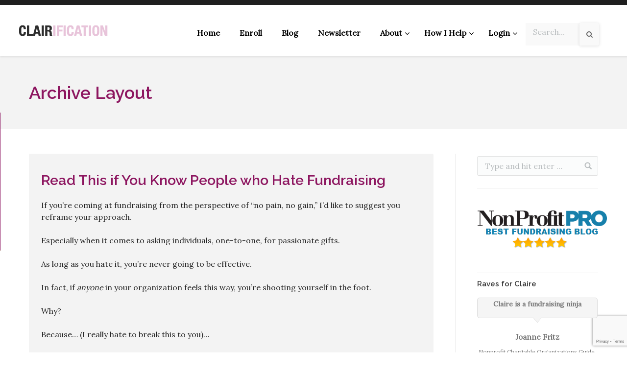

--- FILE ---
content_type: text/html; charset=UTF-8
request_url: https://clairification.com/archive-layout/page/55/
body_size: 35436
content:
<!DOCTYPE html>
<!--[if lt IE 10 ]>
<html lang="en-US" class="old-ie no-js">
<![endif]-->
<!--[if !(IE 6) | !(IE 7) | !(IE 8)  ]><!-->
<html lang="en-US" class="no-js">
<!--<![endif]-->
<head>
	<meta charset="UTF-8" />
		<meta name="viewport" content="width=device-width, initial-scale=1, maximum-scale=1">
		<link rel="profile" href="http://gmpg.org/xfn/11" />
	<link rel="pingback" href="https://clairification.com/xmlrpc.php" />
	<link rel="stylesheet" href="https://maxcdn.bootstrapcdn.com/font-awesome/4.6.2/css/font-awesome.min.css">
	<!--[if IE]>
	<script src="//html5shiv.googlecode.com/svn/trunk/html5.js"></script>
	<![endif]-->
	<meta name='robots' content='index, follow, max-image-preview:large, max-snippet:-1, max-video-preview:-1' />
	<style>img:is([sizes="auto" i], [sizes^="auto," i]) { contain-intrinsic-size: 3000px 1500px }</style>
	
<!-- Google Tag Manager for WordPress by gtm4wp.com -->
<script data-cfasync="false" data-pagespeed-no-defer>
	var gtm4wp_datalayer_name = "dataLayer";
	var dataLayer = dataLayer || [];
</script>
<!-- End Google Tag Manager for WordPress by gtm4wp.com --><script type="text/javascript">
function createCookie(a,d,b){if(b){var c=new Date;c.setTime(c.getTime()+864E5*b);b="; expires="+c.toGMTString()}else b="";document.cookie=a+"="+d+b+"; path=/"}function readCookie(a){a+="=";for(var d=document.cookie.split(";"),b=0;b<d.length;b++){for(var c=d[b];" "==c.charAt(0);)c=c.substring(1,c.length);if(0==c.indexOf(a))return c.substring(a.length,c.length)}return null}function eraseCookie(a){createCookie(a,"",-1)}
function areCookiesEnabled(){var a=!1;createCookie("testing","Hello",1);null!=readCookie("testing")&&(a=!0,eraseCookie("testing"));return a}(function(a){var d=readCookie("devicePixelRatio"),b=void 0===a.devicePixelRatio?1:a.devicePixelRatio;areCookiesEnabled()&&null==d&&(createCookie("devicePixelRatio",b,7),1!=b&&a.location.reload(!0))})(window);
</script>
	<!-- This site is optimized with the Yoast SEO plugin v21.9 - https://yoast.com/wordpress/plugins/seo/ -->
	<title>Archive Layout - Clairification</title>
	<link rel="canonical" href="https://clairification.com/archive-layout/" />
	<meta property="og:locale" content="en_US" />
	<meta property="og:type" content="article" />
	<meta property="og:title" content="Archive Layout - Clairification" />
	<meta property="og:url" content="https://clairification.com/archive-layout/" />
	<meta property="og:site_name" content="Clairification" />
	<meta property="article:modified_time" content="2016-11-22T00:11:00+00:00" />
	<meta name="twitter:card" content="summary_large_image" />
	<meta name="twitter:site" content="@CharityClairity" />
	<script type="application/ld+json" class="yoast-schema-graph">{"@context":"https://schema.org","@graph":[{"@type":"WebPage","@id":"https://clairification.com/archive-layout/","url":"https://clairification.com/archive-layout/","name":"Archive Layout - Clairification","isPartOf":{"@id":"https://clairification.com/#website"},"datePublished":"2016-11-21T23:56:30+00:00","dateModified":"2016-11-22T00:11:00+00:00","inLanguage":"en-US","potentialAction":[{"@type":"ReadAction","target":["https://clairification.com/archive-layout/"]}]},{"@type":"WebSite","@id":"https://clairification.com/#website","url":"https://clairification.com/","name":"Clairification","description":"","potentialAction":[{"@type":"SearchAction","target":{"@type":"EntryPoint","urlTemplate":"https://clairification.com/?s={search_term_string}"},"query-input":"required name=search_term_string"}],"inLanguage":"en-US"}]}</script>
	<!-- / Yoast SEO plugin. -->


<link rel='dns-prefetch' href='//secure.gravatar.com' />
<link rel='dns-prefetch' href='//maps.googleapis.com' />
<link rel='dns-prefetch' href='//stats.wp.com' />
<link rel='dns-prefetch' href='//fonts.googleapis.com' />
<link rel='dns-prefetch' href='//v0.wordpress.com' />
<link rel='dns-prefetch' href='//jetpack.wordpress.com' />
<link rel='dns-prefetch' href='//s0.wp.com' />
<link rel='dns-prefetch' href='//public-api.wordpress.com' />
<link rel='dns-prefetch' href='//0.gravatar.com' />
<link rel='dns-prefetch' href='//1.gravatar.com' />
<link rel='dns-prefetch' href='//2.gravatar.com' />
<link rel="alternate" type="application/rss+xml" title="Clairification &raquo; Feed" href="https://clairification.com/feed/" />
<link rel="alternate" type="application/rss+xml" title="Clairification &raquo; Comments Feed" href="https://clairification.com/comments/feed/" />
<script type="text/javascript">
/* <![CDATA[ */
window._wpemojiSettings = {"baseUrl":"https:\/\/s.w.org\/images\/core\/emoji\/16.0.1\/72x72\/","ext":".png","svgUrl":"https:\/\/s.w.org\/images\/core\/emoji\/16.0.1\/svg\/","svgExt":".svg","source":{"concatemoji":"https:\/\/clairification.com\/wp-includes\/js\/wp-emoji-release.min.js?ver=6.8.3"}};
/*! This file is auto-generated */
!function(s,n){var o,i,e;function c(e){try{var t={supportTests:e,timestamp:(new Date).valueOf()};sessionStorage.setItem(o,JSON.stringify(t))}catch(e){}}function p(e,t,n){e.clearRect(0,0,e.canvas.width,e.canvas.height),e.fillText(t,0,0);var t=new Uint32Array(e.getImageData(0,0,e.canvas.width,e.canvas.height).data),a=(e.clearRect(0,0,e.canvas.width,e.canvas.height),e.fillText(n,0,0),new Uint32Array(e.getImageData(0,0,e.canvas.width,e.canvas.height).data));return t.every(function(e,t){return e===a[t]})}function u(e,t){e.clearRect(0,0,e.canvas.width,e.canvas.height),e.fillText(t,0,0);for(var n=e.getImageData(16,16,1,1),a=0;a<n.data.length;a++)if(0!==n.data[a])return!1;return!0}function f(e,t,n,a){switch(t){case"flag":return n(e,"\ud83c\udff3\ufe0f\u200d\u26a7\ufe0f","\ud83c\udff3\ufe0f\u200b\u26a7\ufe0f")?!1:!n(e,"\ud83c\udde8\ud83c\uddf6","\ud83c\udde8\u200b\ud83c\uddf6")&&!n(e,"\ud83c\udff4\udb40\udc67\udb40\udc62\udb40\udc65\udb40\udc6e\udb40\udc67\udb40\udc7f","\ud83c\udff4\u200b\udb40\udc67\u200b\udb40\udc62\u200b\udb40\udc65\u200b\udb40\udc6e\u200b\udb40\udc67\u200b\udb40\udc7f");case"emoji":return!a(e,"\ud83e\udedf")}return!1}function g(e,t,n,a){var r="undefined"!=typeof WorkerGlobalScope&&self instanceof WorkerGlobalScope?new OffscreenCanvas(300,150):s.createElement("canvas"),o=r.getContext("2d",{willReadFrequently:!0}),i=(o.textBaseline="top",o.font="600 32px Arial",{});return e.forEach(function(e){i[e]=t(o,e,n,a)}),i}function t(e){var t=s.createElement("script");t.src=e,t.defer=!0,s.head.appendChild(t)}"undefined"!=typeof Promise&&(o="wpEmojiSettingsSupports",i=["flag","emoji"],n.supports={everything:!0,everythingExceptFlag:!0},e=new Promise(function(e){s.addEventListener("DOMContentLoaded",e,{once:!0})}),new Promise(function(t){var n=function(){try{var e=JSON.parse(sessionStorage.getItem(o));if("object"==typeof e&&"number"==typeof e.timestamp&&(new Date).valueOf()<e.timestamp+604800&&"object"==typeof e.supportTests)return e.supportTests}catch(e){}return null}();if(!n){if("undefined"!=typeof Worker&&"undefined"!=typeof OffscreenCanvas&&"undefined"!=typeof URL&&URL.createObjectURL&&"undefined"!=typeof Blob)try{var e="postMessage("+g.toString()+"("+[JSON.stringify(i),f.toString(),p.toString(),u.toString()].join(",")+"));",a=new Blob([e],{type:"text/javascript"}),r=new Worker(URL.createObjectURL(a),{name:"wpTestEmojiSupports"});return void(r.onmessage=function(e){c(n=e.data),r.terminate(),t(n)})}catch(e){}c(n=g(i,f,p,u))}t(n)}).then(function(e){for(var t in e)n.supports[t]=e[t],n.supports.everything=n.supports.everything&&n.supports[t],"flag"!==t&&(n.supports.everythingExceptFlag=n.supports.everythingExceptFlag&&n.supports[t]);n.supports.everythingExceptFlag=n.supports.everythingExceptFlag&&!n.supports.flag,n.DOMReady=!1,n.readyCallback=function(){n.DOMReady=!0}}).then(function(){return e}).then(function(){var e;n.supports.everything||(n.readyCallback(),(e=n.source||{}).concatemoji?t(e.concatemoji):e.wpemoji&&e.twemoji&&(t(e.twemoji),t(e.wpemoji)))}))}((window,document),window._wpemojiSettings);
/* ]]> */
</script>
<link rel='stylesheet' id='svc-fontawosem-css-css' href='https://clairification.com/wp-content/plugins/svc-post-grid-addon/assets/css/font-awesome.min.css?ver=6.8.3' type='text/css' media='all' />
<link rel='stylesheet' id='svc-front-css-css' href='https://clairification.com/wp-content/plugins/svc-post-grid-addon/assets/css/front.css?ver=6.8.3' type='text/css' media='all' />
<style id='wp-emoji-styles-inline-css' type='text/css'>

	img.wp-smiley, img.emoji {
		display: inline !important;
		border: none !important;
		box-shadow: none !important;
		height: 1em !important;
		width: 1em !important;
		margin: 0 0.07em !important;
		vertical-align: -0.1em !important;
		background: none !important;
		padding: 0 !important;
	}
</style>
<link rel='stylesheet' id='wp-block-library-css' href='https://clairification.com/wp-includes/css/dist/block-library/style.min.css?ver=6.8.3' type='text/css' media='all' />
<style id='wp-block-library-inline-css' type='text/css'>
.has-text-align-justify{text-align:justify;}
</style>
<style id='classic-theme-styles-inline-css' type='text/css'>
/*! This file is auto-generated */
.wp-block-button__link{color:#fff;background-color:#32373c;border-radius:9999px;box-shadow:none;text-decoration:none;padding:calc(.667em + 2px) calc(1.333em + 2px);font-size:1.125em}.wp-block-file__button{background:#32373c;color:#fff;text-decoration:none}
</style>
<link rel='stylesheet' id='mediaelement-css' href='https://clairification.com/wp-includes/js/mediaelement/mediaelementplayer-legacy.min.css?ver=4.2.17' type='text/css' media='all' />
<link rel='stylesheet' id='wp-mediaelement-css' href='https://clairification.com/wp-includes/js/mediaelement/wp-mediaelement.min.css?ver=6.8.3' type='text/css' media='all' />
<style id='jetpack-sharing-buttons-style-inline-css' type='text/css'>
.jetpack-sharing-buttons__services-list{display:flex;flex-direction:row;flex-wrap:wrap;gap:0;list-style-type:none;margin:5px;padding:0}.jetpack-sharing-buttons__services-list.has-small-icon-size{font-size:12px}.jetpack-sharing-buttons__services-list.has-normal-icon-size{font-size:16px}.jetpack-sharing-buttons__services-list.has-large-icon-size{font-size:24px}.jetpack-sharing-buttons__services-list.has-huge-icon-size{font-size:36px}@media print{.jetpack-sharing-buttons__services-list{display:none!important}}.editor-styles-wrapper .wp-block-jetpack-sharing-buttons{gap:0;padding-inline-start:0}ul.jetpack-sharing-buttons__services-list.has-background{padding:1.25em 2.375em}
</style>
<style id='global-styles-inline-css' type='text/css'>
:root{--wp--preset--aspect-ratio--square: 1;--wp--preset--aspect-ratio--4-3: 4/3;--wp--preset--aspect-ratio--3-4: 3/4;--wp--preset--aspect-ratio--3-2: 3/2;--wp--preset--aspect-ratio--2-3: 2/3;--wp--preset--aspect-ratio--16-9: 16/9;--wp--preset--aspect-ratio--9-16: 9/16;--wp--preset--color--black: #000000;--wp--preset--color--cyan-bluish-gray: #abb8c3;--wp--preset--color--white: #ffffff;--wp--preset--color--pale-pink: #f78da7;--wp--preset--color--vivid-red: #cf2e2e;--wp--preset--color--luminous-vivid-orange: #ff6900;--wp--preset--color--luminous-vivid-amber: #fcb900;--wp--preset--color--light-green-cyan: #7bdcb5;--wp--preset--color--vivid-green-cyan: #00d084;--wp--preset--color--pale-cyan-blue: #8ed1fc;--wp--preset--color--vivid-cyan-blue: #0693e3;--wp--preset--color--vivid-purple: #9b51e0;--wp--preset--gradient--vivid-cyan-blue-to-vivid-purple: linear-gradient(135deg,rgba(6,147,227,1) 0%,rgb(155,81,224) 100%);--wp--preset--gradient--light-green-cyan-to-vivid-green-cyan: linear-gradient(135deg,rgb(122,220,180) 0%,rgb(0,208,130) 100%);--wp--preset--gradient--luminous-vivid-amber-to-luminous-vivid-orange: linear-gradient(135deg,rgba(252,185,0,1) 0%,rgba(255,105,0,1) 100%);--wp--preset--gradient--luminous-vivid-orange-to-vivid-red: linear-gradient(135deg,rgba(255,105,0,1) 0%,rgb(207,46,46) 100%);--wp--preset--gradient--very-light-gray-to-cyan-bluish-gray: linear-gradient(135deg,rgb(238,238,238) 0%,rgb(169,184,195) 100%);--wp--preset--gradient--cool-to-warm-spectrum: linear-gradient(135deg,rgb(74,234,220) 0%,rgb(151,120,209) 20%,rgb(207,42,186) 40%,rgb(238,44,130) 60%,rgb(251,105,98) 80%,rgb(254,248,76) 100%);--wp--preset--gradient--blush-light-purple: linear-gradient(135deg,rgb(255,206,236) 0%,rgb(152,150,240) 100%);--wp--preset--gradient--blush-bordeaux: linear-gradient(135deg,rgb(254,205,165) 0%,rgb(254,45,45) 50%,rgb(107,0,62) 100%);--wp--preset--gradient--luminous-dusk: linear-gradient(135deg,rgb(255,203,112) 0%,rgb(199,81,192) 50%,rgb(65,88,208) 100%);--wp--preset--gradient--pale-ocean: linear-gradient(135deg,rgb(255,245,203) 0%,rgb(182,227,212) 50%,rgb(51,167,181) 100%);--wp--preset--gradient--electric-grass: linear-gradient(135deg,rgb(202,248,128) 0%,rgb(113,206,126) 100%);--wp--preset--gradient--midnight: linear-gradient(135deg,rgb(2,3,129) 0%,rgb(40,116,252) 100%);--wp--preset--font-size--small: 13px;--wp--preset--font-size--medium: 20px;--wp--preset--font-size--large: 36px;--wp--preset--font-size--x-large: 42px;--wp--preset--spacing--20: 0.44rem;--wp--preset--spacing--30: 0.67rem;--wp--preset--spacing--40: 1rem;--wp--preset--spacing--50: 1.5rem;--wp--preset--spacing--60: 2.25rem;--wp--preset--spacing--70: 3.38rem;--wp--preset--spacing--80: 5.06rem;--wp--preset--shadow--natural: 6px 6px 9px rgba(0, 0, 0, 0.2);--wp--preset--shadow--deep: 12px 12px 50px rgba(0, 0, 0, 0.4);--wp--preset--shadow--sharp: 6px 6px 0px rgba(0, 0, 0, 0.2);--wp--preset--shadow--outlined: 6px 6px 0px -3px rgba(255, 255, 255, 1), 6px 6px rgba(0, 0, 0, 1);--wp--preset--shadow--crisp: 6px 6px 0px rgba(0, 0, 0, 1);}:where(.is-layout-flex){gap: 0.5em;}:where(.is-layout-grid){gap: 0.5em;}body .is-layout-flex{display: flex;}.is-layout-flex{flex-wrap: wrap;align-items: center;}.is-layout-flex > :is(*, div){margin: 0;}body .is-layout-grid{display: grid;}.is-layout-grid > :is(*, div){margin: 0;}:where(.wp-block-columns.is-layout-flex){gap: 2em;}:where(.wp-block-columns.is-layout-grid){gap: 2em;}:where(.wp-block-post-template.is-layout-flex){gap: 1.25em;}:where(.wp-block-post-template.is-layout-grid){gap: 1.25em;}.has-black-color{color: var(--wp--preset--color--black) !important;}.has-cyan-bluish-gray-color{color: var(--wp--preset--color--cyan-bluish-gray) !important;}.has-white-color{color: var(--wp--preset--color--white) !important;}.has-pale-pink-color{color: var(--wp--preset--color--pale-pink) !important;}.has-vivid-red-color{color: var(--wp--preset--color--vivid-red) !important;}.has-luminous-vivid-orange-color{color: var(--wp--preset--color--luminous-vivid-orange) !important;}.has-luminous-vivid-amber-color{color: var(--wp--preset--color--luminous-vivid-amber) !important;}.has-light-green-cyan-color{color: var(--wp--preset--color--light-green-cyan) !important;}.has-vivid-green-cyan-color{color: var(--wp--preset--color--vivid-green-cyan) !important;}.has-pale-cyan-blue-color{color: var(--wp--preset--color--pale-cyan-blue) !important;}.has-vivid-cyan-blue-color{color: var(--wp--preset--color--vivid-cyan-blue) !important;}.has-vivid-purple-color{color: var(--wp--preset--color--vivid-purple) !important;}.has-black-background-color{background-color: var(--wp--preset--color--black) !important;}.has-cyan-bluish-gray-background-color{background-color: var(--wp--preset--color--cyan-bluish-gray) !important;}.has-white-background-color{background-color: var(--wp--preset--color--white) !important;}.has-pale-pink-background-color{background-color: var(--wp--preset--color--pale-pink) !important;}.has-vivid-red-background-color{background-color: var(--wp--preset--color--vivid-red) !important;}.has-luminous-vivid-orange-background-color{background-color: var(--wp--preset--color--luminous-vivid-orange) !important;}.has-luminous-vivid-amber-background-color{background-color: var(--wp--preset--color--luminous-vivid-amber) !important;}.has-light-green-cyan-background-color{background-color: var(--wp--preset--color--light-green-cyan) !important;}.has-vivid-green-cyan-background-color{background-color: var(--wp--preset--color--vivid-green-cyan) !important;}.has-pale-cyan-blue-background-color{background-color: var(--wp--preset--color--pale-cyan-blue) !important;}.has-vivid-cyan-blue-background-color{background-color: var(--wp--preset--color--vivid-cyan-blue) !important;}.has-vivid-purple-background-color{background-color: var(--wp--preset--color--vivid-purple) !important;}.has-black-border-color{border-color: var(--wp--preset--color--black) !important;}.has-cyan-bluish-gray-border-color{border-color: var(--wp--preset--color--cyan-bluish-gray) !important;}.has-white-border-color{border-color: var(--wp--preset--color--white) !important;}.has-pale-pink-border-color{border-color: var(--wp--preset--color--pale-pink) !important;}.has-vivid-red-border-color{border-color: var(--wp--preset--color--vivid-red) !important;}.has-luminous-vivid-orange-border-color{border-color: var(--wp--preset--color--luminous-vivid-orange) !important;}.has-luminous-vivid-amber-border-color{border-color: var(--wp--preset--color--luminous-vivid-amber) !important;}.has-light-green-cyan-border-color{border-color: var(--wp--preset--color--light-green-cyan) !important;}.has-vivid-green-cyan-border-color{border-color: var(--wp--preset--color--vivid-green-cyan) !important;}.has-pale-cyan-blue-border-color{border-color: var(--wp--preset--color--pale-cyan-blue) !important;}.has-vivid-cyan-blue-border-color{border-color: var(--wp--preset--color--vivid-cyan-blue) !important;}.has-vivid-purple-border-color{border-color: var(--wp--preset--color--vivid-purple) !important;}.has-vivid-cyan-blue-to-vivid-purple-gradient-background{background: var(--wp--preset--gradient--vivid-cyan-blue-to-vivid-purple) !important;}.has-light-green-cyan-to-vivid-green-cyan-gradient-background{background: var(--wp--preset--gradient--light-green-cyan-to-vivid-green-cyan) !important;}.has-luminous-vivid-amber-to-luminous-vivid-orange-gradient-background{background: var(--wp--preset--gradient--luminous-vivid-amber-to-luminous-vivid-orange) !important;}.has-luminous-vivid-orange-to-vivid-red-gradient-background{background: var(--wp--preset--gradient--luminous-vivid-orange-to-vivid-red) !important;}.has-very-light-gray-to-cyan-bluish-gray-gradient-background{background: var(--wp--preset--gradient--very-light-gray-to-cyan-bluish-gray) !important;}.has-cool-to-warm-spectrum-gradient-background{background: var(--wp--preset--gradient--cool-to-warm-spectrum) !important;}.has-blush-light-purple-gradient-background{background: var(--wp--preset--gradient--blush-light-purple) !important;}.has-blush-bordeaux-gradient-background{background: var(--wp--preset--gradient--blush-bordeaux) !important;}.has-luminous-dusk-gradient-background{background: var(--wp--preset--gradient--luminous-dusk) !important;}.has-pale-ocean-gradient-background{background: var(--wp--preset--gradient--pale-ocean) !important;}.has-electric-grass-gradient-background{background: var(--wp--preset--gradient--electric-grass) !important;}.has-midnight-gradient-background{background: var(--wp--preset--gradient--midnight) !important;}.has-small-font-size{font-size: var(--wp--preset--font-size--small) !important;}.has-medium-font-size{font-size: var(--wp--preset--font-size--medium) !important;}.has-large-font-size{font-size: var(--wp--preset--font-size--large) !important;}.has-x-large-font-size{font-size: var(--wp--preset--font-size--x-large) !important;}
:where(.wp-block-post-template.is-layout-flex){gap: 1.25em;}:where(.wp-block-post-template.is-layout-grid){gap: 1.25em;}
:where(.wp-block-columns.is-layout-flex){gap: 2em;}:where(.wp-block-columns.is-layout-grid){gap: 2em;}
:root :where(.wp-block-pullquote){font-size: 1.5em;line-height: 1.6;}
</style>
<link rel='stylesheet' id='bbp-default-css' href='https://clairification.com/wp-content/plugins/bbpress/templates/default/css/bbpress.min.css?ver=2.6.9' type='text/css' media='all' />
<link rel='stylesheet' id='contact-form-7-css' href='https://clairification.com/wp-content/plugins/contact-form-7/includes/css/styles.css?ver=5.8.6' type='text/css' media='all' />
<link rel='stylesheet' id='esg-plugin-settings-css' href='https://clairification.com/wp-content/plugins/download-YEZAbb/public/assets/css/settings.css?ver=3.0.14' type='text/css' media='all' />
<link rel='stylesheet' id='tp-fontello-css' href='https://clairification.com/wp-content/plugins/download-YEZAbb/public/assets/font/fontello/css/fontello.css?ver=3.0.14' type='text/css' media='all' />
<link rel='stylesheet' id='tp_twitter_plugin_css-css' href='https://clairification.com/wp-content/plugins/recent-tweets-widget/tp_twitter_plugin.css?ver=1.0' type='text/css' media='screen' />
<link rel='stylesheet' id='tmls-testimonials-css' href='https://clairification.com/wp-content/plugins/tmls_testimonials/css/testimonials.css?ver=6.8.3' type='text/css' media='all' />
<link rel='stylesheet' id='widgetopts-styles-css' href='https://clairification.com/wp-content/plugins/widget-options/assets/css/widget-options.css' type='text/css' media='all' />
<link rel='stylesheet' id='subscribe-forms-css-css' href='https://clairification.com/wp-content/plugins/easy-social-share-buttons3/assets/modules/subscribe-forms.min.css?ver=10.1.1' type='text/css' media='all' />
<link rel='stylesheet' id='click2tweet-css-css' href='https://clairification.com/wp-content/plugins/easy-social-share-buttons3/assets/modules/click-to-tweet.min.css?ver=10.1.1' type='text/css' media='all' />
<link rel='stylesheet' id='easy-social-share-buttons-css' href='https://clairification.com/wp-content/plugins/easy-social-share-buttons3/assets/css/easy-social-share-buttons.min.css?ver=10.1.1' type='text/css' media='all' />
<link rel='stylesheet' id='issuem-leaky-paywall-css' href='https://clairification.com/wp-content/plugins/leaky-paywall//css/issuem-leaky-paywall.css?ver=4.20.8' type='text/css' media='all' />
<link rel='stylesheet' id='leaky-paywall-article-countdown-nag-css' href='https://clairification.com/wp-content/plugins/leaky-paywall-article-countdown-nag/css/article-countdown-nag.css?ver=3.7.3' type='text/css' media='all' />
<link rel='stylesheet' id='dt-web-fonts-css' href='https://fonts.googleapis.com/css?family=Lora%7COpen+Sans%3A400%2C600%7CRaleway%3A400%2C600&#038;ver=6.8.3' type='text/css' media='all' />
<link rel='stylesheet' id='dt-main-css' href='https://clairification.com/wp-content/themes/dt-the7/css/main.min.css?ver=3.4.2' type='text/css' media='all' />
<style id='dt-main-inline-css' type='text/css'>
body #load {
  display: block;
  height: 100%;
  overflow: hidden;
  position: fixed;
  width: 100%;
  z-index: 9901;
}
.load-wrap {
  width: 100%;
  height: 100%;
  background-position: center center;
  background-repeat: no-repeat;
  text-align: center;
}
.load-wrap > svg {
  position: absolute;
  top: 50%;
  left: 50%;
  -ms-transform: translate(-50%,-50%);
  -webkit-transform: translate(-50%,-50%);
  transform: translate(-50%,-50%);
}
#load {
  background-color: #ffffff;
}
.uil-default rect:not(.bk) {
  fill: #b1b1b1;
}
.uil-ring > path {
  fill: #b1b1b1;
}
.ring-loader .circle {
  fill: #b1b1b1;
}
.ring-loader .moving-circle {
  fill: #b1b1b1;
}
.uil-hourglass .glass {
  stroke: #b1b1b1;
}
.uil-hourglass .sand {
  fill: #b1b1b1;
}
.spinner-loader .load-wrap {
  background-image: url("data:image/svg+xml,%3Csvg width='75px' height='75px' xmlns='http://www.w3.org/2000/svg' viewBox='0 0 100 100' preserveAspectRatio='xMidYMid' class='uil-default'%3E%3Crect x='0' y='0' width='100' height='100' fill='none' class='bk'%3E%3C/rect%3E%3Crect  x='46.5' y='40' width='7' height='20' rx='5' ry='5' fill='%23b1b1b1' transform='rotate(0 50 50) translate(0 -30)'%3E  %3Canimate attributeName='opacity' from='1' to='0' dur='1s' begin='0s' repeatCount='indefinite'/%3E%3C/rect%3E%3Crect  x='46.5' y='40' width='7' height='20' rx='5' ry='5' fill='%23b1b1b1' transform='rotate(30 50 50) translate(0 -30)'%3E  %3Canimate attributeName='opacity' from='1' to='0' dur='1s' begin='0.08333333333333333s' repeatCount='indefinite'/%3E%3C/rect%3E%3Crect  x='46.5' y='40' width='7' height='20' rx='5' ry='5' fill='%23b1b1b1' transform='rotate(60 50 50) translate(0 -30)'%3E  %3Canimate attributeName='opacity' from='1' to='0' dur='1s' begin='0.16666666666666666s' repeatCount='indefinite'/%3E%3C/rect%3E%3Crect  x='46.5' y='40' width='7' height='20' rx='5' ry='5' fill='%23b1b1b1' transform='rotate(90 50 50) translate(0 -30)'%3E  %3Canimate attributeName='opacity' from='1' to='0' dur='1s' begin='0.25s' repeatCount='indefinite'/%3E%3C/rect%3E%3Crect  x='46.5' y='40' width='7' height='20' rx='5' ry='5' fill='%23b1b1b1' transform='rotate(120 50 50) translate(0 -30)'%3E  %3Canimate attributeName='opacity' from='1' to='0' dur='1s' begin='0.3333333333333333s' repeatCount='indefinite'/%3E%3C/rect%3E%3Crect  x='46.5' y='40' width='7' height='20' rx='5' ry='5' fill='%23b1b1b1' transform='rotate(150 50 50) translate(0 -30)'%3E  %3Canimate attributeName='opacity' from='1' to='0' dur='1s' begin='0.4166666666666667s' repeatCount='indefinite'/%3E%3C/rect%3E%3Crect  x='46.5' y='40' width='7' height='20' rx='5' ry='5' fill='%23b1b1b1' transform='rotate(180 50 50) translate(0 -30)'%3E  %3Canimate attributeName='opacity' from='1' to='0' dur='1s' begin='0.5s' repeatCount='indefinite'/%3E%3C/rect%3E%3Crect  x='46.5' y='40' width='7' height='20' rx='5' ry='5' fill='%23b1b1b1' transform='rotate(210 50 50) translate(0 -30)'%3E  %3Canimate attributeName='opacity' from='1' to='0' dur='1s' begin='0.5833333333333334s' repeatCount='indefinite'/%3E%3C/rect%3E%3Crect  x='46.5' y='40' width='7' height='20' rx='5' ry='5' fill='%23b1b1b1' transform='rotate(240 50 50) translate(0 -30)'%3E  %3Canimate attributeName='opacity' from='1' to='0' dur='1s' begin='0.6666666666666666s' repeatCount='indefinite'/%3E%3C/rect%3E%3Crect  x='46.5' y='40' width='7' height='20' rx='5' ry='5' fill='%23b1b1b1' transform='rotate(270 50 50) translate(0 -30)'%3E  %3Canimate attributeName='opacity' from='1' to='0' dur='1s' begin='0.75s' repeatCount='indefinite'/%3E%3C/rect%3E%3Crect  x='46.5' y='40' width='7' height='20' rx='5' ry='5' fill='%23b1b1b1' transform='rotate(300 50 50) translate(0 -30)'%3E  %3Canimate attributeName='opacity' from='1' to='0' dur='1s' begin='0.8333333333333334s' repeatCount='indefinite'/%3E%3C/rect%3E%3Crect  x='46.5' y='40' width='7' height='20' rx='5' ry='5' fill='%23b1b1b1' transform='rotate(330 50 50) translate(0 -30)'%3E  %3Canimate attributeName='opacity' from='1' to='0' dur='1s' begin='0.9166666666666666s' repeatCount='indefinite'/%3E%3C/rect%3E%3C/svg%3E");
}
.ring-loader .load-wrap {
  background-image: url("data:image/svg+xml,%3Csvg xmlns='http://www.w3.org/2000/svg' viewBox='0 0 32 32' width='72' height='72' fill='%23b1b1b1'%3E   %3Cpath opacity='.25' d='M16 0 A16 16 0 0 0 16 32 A16 16 0 0 0 16 0 M16 4 A12 12 0 0 1 16 28 A12 12 0 0 1 16 4'/%3E   %3Cpath d='M16 0 A16 16 0 0 1 32 16 L28 16 A12 12 0 0 0 16 4z'%3E     %3CanimateTransform attributeName='transform' type='rotate' from='0 16 16' to='360 16 16' dur='0.8s' repeatCount='indefinite' /%3E   %3C/path%3E %3C/svg%3E");
}
.hourglass-loader .load-wrap {
  background-image: url("data:image/svg+xml,%3Csvg xmlns='http://www.w3.org/2000/svg' viewBox='0 0 32 32' width='72' height='72' fill='%23b1b1b1'%3E   %3Cpath transform='translate(2)' d='M0 12 V20 H4 V12z'%3E      %3Canimate attributeName='d' values='M0 12 V20 H4 V12z; M0 4 V28 H4 V4z; M0 12 V20 H4 V12z; M0 12 V20 H4 V12z' dur='1.2s' repeatCount='indefinite' begin='0' keytimes='0;.2;.5;1' keySplines='0.2 0.2 0.4 0.8;0.2 0.6 0.4 0.8;0.2 0.8 0.4 0.8' calcMode='spline'  /%3E   %3C/path%3E   %3Cpath transform='translate(8)' d='M0 12 V20 H4 V12z'%3E     %3Canimate attributeName='d' values='M0 12 V20 H4 V12z; M0 4 V28 H4 V4z; M0 12 V20 H4 V12z; M0 12 V20 H4 V12z' dur='1.2s' repeatCount='indefinite' begin='0.2' keytimes='0;.2;.5;1' keySplines='0.2 0.2 0.4 0.8;0.2 0.6 0.4 0.8;0.2 0.8 0.4 0.8' calcMode='spline'  /%3E   %3C/path%3E   %3Cpath transform='translate(14)' d='M0 12 V20 H4 V12z'%3E     %3Canimate attributeName='d' values='M0 12 V20 H4 V12z; M0 4 V28 H4 V4z; M0 12 V20 H4 V12z; M0 12 V20 H4 V12z' dur='1.2s' repeatCount='indefinite' begin='0.4' keytimes='0;.2;.5;1' keySplines='0.2 0.2 0.4 0.8;0.2 0.6 0.4 0.8;0.2 0.8 0.4 0.8' calcMode='spline' /%3E   %3C/path%3E   %3Cpath transform='translate(20)' d='M0 12 V20 H4 V12z'%3E     %3Canimate attributeName='d' values='M0 12 V20 H4 V12z; M0 4 V28 H4 V4z; M0 12 V20 H4 V12z; M0 12 V20 H4 V12z' dur='1.2s' repeatCount='indefinite' begin='0.6' keytimes='0;.2;.5;1' keySplines='0.2 0.2 0.4 0.8;0.2 0.6 0.4 0.8;0.2 0.8 0.4 0.8' calcMode='spline' /%3E   %3C/path%3E   %3Cpath transform='translate(26)' d='M0 12 V20 H4 V12z'%3E     %3Canimate attributeName='d' values='M0 12 V20 H4 V12z; M0 4 V28 H4 V4z; M0 12 V20 H4 V12z; M0 12 V20 H4 V12z' dur='1.2s' repeatCount='indefinite' begin='0.8' keytimes='0;.2;.5;1' keySplines='0.2 0.2 0.4 0.8;0.2 0.6 0.4 0.8;0.2 0.8 0.4 0.8' calcMode='spline' /%3E   %3C/path%3E %3C/svg%3E");
}

</style>
<!--[if lt IE 10]>
<link rel='stylesheet' id='dt-old-ie-css' href='https://clairification.com/wp-content/themes/dt-the7/css/old-ie.css?ver=3.4.2' type='text/css' media='all' />
<![endif]-->
<link rel='stylesheet' id='dt-awsome-fonts-css' href='https://clairification.com/wp-content/themes/dt-the7/fonts/FontAwesome/css/font-awesome.min.css?ver=3.4.2' type='text/css' media='all' />
<link rel='stylesheet' id='dt-fontello-css' href='https://clairification.com/wp-content/themes/dt-the7/fonts/fontello/css/fontello.min.css?ver=3.4.2' type='text/css' media='all' />
<!--[if lt IE 10]>
<link rel='stylesheet' id='dt-custom-old-ie.less-css' href='https://clairification.com/wp-content/uploads/wp-less/dt-the7/css/custom-old-ie-58e0996e70.css?ver=3.4.2' type='text/css' media='all' />
<![endif]-->
<link rel='stylesheet' id='dt-custom.less-css' href='https://clairification.com/wp-content/uploads/wp-less/dt-the7/css/custom-58e0996e70.css?ver=3.4.2' type='text/css' media='all' />
<link rel='stylesheet' id='dt-media.less-css' href='https://clairification.com/wp-content/uploads/wp-less/dt-the7/css/media-58e0996e70.css?ver=3.4.2' type='text/css' media='all' />
<link rel='stylesheet' id='bb-press.less-css' href='https://clairification.com/wp-content/uploads/wp-less/dt-the7/css/compatibility/bb-press-58e0996e70.css?ver=3.4.2' type='text/css' media='all' />
<link rel='stylesheet' id='style-css' href='https://clairification.com/wp-content/themes/dt-the7/style.css?ver=3.4.2' type='text/css' media='all' />
<style id='style-inline-css' type='text/css'>
/* ********************************* */
/* General Styling */

/* Smaller bottom margin for sponsors -mp */
.footer .widget {
    margin-bottom: 10px;
}

/* Next 3 are to make sidebar more cozy -mp */
#search-2 {
  padding-bottom: 10px;
}

#text-2, #text-42, #text-44 {
  padding-top: 10px;
  padding-bottom: 5px;
}

.sidebar-badges {
  margin-top: 12px;
  margin-bottom: 12px;
  margin-left: 0px;
  margin-right: 0px;
}

/* Suppress empty extra menu in mobile -mp */  
.dt-mobile-menu-icon {
  display:none;
}

/* Category Archive Styling */
.iso-item {
 opacity:1;
}
.wf-td {
width:100% !important;
}

.articles-list .post:last-child {
    margin-bottom: 2rem; }

.articles-list .clickit:last-child {
    margin-bottom: 2rem; }

.articles-list .blog-media {
  display:none !important; }

/* hyperlink styling */
a {
  text-decoration:underline;}

/* Article Grid Customization */
.eg-vanburen-element-7 {
  background-color: #aebb37 !important;}
.eg-claire2-element-1 {
  font-family: "Lora" !important;
  }

/* Styling Related Posts and Comments Titles */
.dt-fancy-separator.title-left .dt-fancy-title {
    padding-left: 0;
    font-size: 1.5rem;
    text-transform: uppercase;
    color: #8d1660;
}

/* Remove photos from Related Posts */
.items-grid .wf-td {
    display: table-cell;
    vertical-align: middle;
    display:none !important;
}

/* Testimonial Customizations */
.tmls .tmls_container .tmls_item .tmls_text.dialog_box {
    background-color: #F5F5F5;
    padding: 15px;
    padding-top:0;
    border: 1px solid #DDDDDD;
    margin-bottom: 25px;}

/* Social Share Icons Customizations */
.textwidget ul.essb_links_list  {
  display:none;
  margin-top: -5px;}

/* Purple (download) Buttons */

.download-btn {
      color: #fff;
      background-color: #8d1660;
      padding: 10px;
      border-radius: 5px;
      font-family: 'Open Sans';
      text-transform: upperclass !important;
      text-decoration: none;}

.download-btn:hover {
      color: #fff;}

/* Pippity Popup Styling */
a .popup_submit {
  padding: 10px;
  border: 1px solid #8d1660;
  border-radius: 35px;
  background-color: #8d1660;
  color: #fff;
  font-family: 'Lora';}

#pty_classy {
      background-repeat: no-repeat;
      padding: 59px 16px 19rem;
      height: 100% !important;
      width: 648px;
      overflow: visible;}

  #pty_heading {
      font-weight: 700;
      text-transform: capitalize;}

  /* eGuide Page Customizations */
  .product-widget {
    text-align:center;}

  .product-cta {
      font-size:1.5rem;
      font-family: 'Lato';
      color: #8d1660;
      padding: 1rem 2rem;
      font-weight: 400;
      line-height:2.5rem;}

  .product-button {
    margin:0 auto;}

  .product-button a {
    text-transform:uppercase;}
  /* End eGuide Page Customizations */

  .summary {
    font-size:1.7rem !important;
    padding-bottom:1rem !important;
    font-weight:600 !important;
    font-family: 'Raleway' !important;}

  .menu, .custom-menu .widget_pages > ul {
      margin: 0;
      padding: 0 0 10px 0;
      border-left: 1px solid #fff;
      margin-left: 10px;
      padding-left: 0px;}

  .menu>li:not(.menu-text)>a {
      color: #fff;
      padding: 0rem 1rem;}


/* End General Styling */
/* ********************************* */


/* ********************************* */
/* Single Blog Post Styling */

/* paragraph styling */
.post p, .clickit p {
margin-bottom:1.5rem;
}

/* Styling for posts that are copied from MS Word */
.post .MsoNormal {
font: normal 16px / 24px "Lora", Helvetica, Arial, Verdana, sans-serif;
padding-bottom:1rem;
line-height:1.6rem;
}
.post .MsoNormal li {
font: normal 16px / 24px "Lora", Helvetica, Arial, Verdana, sans-serif;
padding-bottom:1rem;
line-height:1.6rem;}



/* Post numbered list styling */
.post>ol>li, .clickit>ol>li {
normal 16px / 24px "Lora", Helvetica, Arial, Verdana, sans-serif;}

/* Post heading  */
.post h2, .clickit h2 {
  font-size: 2.0rem;
  color: #8d1660 !important;
  padding: 1rem 0;}

.post h3, h4, .clickit h3, h4 {
  font-size: 1.8rem;
  color: #8d1660 !important;
  padding: 1rem 0;}


/* End Single Blog Post Styling */
/* ********************************* */





/* ********************************* */
/* Forum Styling Customizations */

#bbpress-forums .bbp-topic-content,
#bbpress-forums .bbp-reply-content {
    font-size: 1rem;
}

.forum-intro {
    font-size: 1.2rem;
    line-height: 1.8rem;
}

#bbpress-forums div.bbp-reply-content {
    margin-left: 130px;
    padding: 12px 12px 12px 0;
    text-align: left;
    font-size: 1rem;}

#bbpress-forums a.bbp-topic-permalink {
    font-size: 1.5rem;}

#bbpress-forums a.subscription-toggle {
    font-size:1.0rem;}

/* End Forum Styling Customizations */
/* ********************************* */




/* ********************************* */
/* Visual Composer Styling Customizations */

.wpb_text_column p {
    font-family:'Lora';
    font-size:1.2rem;
    margin-bottom: 2.5rem;}

.wpb_text_column li {
    font-family:'Lora';
    font-size:1.2rem;}
/* ********************************* */

/* ********************************* */
/* Elementor Customizations */

.elementor-widget-heading .elementor-heading-title  {
 font-family: 'Raleway';
 font-weight: 700;
 text-transform: capitalize;
}

.elementor-element.elementor-element-breud2p .elementor-heading-title {
    font-family: 'Raleway';
    font-weight: 500;
    padding: .5rem 8rem;
}

.elementor-text-editor {
 font-size: 1.2rem;
 line-height: 1.2rem !important;
}
.elementor-text-editor h3, h4 {
 text-transform: capitalize;

}
.elementor-widget-container .widget-title {
display:none;
}
.elementor-widget-image .elementor-image {
margin:0 auto;
}

.elementor-text-editor p {
 font-family: 'Lora', Georgia, serif;
    padding-bottom: .9rem;
 font-size: 1.2rem;
color: #222;
}

.elementor-text-editor ul, ol {
padding-bottom:1rem;
}
.elementor-text-editor li {
  padding-left: .5rem;
  margin-left: 1rem;
  margin-top: 1rem;
  font-size: 1.2rem;
  color:#222;
font-family: 'Lora' !important;
}

/* End Elementor Customizations */
/* ********************************* */



/* ********************************* */
/* Leaky Paywall Customizations */
.leaky-paywall-payment-form {
    padding: 0 3rem;
    font-size: 1.0rem;
    color: #222;
    line-height: 0.4;
    font-family: 'Lora';
    display: block;
}

.nag-clickit {
    padding: 0 3rem;
    font-size: 1.0rem;
    color: #222;
    line-height: 1.4;
    font-family: 'Lora';
}

#issuem-leaky-paywall-articles-remaining-nag {
    display: block;
    width: 38rem;
    bottom: 13rem;
    min-height: 16rem;
    overflow: hidden;
    position: fixed;
    left: -38rem;
    z-index: 4815162342;
    background-color: #fff;
    border-top: solid #8d1660 thin;
    border-right: solid #8d1660 thin;
    border-bottom: solid #899237 thin;
    font-family: 'Lora',Georgia,serif;
    line-height: 1;
    font-size: 14px;
}

#issuem-leaky-paywall-articles-remaining-nag #issuem-leaky-paywall-articles-remaining, #issuem-leaky-paywall-articles-zero-remaining-nag #issuem-leaky-paywall-articles-remaining {
    display: table;
    width: auto;
    min-width: 225px;
    max-width: 30rem;
    text-align: center;
    margin-left: auto;
    margin-right: auto;
    clear: both;
}

#issuem-leaky-paywall-articles-remaining-nag #issuem-leaky-paywall-articles-remaining-subscribe-link, #issuem-leaky-paywall-articles-zero-remaining-nag #issuem-leaky-paywall-articles-remaining-subscribe-link {
    color: #0011cc;
    text-decoration: none;
    font-size: 1.5rem;
    padding-bottom: 10px;
    margin-top: -2rem;
    margin-bottom: 2rem;
}


#issuem-leaky-paywall-articles-remaining-nag #issuem-leaky-paywall-articles-remaining-count, #issuem-leaky-paywall-articles-zero-remaining-nag #issuem-leaky-paywall-articles-remaining-count {
    position: relative;
    float: left;
    color: #8d1660;
    font-size: 8em;
}

#issuem-leaky-paywall-articles-remaining-nag #issuem-leaky-paywall-articles-remaining-text, #issuem-leaky-paywall-articles-zero-remaining-nag #issuem-leaky-paywall-articles-remaining-text {
    width: 15rem;
    position: relative;
    float: left;
    color: #000;
    font-size: 2em;
    padding-top: 15px;
    text-align: left;
    padding-left:.5rem;
}


#issuem-leaky-paywall-articles-remaining-nag #issuem-leaky-paywall-articles-remaining-login-link, #issuem-leaky-paywall-articles-zero-remaining-nag #issuem-leaky-paywall-articles-remaining-login-link {
    clear: both;
    display: block;
    width: 100%;
    height: 1.5rem;
    bottom: -2.2rem;
    position: relative;
    background-color: #aebb37;
    color: #fff;
    text-align: center;
    line-height: 1.6em;
}

#issuem-leaky-paywall-articles-remaining-nag #issuem-leaky-paywall-articles-remaining-login-link a, #issuem-leaky-paywall-articles-zero-remaining-nag #issuem-leaky-paywall-articles-remaining-login-link a {
    color: #ffffff;
    text-decoration: none;
}
#issuem-leaky-paywall-articles-zero-remaining-nag {
    display: block;
    width: 25rem;
    height: 20rem;
    overflow: hidden;
    position: fixed;
    top: 50%;
    left: 25%;
    margin-top: -160px;
    margin-left: -112px;
    z-index: 4815162342;
    background-color: #fff;
    border: solid #000 thin;
    font-family: 'PT Serif',Georgia,serif;
    line-height: 1;
    font-size: 14px;
}

/* Somewhat responsive nagging -mp */
@media screen and (max-width: 500px) {
   #issuem-leaky-paywall-articles-remaining-nag #issuem-leaky-paywall-articles-remaining-close {
     text-align: center;
   }

   #issuem-leaky-paywall-articles-remaining-nag #issuem-leaky-paywall-articles-remaining, #issuem-leaky-paywall-articles-zero-remaining-nag #issuem-leaky-paywall-articles-remaining {
    text-align: left;
    margin-left: 0px;
   }

  #issuem-leaky-paywall-articles-remaining-nag #issuem-leaky-paywall-articles-remaining-login-link, #issuem-leaky-paywall-articles-zero-remaining-nag #issuem-leaky-paywall-articles-remaining-login-link {
    text-align: left;
  }

  #issuem-leaky-paywall-articles-remaining-nag #issuem-leaky-paywall-articles-remaining-subscribe-link, #issuem-leaky-paywall-articles-zero-remaining-nag #issuem-leaky-paywall-articles-remaining-subscribe-link {
    text-align: left;
  }
}

/* End Leaky Paywall Customizations */
/* ******************************** */

/* Deprecated - Can be removed after checking to see if removal affects layout */
  #main .quicktags-toolbar input {
      background-color: #8d1660;
      text-decoration: none;
      color: #fff;}

  .masthead:not(.side-header) .main-nav {
      padding-right: 50px;}

  .member-menu {
      background-color: #8D1660;
      height: 150px;
      width: 300px;
      float: right;
      padding: 10px 20px 0 20px;
      color: #fff;
      min-height: 150px;
      margin-right: -10px;
      font-size:.9rem;
      display: none;}
</style>
<link rel='stylesheet' id='shiftnav-css' href='https://clairification.com/wp-content/plugins/shiftnav-pro/pro/assets/css/shiftnav.min.css?ver=1.5' type='text/css' media='all' />
<link rel='stylesheet' id='ubermenu-css' href='https://clairification.com/wp-content/plugins/ubermenu/pro/assets/css/ubermenu.min.css?ver=3.2.4' type='text/css' media='all' />
<link rel='stylesheet' id='ubermenu-trans-black-css' href='https://clairification.com/wp-content/plugins/ubermenu/pro/assets/css/skins/trans_black.css?ver=6.8.3' type='text/css' media='all' />
<link rel='stylesheet' id='ubermenu-font-awesome-css' href='https://clairification.com/wp-content/plugins/ubermenu/assets/css/fontawesome/css/font-awesome.min.css?ver=4.3' type='text/css' media='all' />
<link rel='stylesheet' id='bsf-Defaults-css' href='https://clairification.com/wp-content/uploads/smile_fonts/Defaults/Defaults.css?ver=6.8.3' type='text/css' media='all' />
<link rel='stylesheet' id='shiftnav-font-awesome-css' href='https://clairification.com/wp-content/plugins/shiftnav-pro/assets/css/fontawesome/css/font-awesome.min.css?ver=1.5' type='text/css' media='all' />
<link rel='stylesheet' id='shiftnav-light-css' href='https://clairification.com/wp-content/plugins/shiftnav-pro/assets/css/skins/light.css?ver=1.5' type='text/css' media='all' />
<link rel='stylesheet' id='jetpack_css-css' href='https://clairification.com/wp-content/plugins/jetpack/css/jetpack.css?ver=13.3.1' type='text/css' media='all' />
<script type="text/javascript" src="https://clairification.com/wp-includes/js/jquery/jquery.min.js?ver=3.7.1" id="jquery-core-js"></script>
<script type="text/javascript" src="https://clairification.com/wp-includes/js/jquery/jquery-migrate.min.js?ver=3.4.1" id="jquery-migrate-js"></script>
<script type="text/javascript" src="https://clairification.com/wp-content/plugins/pippity/js/pippity.js?ver=6.8.3" id="pty_popup-styles-js"></script>
<script type="text/javascript" id="leaky-paywall-article-countdown-nag-js-extra">
/* <![CDATA[ */
var lp_acn = {"ajaxurl":"https:\/\/clairification.com\/wp-admin\/admin-ajax.php"};
/* ]]> */
</script>
<script type="text/javascript" src="https://clairification.com/wp-content/plugins/leaky-paywall-article-countdown-nag/js/article-countdown-nag.js?ver=3.7.3" id="leaky-paywall-article-countdown-nag-js"></script>
<script type="text/javascript" id="dt-above-fold-js-extra">
/* <![CDATA[ */
var dtLocal = {"themeUrl":"https:\/\/clairification.com\/wp-content\/themes\/dt-the7","passText":"To view this protected post, enter the password below:","moreButtonText":{"loading":"Loading..."},"postID":"10496","ajaxurl":"https:\/\/clairification.com\/wp-admin\/admin-ajax.php","contactNonce":"15075b7044","ajaxNonce":"82d58140bf","pageData":{"type":"page","template":"blog","layout":"list"},"themeSettings":{"smoothScroll":"on","lazyLoading":false,"accentColor":{"mode":"solid","color":"#8d1660"},"floatingHeader":{"showAfter":150,"showMenu":false,"height":60,"logo":{"showLogo":true,"html":"<img class=\" preload-me\" src=\"https:\/\/clairification.com\/wp-content\/uploads\/2016\/05\/clair_black_pink.png\" srcset=\"https:\/\/clairification.com\/wp-content\/uploads\/2016\/05\/clair_black_pink.png 200w, https:\/\/clairification.com\/wp-content\/uploads\/2016\/05\/clair_black_pink.png 200w\" width=\"200\" height=\"25\"   sizes=\"200px\" alt=\"Clairification\" \/>"}},"mobileHeader":{"firstSwitchPoint":1150,"secondSwitchPoint":1150},"content":{"responsivenessTreshold":970,"textColor":"#222222","headerColor":"#8d1660"},"stripes":{"stripe1":{"textColor":"#777777","headerColor":"#333333"},"stripe2":{"textColor":"#ffffff","headerColor":"#ffffff"},"stripe3":{"textColor":"#ffffff","headerColor":"#ffffff"}}}};
/* ]]> */
</script>
<script type="text/javascript" src="https://clairification.com/wp-content/themes/dt-the7/js/above-the-fold.min.js?ver=3.4.2" id="dt-above-fold-js"></script>
<script id="essb-inline-js"></script><link rel="https://api.w.org/" href="https://clairification.com/wp-json/" /><link rel="alternate" title="JSON" type="application/json" href="https://clairification.com/wp-json/wp/v2/pages/10496" /><link rel="EditURI" type="application/rsd+xml" title="RSD" href="https://clairification.com/xmlrpc.php?rsd" />
<link rel='shortlink' href='https://wp.me/PfJhdC-2Ji' />
<link rel="alternate" title="oEmbed (JSON)" type="application/json+oembed" href="https://clairification.com/wp-json/oembed/1.0/embed?url=https%3A%2F%2Fclairification.com%2Farchive-layout%2F" />
<link rel="alternate" title="oEmbed (XML)" type="text/xml+oembed" href="https://clairification.com/wp-json/oembed/1.0/embed?url=https%3A%2F%2Fclairification.com%2Farchive-layout%2F&#038;format=xml" />
<script type="text/javascript">
				pippity_globals = function(jQuery){
				window.$j = jQuery;
				window.PTY_URL = "https://clairification.com/wp-content/plugins/pippity";
				window.PTY_DOM = "https://clairification.com";
				window.PTY_AJAX = "https://clairification.com/wp-admin/admin-ajax.php";
				window.PTY_ADM = "https://clairification.com/wp-admin/admin.php?page=";
				window.PTY_PAGE = "";
				window.PTY_ISPOST = false;
				window.PTY_KEY = "OTA5ZDlhMDM3YmE1NmQyNWUyNDU5NTkzMjc5ZTIzZTRjMGRjMDdiODkwNDMzOWYxZjI2ZDRkMmE0OTc4ZGNkODhkZjE2YWVhZTdhMTU4MmQ=";
				window.PTY_AFFLINK = "";
				window.PTY_AFFTEXT = "";
				window.PTY_NEWPOPUP = "false";
				
				}(jQuery)
			</script> 
	<!-- ShiftNav CSS 
	================================================================ -->
	<style type="text/css" id="shiftnav-dynamic-css">
		
	@media only screen and (min-width:1025px){ #shiftnav-toggle-main, .shiftnav-toggle-mobile{ display:none; } .shiftnav-wrap { padding-top:0 !important; } body.shiftnav-disable-shift-body{ padding-top:0 !important; } }
	@media only screen and (max-width:1024px){ #ubermenu-nav-main-2-primary{ display:none !important; } }
	@media only screen and (max-width:1023px){ .ubermenu, body .ubermenu, .ubermenu.ubermenu-responsive-default, .ubermenu-responsive-toggle, #megaMenu{ display:none !important; } }

/** ShiftNav Custom Menu Styles (Customizer) **/
/* togglebar */
#shiftnav-toggle-main { color:#ffffff; font-size:16px !important; }


/** ShiftNav Custom Tweaks (General Settings) **/
#shiftnav-toggle-main a {
    color: #fff;
    text-decoration: none;
}
#shiftnav-toggle-main .fa {
color:#fff;
}
#shiftnav-toggle-main.shiftnav-toggle-edge-right {
    left: auto;
    right: 0;
   height:4rem;
}


/* Status: Loaded from Transient */

	</style>
	<!-- end ShiftNav CSS -->

	    <style>
	.svc_post_grid_list_container{ display:none;}
	#loader {background-image: url("https://clairification.com/wp-content/plugins/svc-post-grid-addon/inc/../addons/post-grid/css/loader.GIF");}
	</style>
    <style id="ubermenu-custom-generated-css">
/** UberMenu Custom Menu Styles (Customizer) **/
/* main */
.ubermenu-main { margin-top:30px; }
.ubermenu-main .ubermenu-item-level-0 > .ubermenu-target { font-size:16px; color:#000000; }
.ubermenu-main .ubermenu-submenu.ubermenu-submenu-drop { background-color:#000000; }


/** UberMenu Custom Menu Item Styles (Menu Item Settings) **/
/* 9401 */  .ubermenu .ubermenu-submenu.ubermenu-submenu-id-9401 { min-width:99%; }

/* Status: Loaded from Transient */

</style><meta name="generator" content="Powered by Visual Composer Website Builder - fast and easy-to-use drag and drop visual editor for WordPress."/><noscript><style>.vce-row-container .vcv-lozad {display: none}</style></noscript>	<style>img#wpstats{display:none}</style>
		
<script type="text/javascript">var essb_settings = {"ajax_url":"https:\/\/clairification.com\/wp-admin\/admin-ajax.php","essb3_nonce":"cb56c6797a","essb3_plugin_url":"https:\/\/clairification.com\/wp-content\/plugins\/easy-social-share-buttons3","essb3_stats":false,"essb3_ga":false,"essb3_ga_ntg":false,"blog_url":"https:\/\/clairification.com\/","post_id":"10496"};</script>
<!-- Google Tag Manager for WordPress by gtm4wp.com -->
<!-- GTM Container placement set to off -->
<script data-cfasync="false" data-pagespeed-no-defer>
	var dataLayer_content = {"pagePostType":"page","pagePostType2":"single-page","pagePostAuthor":"Stan Smith"};
	dataLayer.push( dataLayer_content );
</script>
<script type="text/javascript">
	console.warn && console.warn("[GTM4WP] Google Tag Manager container code placement set to OFF !!!");
	console.warn && console.warn("[GTM4WP] Data layer codes are active but GTM container must be loaded using custom coding !!!");
</script>
<!-- End Google Tag Manager for WordPress by gtm4wp.com --><meta name="generator" content="Elementor 3.18.3; features: e_dom_optimization, e_optimized_assets_loading, additional_custom_breakpoints, block_editor_assets_optimize, e_image_loading_optimization; settings: css_print_method-external, google_font-enabled, font_display-auto">
<meta name="generator" content="Powered by Visual Composer - drag and drop page builder for WordPress."/>
<!--[if lte IE 9]><link rel="stylesheet" type="text/css" href="https://clairification.com/wp-content/plugins/js_composer/assets/css/vc_lte_ie9.min.css" media="screen"><![endif]--><!--[if IE  8]><link rel="stylesheet" type="text/css" href="https://clairification.com/wp-content/plugins/js_composer/assets/css/vc-ie8.min.css" media="screen"><![endif]--><meta name="generator" content="Powered by Slider Revolution 6.6.16 - responsive, Mobile-Friendly Slider Plugin for WordPress with comfortable drag and drop interface." />
<script type="text/javascript">
jQuery(function($) {
	var $window = $(window),
		$load = $("#load");
	
	$window.removeLoading = setTimeout(function() {
		$load.addClass("loader-removed").fadeOut(500);
	}, 500);
	
	$window.one("dt.removeLoading", function() {
		if (!$load.hasClass("loader-removed")) {
			clearTimeout($window.removeLoading);
			$("#load").addClass("loader-removed").fadeOut(500);
		}
	});
});
</script>
<link rel="icon" href="https://clairification.com/wp-content/uploads/2018/05/Clairification-logo-63x63.png" sizes="32x32" />
<link rel="icon" href="https://clairification.com/wp-content/uploads/2018/05/Clairification-logo-63x63.png" sizes="192x192" />
<link rel="apple-touch-icon" href="https://clairification.com/wp-content/uploads/2018/05/Clairification-logo-63x63.png" />
<meta name="msapplication-TileImage" content="https://clairification.com/wp-content/uploads/2018/05/Clairification-logo-63x63.png" />
<script>function setREVStartSize(e){
			//window.requestAnimationFrame(function() {
				window.RSIW = window.RSIW===undefined ? window.innerWidth : window.RSIW;
				window.RSIH = window.RSIH===undefined ? window.innerHeight : window.RSIH;
				try {
					var pw = document.getElementById(e.c).parentNode.offsetWidth,
						newh;
					pw = pw===0 || isNaN(pw) || (e.l=="fullwidth" || e.layout=="fullwidth") ? window.RSIW : pw;
					e.tabw = e.tabw===undefined ? 0 : parseInt(e.tabw);
					e.thumbw = e.thumbw===undefined ? 0 : parseInt(e.thumbw);
					e.tabh = e.tabh===undefined ? 0 : parseInt(e.tabh);
					e.thumbh = e.thumbh===undefined ? 0 : parseInt(e.thumbh);
					e.tabhide = e.tabhide===undefined ? 0 : parseInt(e.tabhide);
					e.thumbhide = e.thumbhide===undefined ? 0 : parseInt(e.thumbhide);
					e.mh = e.mh===undefined || e.mh=="" || e.mh==="auto" ? 0 : parseInt(e.mh,0);
					if(e.layout==="fullscreen" || e.l==="fullscreen")
						newh = Math.max(e.mh,window.RSIH);
					else{
						e.gw = Array.isArray(e.gw) ? e.gw : [e.gw];
						for (var i in e.rl) if (e.gw[i]===undefined || e.gw[i]===0) e.gw[i] = e.gw[i-1];
						e.gh = e.el===undefined || e.el==="" || (Array.isArray(e.el) && e.el.length==0)? e.gh : e.el;
						e.gh = Array.isArray(e.gh) ? e.gh : [e.gh];
						for (var i in e.rl) if (e.gh[i]===undefined || e.gh[i]===0) e.gh[i] = e.gh[i-1];
											
						var nl = new Array(e.rl.length),
							ix = 0,
							sl;
						e.tabw = e.tabhide>=pw ? 0 : e.tabw;
						e.thumbw = e.thumbhide>=pw ? 0 : e.thumbw;
						e.tabh = e.tabhide>=pw ? 0 : e.tabh;
						e.thumbh = e.thumbhide>=pw ? 0 : e.thumbh;
						for (var i in e.rl) nl[i] = e.rl[i]<window.RSIW ? 0 : e.rl[i];
						sl = nl[0];
						for (var i in nl) if (sl>nl[i] && nl[i]>0) { sl = nl[i]; ix=i;}
						var m = pw>(e.gw[ix]+e.tabw+e.thumbw) ? 1 : (pw-(e.tabw+e.thumbw)) / (e.gw[ix]);
						newh =  (e.gh[ix] * m) + (e.tabh + e.thumbh);
					}
					var el = document.getElementById(e.c);
					if (el!==null && el) el.style.height = newh+"px";
					el = document.getElementById(e.c+"_wrapper");
					if (el!==null && el) {
						el.style.height = newh+"px";
						el.style.display = "block";
					}
				} catch(e){
					console.log("Failure at Presize of Slider:" + e)
				}
			//});
		  };</script>
<style type="text/css" id="wp-custom-css">label {
  margin-bottom: .5em;
}</style><noscript><style type="text/css"> .wpb_animate_when_almost_visible { opacity: 1; }</style></noscript><script>
  (function(i,s,o,g,r,a,m){i['GoogleAnalyticsObject']=r;i[r]=i[r]||function(){
  (i[r].q=i[r].q||[]).push(arguments)},i[r].l=1*new Date();a=s.createElement(o),
  m=s.getElementsByTagName(o)[0];a.async=1;a.src=g;m.parentNode.insertBefore(a,m)
  })(window,document,'script','https://www.google-analytics.com/analytics.js','ga');

  ga('create', 'UA-37148424-1', 'auto');
  ga('send', 'pageview');

</script>
<!-- Global site tag (gtag.js) - Google Analytics -->
<!-- Added 2022-07-01 -mp -->
<script async src="https://www.googletagmanager.com/gtag/js?id=G-C3LQG07529"></script>
<script>
  window.dataLayer = window.dataLayer || [];
  function gtag(){dataLayer.push(arguments);}
  gtag('js', new Date());

  gtag('config', 'G-C3LQG07529');
</script></head>
<body class="paged wp-singular page-template page-template-template-blog-list page-template-template-blog-list-php page page-id-10496 paged-55 page-paged-55 wp-theme-dt-the7 vcwb essb-10.1.1 blog layout-list small-hover-icons overlay-cursor-on srcset-enabled btn-material custom-btn-color custom-btn-hover-color filter-style-ios contact-form-minimal large-fancy-datas semitransparent-bullets bold-icons floating-mobile-menu-icon top-header first-switch-logo-center first-switch-menu-left second-switch-logo-center second-switch-menu-left dt-style-um wpb-js-composer js-comp-ver-4.12 vc_responsive elementor-default elementor-kit-13160">

<div id="page">


<div class="masthead inline-header right full-height full-width surround shadow-decoration dt-parent-menu-clickable" role="banner">

			<div class="top-bar solid-bg">
			<div class="mini-widgets"></div>					</div>
	<header class="header-bar">

						<div class="branding">

					<a href="https://clairification.com/"><img class=" preload-me" src="https://clairification.com/wp-content/uploads/2016/05/clair_black_pink.png" srcset="https://clairification.com/wp-content/uploads/2016/05/clair_black_pink.png 200w, https://clairification.com/wp-content/uploads/2016/05/clair_black_pink.png 200w" width="200" height="25"   sizes="200px" alt="Clairification" /></a>
					<div id="site-title" class="assistive-text">Clairification</div>
					<div id="site-description" class="assistive-text"></div>

					
					
				</div>
		<ul class="main-nav underline-decoration upwards-line outside-item-remove-margin" role="menu">
<!-- UberMenu [Configuration:main] [Theme Loc:primary] [Integration:auto] -->
<nav id="ubermenu-main-2-primary" class="ubermenu ubermenu-nojs ubermenu-main ubermenu-menu-2 ubermenu-loc-primary ubermenu-responsive-nocollapse ubermenu-horizontal ubermenu-transition-shift ubermenu-trigger-hover_intent ubermenu-skin-trans-black  ubermenu-bar-align-full ubermenu-items-align-center ubermenu-bound-inner ubermenu-disable-submenu-scroll ubermenu-sub-indicators ubermenu-retractors-responsive"><ul id="ubermenu-nav-main-2-primary" class="ubermenu-nav"><li id="menu-item-8314" class="ubermenu-item ubermenu-item-type-post_type ubermenu-item-object-page ubermenu-item-home ubermenu-item-8314 ubermenu-item-level-0 ubermenu-column ubermenu-column-auto" ><a class="ubermenu-target ubermenu-item-layout-default ubermenu-item-layout-text_only" href="https://clairification.com/" tabindex="0"><span class="ubermenu-target-title ubermenu-target-text">Home</span></a></li><li id="menu-item-13256" class="ubermenu-item ubermenu-item-type-post_type ubermenu-item-object-page ubermenu-item-13256 ubermenu-item-level-0 ubermenu-column ubermenu-column-auto" ><a class="ubermenu-target ubermenu-item-layout-default ubermenu-item-layout-text_only" title="Get access to all site content" href="https://clairification.com/new-subscribe/" tabindex="0"><span class="ubermenu-target-title ubermenu-target-text">Enroll</span></a></li><li id="menu-item-13257" class="ubermenu-item ubermenu-item-type-post_type ubermenu-item-object-page ubermenu-item-13257 ubermenu-item-level-0 ubermenu-column ubermenu-column-auto" ><a class="ubermenu-target ubermenu-item-layout-default ubermenu-item-layout-text_only" title="Exclusive enrollee articles" href="https://clairification.com/articles_categories/" tabindex="0"><span class="ubermenu-target-title ubermenu-target-text">Blog</span></a></li><li id="menu-item-12240" class="ubermenu-item ubermenu-item-type-post_type ubermenu-item-object-page ubermenu-item-12240 ubermenu-item-level-0 ubermenu-column ubermenu-column-auto" ><a class="ubermenu-target ubermenu-item-layout-default ubermenu-item-layout-text_only" title="Free Clairity Click-It" href="https://clairification.com/clairity-click-it/" tabindex="0"><span class="ubermenu-target-title ubermenu-target-text">Newsletter</span></a></li><li id="menu-item-13250" class="ubermenu-item ubermenu-item-type-post_type ubermenu-item-object-page ubermenu-item-has-children ubermenu-item-13250 ubermenu-item-level-0 ubermenu-column ubermenu-column-auto ubermenu-has-submenu-drop ubermenu-has-submenu-mega" ><a class="ubermenu-target ubermenu-item-layout-default ubermenu-item-layout-text_only" href="https://clairification.com/about/" tabindex="0"><span class="ubermenu-target-title ubermenu-target-text">About</span></a><ul class="ubermenu-submenu ubermenu-submenu-id-13250 ubermenu-submenu-type-auto ubermenu-submenu-type-mega ubermenu-submenu-drop ubermenu-submenu-align-full_width" ><li id="menu-item-9620" class="ubermenu-item ubermenu-item-type-post_type ubermenu-item-object-page ubermenu-item-9620 ubermenu-item-auto ubermenu-item-unknown-[unk] ubermenu-item-level-1 ubermenu-column ubermenu-column-auto" ><a class="ubermenu-target ubermenu-item-layout-default ubermenu-item-layout-text_only" href="https://clairification.com/bio/"><span class="ubermenu-target-title ubermenu-target-text">Bio</span></a></li><li id="menu-item-9619" class="ubermenu-item ubermenu-item-type-post_type ubermenu-item-object-page ubermenu-item-9619 ubermenu-item-auto ubermenu-item-unknown-[unk] ubermenu-item-level-1 ubermenu-column ubermenu-column-auto" ><a class="ubermenu-target ubermenu-item-layout-default ubermenu-item-layout-text_only" href="https://clairification.com/philosophy/"><span class="ubermenu-target-title ubermenu-target-text">Philosophy: Philanthropy, not Fundraising</span></a></li><li id="menu-item-9454" class="ubermenu-item ubermenu-item-type-post_type ubermenu-item-object-page ubermenu-item-9454 ubermenu-item-auto ubermenu-item-unknown-[unk] ubermenu-item-level-1 ubermenu-column ubermenu-column-auto" ><a class="ubermenu-target ubermenu-item-layout-default ubermenu-item-layout-text_only" href="https://clairification.com/testimonials/"><span class="ubermenu-target-title ubermenu-target-text">Testimonials</span></a></li><li id="menu-item-13251" class="ubermenu-item ubermenu-item-type-post_type ubermenu-item-object-page ubermenu-item-13251 ubermenu-item-auto ubermenu-item-unknown-[unk] ubermenu-item-level-1 ubermenu-column ubermenu-column-auto" ><a class="ubermenu-target ubermenu-item-layout-default ubermenu-item-layout-text_only" href="https://clairification.com/contact/"><span class="ubermenu-target-title ubermenu-target-text">Contact</span></a></li></ul></li><li id="menu-item-9401" class="ubermenu-item ubermenu-item-type-post_type ubermenu-item-object-page ubermenu-item-has-children ubermenu-item-9401 ubermenu-item-level-0 ubermenu-column ubermenu-column-auto ubermenu-has-submenu-drop ubermenu-has-submenu-mega" ><span class="ubermenu-target ubermenu-item-layout-default ubermenu-item-layout-text_only" tabindex="0"><span class="ubermenu-target-title ubermenu-target-text">How I Help</span></span><ul class="ubermenu-submenu ubermenu-submenu-id-9401 ubermenu-submenu-type-auto ubermenu-submenu-type-mega ubermenu-submenu-drop ubermenu-submenu-align-center" ><li id="menu-item-9839" class="ubermenu-item ubermenu-item-type-post_type ubermenu-item-object-page ubermenu-item-9839 ubermenu-item-auto ubermenu-item-header ubermenu-item-level-1 ubermenu-column ubermenu-column-auto" ><a class="ubermenu-target ubermenu-item-layout-default ubermenu-item-layout-text_only" href="https://clairification.com/all-services/"><span class="ubermenu-target-title ubermenu-target-text">Overview</span></a></li><li id="menu-item-9436" class="ubermenu-item ubermenu-item-type-post_type ubermenu-item-object-page ubermenu-item-9436 ubermenu-item-auto ubermenu-item-header ubermenu-item-level-1 ubermenu-column ubermenu-column-auto" ><a class="ubermenu-target ubermenu-item-layout-default ubermenu-item-layout-text_only" href="https://clairification.com/mentoring/coaching/"><span class="ubermenu-target-title ubermenu-target-text">Coaching</span></a></li><li id="menu-item-10018" class="ubermenu-item ubermenu-item-type-post_type ubermenu-item-object-page ubermenu-item-10018 ubermenu-item-auto ubermenu-item-header ubermenu-item-level-1 ubermenu-column ubermenu-column-auto" ><a class="ubermenu-target ubermenu-item-layout-default ubermenu-item-layout-text_only" href="https://clairification.com/hour-of-power/"><span class="ubermenu-target-title ubermenu-target-text">Hour of Power</span></a></li><li id="menu-item-10195" class="ubermenu-item ubermenu-item-type-post_type ubermenu-item-object-page ubermenu-item-10195 ubermenu-item-auto ubermenu-item-header ubermenu-item-level-1 ubermenu-column ubermenu-column-auto" ><a class="ubermenu-target ubermenu-item-layout-default ubermenu-item-layout-text_only" href="https://clairification.com/consulting/"><span class="ubermenu-target-title ubermenu-target-text">Consulting</span></a></li><li id="menu-item-10194" class="ubermenu-item ubermenu-item-type-post_type ubermenu-item-object-page ubermenu-item-10194 ubermenu-item-auto ubermenu-item-header ubermenu-item-level-1 ubermenu-column ubermenu-column-auto" ><a class="ubermenu-target ubermenu-item-layout-default ubermenu-item-layout-text_only" href="https://clairification.com/trainingspeaking/"><span class="ubermenu-target-title ubermenu-target-text">Training/Speaking</span></a></li><li id="menu-item-9433" class="ubermenu-item ubermenu-item-type-post_type ubermenu-item-object-page ubermenu-item-9433 ubermenu-item-auto ubermenu-item-header ubermenu-item-level-1 ubermenu-column ubermenu-column-auto" ><a class="ubermenu-target ubermenu-item-layout-default ubermenu-item-layout-text_only" href="https://clairification.com/mentoring/webinars-podcasts/"><span class="ubermenu-target-title ubermenu-target-text">Webinars / Podcasts</span></a></li><li id="menu-item-13255" class="ubermenu-item ubermenu-item-type-post_type ubermenu-item-object-page ubermenu-item-13255 ubermenu-item-auto ubermenu-item-header ubermenu-item-level-1 ubermenu-column ubermenu-column-auto" ><a class="ubermenu-target ubermenu-item-layout-default ubermenu-item-layout-text_only" href="https://clairification.com/mentoring/e-guides/"><span class="ubermenu-target-title ubermenu-target-text">E-Guides</span></a></li><li id="menu-item-11426" class="ubermenu-item ubermenu-item-type-post_type ubermenu-item-object-page ubermenu-item-11426 ubermenu-item-auto ubermenu-item-header ubermenu-item-level-1 ubermenu-column ubermenu-column-auto" ><a class="ubermenu-target ubermenu-item-layout-default ubermenu-item-layout-text_only" href="https://clairification.com/winning-major-gift-fundraising-strategies-small-medium-sized-shop/"><span class="ubermenu-target-title ubermenu-target-text">Winning Major Gift Fundraising Strategies E-Course</span></a></li></ul></li><li id="menu-item-10522" class="ubermenu-item ubermenu-item-type-post_type ubermenu-item-object-page ubermenu-item-has-children ubermenu-item-10522 ubermenu-item-level-0 ubermenu-column ubermenu-column-auto ubermenu-has-submenu-drop ubermenu-has-submenu-mega" ><a class="ubermenu-target ubermenu-item-layout-default ubermenu-item-layout-text_only" href="https://clairification.com/login/" tabindex="0"><span class="ubermenu-target-title ubermenu-target-text">Login</span></a><ul class="ubermenu-submenu ubermenu-submenu-id-10522 ubermenu-submenu-type-auto ubermenu-submenu-type-mega ubermenu-submenu-drop ubermenu-submenu-align-center" ><li id="menu-item-10697" class="ubermenu-item ubermenu-item-type-post_type ubermenu-item-object-page ubermenu-item-10697 ubermenu-item-auto ubermenu-item-header ubermenu-item-level-1 ubermenu-column ubermenu-column-auto" ><a class="ubermenu-target ubermenu-item-layout-default ubermenu-item-layout-text_only" href="https://clairification.com/my-clairification/"><span class="ubermenu-target-title ubermenu-target-text">My Clairification</span></a></li></ul></li><li id="menu-item-9686" class="ubermenu-item ubermenu-item-type-custom ubermenu-item-object-ubermenu-custom ubermenu-item-9686 ubermenu-item-level-0 ubermenu-column ubermenu-column-auto ubermenu-align-right" ><div class="ubermenu-content-block ubermenu-custom-content ">	<!-- UberMenu Search Bar -->
	<div class="ubermenu-search">
		<form role="search" method="get" class="ubermenu-searchform" action="https://clairification.com/">
			<input type="text" placeholder="Search..." value="" name="s" class="ubermenu-search-input" />
			<input type="submit" class="ubermenu-search-submit" value="&#xf002;" />
		</form>
	</div>
	<!-- end .ubermenu-search -->
	</div></li></ul></nav>
<!-- End UberMenu -->
</ul>
		
	</header>

</div><div class='dt-close-mobile-menu-icon'><span></span></div>
<div class='dt-mobile-header'>
	<ul class="mobile-main-nav" role="menu">
		
<!-- UberMenu [Configuration:main] [Theme Loc:primary] [Integration:auto] -->
<nav id="ubermenu-main-2-primary" class="ubermenu ubermenu-nojs ubermenu-main ubermenu-menu-2 ubermenu-loc-primary ubermenu-responsive-nocollapse ubermenu-horizontal ubermenu-transition-shift ubermenu-trigger-hover_intent ubermenu-skin-trans-black  ubermenu-bar-align-full ubermenu-items-align-center ubermenu-bound-inner ubermenu-disable-submenu-scroll ubermenu-sub-indicators ubermenu-retractors-responsive"><ul id="ubermenu-nav-main-2-primary" class="ubermenu-nav"><li id="menu-item-8314" class="ubermenu-item ubermenu-item-type-post_type ubermenu-item-object-page ubermenu-item-home ubermenu-item-8314 ubermenu-item-level-0 ubermenu-column ubermenu-column-auto" ><a class="ubermenu-target ubermenu-item-layout-default ubermenu-item-layout-text_only" href="https://clairification.com/" tabindex="0"><span class="ubermenu-target-title ubermenu-target-text">Home</span></a></li><li id="menu-item-13256" class="ubermenu-item ubermenu-item-type-post_type ubermenu-item-object-page ubermenu-item-13256 ubermenu-item-level-0 ubermenu-column ubermenu-column-auto" ><a class="ubermenu-target ubermenu-item-layout-default ubermenu-item-layout-text_only" title="Get access to all site content" href="https://clairification.com/new-subscribe/" tabindex="0"><span class="ubermenu-target-title ubermenu-target-text">Enroll</span></a></li><li id="menu-item-13257" class="ubermenu-item ubermenu-item-type-post_type ubermenu-item-object-page ubermenu-item-13257 ubermenu-item-level-0 ubermenu-column ubermenu-column-auto" ><a class="ubermenu-target ubermenu-item-layout-default ubermenu-item-layout-text_only" title="Exclusive enrollee articles" href="https://clairification.com/articles_categories/" tabindex="0"><span class="ubermenu-target-title ubermenu-target-text">Blog</span></a></li><li id="menu-item-12240" class="ubermenu-item ubermenu-item-type-post_type ubermenu-item-object-page ubermenu-item-12240 ubermenu-item-level-0 ubermenu-column ubermenu-column-auto" ><a class="ubermenu-target ubermenu-item-layout-default ubermenu-item-layout-text_only" title="Free Clairity Click-It" href="https://clairification.com/clairity-click-it/" tabindex="0"><span class="ubermenu-target-title ubermenu-target-text">Newsletter</span></a></li><li id="menu-item-13250" class="ubermenu-item ubermenu-item-type-post_type ubermenu-item-object-page ubermenu-item-has-children ubermenu-item-13250 ubermenu-item-level-0 ubermenu-column ubermenu-column-auto ubermenu-has-submenu-drop ubermenu-has-submenu-mega" ><a class="ubermenu-target ubermenu-item-layout-default ubermenu-item-layout-text_only" href="https://clairification.com/about/" tabindex="0"><span class="ubermenu-target-title ubermenu-target-text">About</span></a><ul class="ubermenu-submenu ubermenu-submenu-id-13250 ubermenu-submenu-type-auto ubermenu-submenu-type-mega ubermenu-submenu-drop ubermenu-submenu-align-full_width" ><li id="menu-item-9620" class="ubermenu-item ubermenu-item-type-post_type ubermenu-item-object-page ubermenu-item-9620 ubermenu-item-auto ubermenu-item-unknown-[unk] ubermenu-item-level-1 ubermenu-column ubermenu-column-auto" ><a class="ubermenu-target ubermenu-item-layout-default ubermenu-item-layout-text_only" href="https://clairification.com/bio/"><span class="ubermenu-target-title ubermenu-target-text">Bio</span></a></li><li id="menu-item-9619" class="ubermenu-item ubermenu-item-type-post_type ubermenu-item-object-page ubermenu-item-9619 ubermenu-item-auto ubermenu-item-unknown-[unk] ubermenu-item-level-1 ubermenu-column ubermenu-column-auto" ><a class="ubermenu-target ubermenu-item-layout-default ubermenu-item-layout-text_only" href="https://clairification.com/philosophy/"><span class="ubermenu-target-title ubermenu-target-text">Philosophy: Philanthropy, not Fundraising</span></a></li><li id="menu-item-9454" class="ubermenu-item ubermenu-item-type-post_type ubermenu-item-object-page ubermenu-item-9454 ubermenu-item-auto ubermenu-item-unknown-[unk] ubermenu-item-level-1 ubermenu-column ubermenu-column-auto" ><a class="ubermenu-target ubermenu-item-layout-default ubermenu-item-layout-text_only" href="https://clairification.com/testimonials/"><span class="ubermenu-target-title ubermenu-target-text">Testimonials</span></a></li><li id="menu-item-13251" class="ubermenu-item ubermenu-item-type-post_type ubermenu-item-object-page ubermenu-item-13251 ubermenu-item-auto ubermenu-item-unknown-[unk] ubermenu-item-level-1 ubermenu-column ubermenu-column-auto" ><a class="ubermenu-target ubermenu-item-layout-default ubermenu-item-layout-text_only" href="https://clairification.com/contact/"><span class="ubermenu-target-title ubermenu-target-text">Contact</span></a></li></ul></li><li id="menu-item-9401" class="ubermenu-item ubermenu-item-type-post_type ubermenu-item-object-page ubermenu-item-has-children ubermenu-item-9401 ubermenu-item-level-0 ubermenu-column ubermenu-column-auto ubermenu-has-submenu-drop ubermenu-has-submenu-mega" ><span class="ubermenu-target ubermenu-item-layout-default ubermenu-item-layout-text_only" tabindex="0"><span class="ubermenu-target-title ubermenu-target-text">How I Help</span></span><ul class="ubermenu-submenu ubermenu-submenu-id-9401 ubermenu-submenu-type-auto ubermenu-submenu-type-mega ubermenu-submenu-drop ubermenu-submenu-align-center" ><li id="menu-item-9839" class="ubermenu-item ubermenu-item-type-post_type ubermenu-item-object-page ubermenu-item-9839 ubermenu-item-auto ubermenu-item-header ubermenu-item-level-1 ubermenu-column ubermenu-column-auto" ><a class="ubermenu-target ubermenu-item-layout-default ubermenu-item-layout-text_only" href="https://clairification.com/all-services/"><span class="ubermenu-target-title ubermenu-target-text">Overview</span></a></li><li id="menu-item-9436" class="ubermenu-item ubermenu-item-type-post_type ubermenu-item-object-page ubermenu-item-9436 ubermenu-item-auto ubermenu-item-header ubermenu-item-level-1 ubermenu-column ubermenu-column-auto" ><a class="ubermenu-target ubermenu-item-layout-default ubermenu-item-layout-text_only" href="https://clairification.com/mentoring/coaching/"><span class="ubermenu-target-title ubermenu-target-text">Coaching</span></a></li><li id="menu-item-10018" class="ubermenu-item ubermenu-item-type-post_type ubermenu-item-object-page ubermenu-item-10018 ubermenu-item-auto ubermenu-item-header ubermenu-item-level-1 ubermenu-column ubermenu-column-auto" ><a class="ubermenu-target ubermenu-item-layout-default ubermenu-item-layout-text_only" href="https://clairification.com/hour-of-power/"><span class="ubermenu-target-title ubermenu-target-text">Hour of Power</span></a></li><li id="menu-item-10195" class="ubermenu-item ubermenu-item-type-post_type ubermenu-item-object-page ubermenu-item-10195 ubermenu-item-auto ubermenu-item-header ubermenu-item-level-1 ubermenu-column ubermenu-column-auto" ><a class="ubermenu-target ubermenu-item-layout-default ubermenu-item-layout-text_only" href="https://clairification.com/consulting/"><span class="ubermenu-target-title ubermenu-target-text">Consulting</span></a></li><li id="menu-item-10194" class="ubermenu-item ubermenu-item-type-post_type ubermenu-item-object-page ubermenu-item-10194 ubermenu-item-auto ubermenu-item-header ubermenu-item-level-1 ubermenu-column ubermenu-column-auto" ><a class="ubermenu-target ubermenu-item-layout-default ubermenu-item-layout-text_only" href="https://clairification.com/trainingspeaking/"><span class="ubermenu-target-title ubermenu-target-text">Training/Speaking</span></a></li><li id="menu-item-9433" class="ubermenu-item ubermenu-item-type-post_type ubermenu-item-object-page ubermenu-item-9433 ubermenu-item-auto ubermenu-item-header ubermenu-item-level-1 ubermenu-column ubermenu-column-auto" ><a class="ubermenu-target ubermenu-item-layout-default ubermenu-item-layout-text_only" href="https://clairification.com/mentoring/webinars-podcasts/"><span class="ubermenu-target-title ubermenu-target-text">Webinars / Podcasts</span></a></li><li id="menu-item-13255" class="ubermenu-item ubermenu-item-type-post_type ubermenu-item-object-page ubermenu-item-13255 ubermenu-item-auto ubermenu-item-header ubermenu-item-level-1 ubermenu-column ubermenu-column-auto" ><a class="ubermenu-target ubermenu-item-layout-default ubermenu-item-layout-text_only" href="https://clairification.com/mentoring/e-guides/"><span class="ubermenu-target-title ubermenu-target-text">E-Guides</span></a></li><li id="menu-item-11426" class="ubermenu-item ubermenu-item-type-post_type ubermenu-item-object-page ubermenu-item-11426 ubermenu-item-auto ubermenu-item-header ubermenu-item-level-1 ubermenu-column ubermenu-column-auto" ><a class="ubermenu-target ubermenu-item-layout-default ubermenu-item-layout-text_only" href="https://clairification.com/winning-major-gift-fundraising-strategies-small-medium-sized-shop/"><span class="ubermenu-target-title ubermenu-target-text">Winning Major Gift Fundraising Strategies E-Course</span></a></li></ul></li><li id="menu-item-10522" class="ubermenu-item ubermenu-item-type-post_type ubermenu-item-object-page ubermenu-item-has-children ubermenu-item-10522 ubermenu-item-level-0 ubermenu-column ubermenu-column-auto ubermenu-has-submenu-drop ubermenu-has-submenu-mega" ><a class="ubermenu-target ubermenu-item-layout-default ubermenu-item-layout-text_only" href="https://clairification.com/login/" tabindex="0"><span class="ubermenu-target-title ubermenu-target-text">Login</span></a><ul class="ubermenu-submenu ubermenu-submenu-id-10522 ubermenu-submenu-type-auto ubermenu-submenu-type-mega ubermenu-submenu-drop ubermenu-submenu-align-center" ><li id="menu-item-10697" class="ubermenu-item ubermenu-item-type-post_type ubermenu-item-object-page ubermenu-item-10697 ubermenu-item-auto ubermenu-item-header ubermenu-item-level-1 ubermenu-column ubermenu-column-auto" ><a class="ubermenu-target ubermenu-item-layout-default ubermenu-item-layout-text_only" href="https://clairification.com/my-clairification/"><span class="ubermenu-target-title ubermenu-target-text">My Clairification</span></a></li></ul></li><li id="menu-item-9686" class="ubermenu-item ubermenu-item-type-custom ubermenu-item-object-ubermenu-custom ubermenu-item-9686 ubermenu-item-level-0 ubermenu-column ubermenu-column-auto ubermenu-align-right" ><div class="ubermenu-content-block ubermenu-custom-content ">	<!-- UberMenu Search Bar -->
	<div class="ubermenu-search">
		<form role="search" method="get" class="ubermenu-searchform" action="https://clairification.com/">
			<input type="text" placeholder="Search..." value="" name="s" class="ubermenu-search-input" />
			<input type="submit" class="ubermenu-search-submit" value="&#xf002;" />
		</form>
	</div>
	<!-- end .ubermenu-search -->
	</div></li></ul></nav>
<!-- End UberMenu -->
	</ul>
	<div class='mobile-mini-widgets-in-menu'></div>
</div>
	
		<div class="page-title content-left solid-bg breadcrumbs-off" style="min-height: 150px;">
			<div class="wf-wrap">
				<div class="wf-container-title">
					<div class="wf-table" style="height: 150px;">

						<div class="wf-td hgroup"><h1 class="h2-size">Archive Layout</h1></div>
					</div>
					<div class="member-menu" style="float:right"></div>
				</div>

			</div>
		</div>

		
	
	<div id="main" class="sidebar-right"><!-- class="sidebar-none", class="sidebar-left", class="sidebar-right" -->

		
		<div class="main-gradient"></div>
		<div class="wf-wrap">
			<div class="wf-container-main">

				
	
			<!-- Content -->
			<div id="content" class="content" role="main">

				<div class="articles-list loading-effect-fade-in with-ajax" data-cur-page="55">

<article class="post project-odd post-11636 type-post status-publish format-standard has-post-thumbnail hentry category-board-leadership tag-annual-appeal tag-major-gifts tag-vision-and-values bg-on description-off">

	
	<div class="blog-media wf-td" style="width: 30%;">

	<div class="fancy-date"><a title="5:08 pm" href="https://clairification.com/2018/08/05/" rel="nofollow"><span class="entry-month">Aug</span><span class="entry-date updated">5</span><span class="entry-year">2018</span></a></div><a href="https://clairification.com/2018/08/05/read-know-people-hate-fundraising/" class="rollover alignleft" ><img class="preload-me" src="https://clairification.com/wp-content/uploads/2018/08/rainbow-2752844_1280.jpg" srcset="https://clairification.com/wp-content/uploads/2018/08/rainbow-2752844_1280.jpg 1280w" alt="Rainbow after a storm" title="rainbow-2752844_1280" width="1280" height="853"  /></a>
	</div>

<div class="blog-content wf-td" style="width: 70%;">

		<h3 class="entry-title">
		<a href="https://clairification.com/2018/08/05/read-know-people-hate-fundraising/" title="Read This if You Know People who Hate Fundraising" rel="bookmark">Read This if You Know People who Hate Fundraising</a>
	</h3>

	<p>If you’re coming at fundraising from the perspective of “no pain, no gain,” I’d like to suggest you reframe your approach.</p>
<p>Especially when it comes to asking individuals, one-to-one, for passionate gifts.</p>
<p>As long as you hate it, you’re never going to be effective.</p>
<p>In fact, if <em>anyone</em> in your organization feels this way, you’re shooting yourself in the foot.</p>
<p>Why?</p>
<p>Because… (I really hate to break this to you)…</p>
<p>Donors can <em>tell</em>.</p>
<p>When donors can sense you’d rather be doing anything else than <em>asking</em> them for a gift, guess what happens?  They follow your lead!  In other words, they feel like they’d rather be doing anything else than <em>making</em> a gift.</p>
<p>Uh, oh.  How can you change this equation?</p>
<span id="pty_trigger"></span><div id="issuem-leaky-paywall-articles-remaining-nag"></div><div class="essb-pinterest-pro-content-marker" style="display: none !important;"></div>
	<a href="https://clairification.com/2018/08/05/read-know-people-hate-fundraising/#more-11636"" class="details more-link" rel="nofollow">Details</a>
	<div class="entry-meta"><a href="https://clairification.com/2018/08/05/" title="5:08 pm" class="data-link" rel="bookmark"><time class="entry-date updated" datetime="2018-08-05T17:08:00-08:00">August 5, 2018</time></a><a href="https://clairification.com/2018/08/05/read-know-people-hate-fundraising/#comments" class="comment-link" >1 Comment</a><span class="category-link"><a href="https://clairification.com/category/board-leadership/" >Boards &amp; Leadership</a></span><a class="author vcard" href="https://clairification.com/author/claire/" title="View all posts by Claire Axelrad" rel="author">By <span class="fn">Claire Axelrad</span></a></div>
	
</div>
</article><!-- #post-11636 -->



<article class="post project-odd post-11649 type-post status-publish format-standard has-post-thumbnail hentry category-annual-giving tag-annual-appeal tag-monthly-giving bg-on description-off">

	
	<div class="blog-media wf-td" style="width: 30%;">

	<div class="fancy-date"><a title="12:35 pm" href="https://clairification.com/2018/07/30/" rel="nofollow"><span class="entry-month">Jul</span><span class="entry-date updated">30</span><span class="entry-year">2018</span></a></div><a href="https://clairification.com/2018/07/30/8-reasons-start-nonprofit-monthly-giving-program-now/" class="rollover alignleft" ><img class="preload-me" src="https://clairification.com/wp-content/uploads/2018/07/8-billiard-ball-157929_640.png" srcset="https://clairification.com/wp-content/uploads/2018/07/8-billiard-ball-157929_640.png 640w" alt="" title="8 billiard-ball-157929_640" width="640" height="631"  /></a>
	</div>

<div class="blog-content wf-td" style="width: 70%;">

		<h3 class="entry-title">
		<a href="https://clairification.com/2018/07/30/8-reasons-start-nonprofit-monthly-giving-program-now/" title="8 Reasons to Start a Nonprofit Monthly Giving Program NOW" rel="bookmark">8 Reasons to Start a Nonprofit Monthly Giving Program NOW</a>
	</h3>

	<p><em>One of the key annual fundraising strategies I recommend you add (or rev up) this year is monthly giving.</em></p>
<p><em>It&#8217;s one of the best ways I know to move the needle in improving your mid-level giving program, and to also serve as a pipeline to acquire new donors, upgrade current donors, and influence major and legacy giving.</em></p>
<p><em>To help you persuade your &#8220;powers that be&#8221; this is a direction in which you should definitely be headed, I’ve invited Erica Waasdorp, pre-eminent monthly giving guru, to write a guest article on this topic. Take it away Erica!</em></p>
<p><strong>If you don’t have a monthly donor program yet, I highly recommend you start as soon as you possibly can.</strong></p>
<p>This afternoon or first thing tomorrow would be good!</p>
<p>Let me share with you 8 reasons why.</p>
<span id="pty_trigger"></span><div id="issuem-leaky-paywall-articles-remaining-nag"></div><div class="essb-pinterest-pro-content-marker" style="display: none !important;"></div>
	<a href="https://clairification.com/2018/07/30/8-reasons-start-nonprofit-monthly-giving-program-now/#more-11649"" class="details more-link" rel="nofollow">Details</a>
	<div class="entry-meta"><a href="https://clairification.com/2018/07/30/" title="12:35 pm" class="data-link" rel="bookmark"><time class="entry-date updated" datetime="2018-07-30T12:35:21-08:00">July 30, 2018</time></a><a href="https://clairification.com/2018/07/30/8-reasons-start-nonprofit-monthly-giving-program-now/#comments" class="comment-link" >2 Comments</a><span class="category-link"><a href="https://clairification.com/category/annual-giving/" >Annual Giving</a></span><a class="author vcard" href="https://clairification.com/author/claire/" title="View all posts by Claire Axelrad" rel="author">By <span class="fn">Claire Axelrad</span></a></div>
	
</div>
</article><!-- #post-11649 -->



<article class="post project-odd post-11644 type-post status-publish format-standard has-post-thumbnail hentry category-major-legacy-gifts tag-fundraising tag-major-gifts tag-planning bg-on description-off">

	
	<div class="blog-media wf-td" style="width: 30%;">

	<div class="fancy-date"><a title="6:19 pm" href="https://clairification.com/2018/07/26/" rel="nofollow"><span class="entry-month">Jul</span><span class="entry-date updated">26</span><span class="entry-year">2018</span></a></div><a href="https://clairification.com/2018/07/26/introduction-strategic-nonprofit-major-gifts-moves-management-2/" class="rollover alignleft" ><img class="preload-me" src="https://clairification.com/wp-content/uploads/2017/06/MovesMgtTreasureMap_001.png" srcset="https://clairification.com/wp-content/uploads/2017/06/MovesMgtTreasureMap_001.png 468w" alt="Treasure Map" title="Moves Management Treasure Map" width="468" height="416"  /></a>
	</div>

<div class="blog-content wf-td" style="width: 70%;">

		<h3 class="entry-title">
		<a href="https://clairification.com/2018/07/26/introduction-strategic-nonprofit-major-gifts-moves-management-2/" title="Introduction to Strategic Nonprofit Major Gifts Moves Management" rel="bookmark">Introduction to Strategic Nonprofit Major Gifts Moves Management</a>
	</h3>

	<p>Do you want more major donors?</p>
<p>You can have them!</p>
<p>Today we’re going to look at a great tool for building those important relationships with top prospects over time.</p>
<p>And we all know <em>that</em> is what will result in the big gift.</p>
<p>You know how important it is to <a href="https://clairification.com/2014/05/26/just-puppy-love-4-ways-comes-donors-nothing-beats/" target="_blank">put a plan in place to build relationships</a>, right?</p>
<p>It&#8217;s super-de-duper important if you want to secure major gifts.</p>
<p>I’m talking about “Moves Management.”</p>
<span id="pty_trigger"></span><div id="issuem-leaky-paywall-articles-remaining-nag"></div><div class="essb-pinterest-pro-content-marker" style="display: none !important;"></div>
	<a href="https://clairification.com/2018/07/26/introduction-strategic-nonprofit-major-gifts-moves-management-2/#more-11644"" class="details more-link" rel="nofollow">Details</a>
	<div class="entry-meta"><a href="https://clairification.com/2018/07/26/" title="6:19 pm" class="data-link" rel="bookmark"><time class="entry-date updated" datetime="2018-07-26T18:19:38-08:00">July 26, 2018</time></a><a href="https://clairification.com/2018/07/26/introduction-strategic-nonprofit-major-gifts-moves-management-2/#respond" class="comment-link" >Leave a comment</a><span class="category-link"><a href="https://clairification.com/category/major-legacy-gifts/" >Major &amp; Legacy Gifts</a></span><a class="author vcard" href="https://clairification.com/author/claire/" title="View all posts by Claire Axelrad" rel="author">By <span class="fn">Claire Axelrad</span></a></div>
	
</div>
</article><!-- #post-11644 -->



<article class="post project-odd post-11490 type-post status-publish format-standard has-post-thumbnail hentry category-major-legacy-gifts tag-donor-cultivation tag-fundraising tag-major-gifts bg-on description-off">

	
	<div class="blog-media wf-td" style="width: 30%;">

	<div class="fancy-date"><a title="6:12 pm" href="https://clairification.com/2018/07/23/" rel="nofollow"><span class="entry-month">Jul</span><span class="entry-date updated">23</span><span class="entry-year">2018</span></a></div><a href="https://clairification.com/2018/07/23/not-asking-donors-give-short-change/" class="rollover alignleft" ><img class="preload-me" src="https://clairification.com/wp-content/uploads/2018/07/Wooing-couple-with-heart-shaped-rose-arcs-pexels-photo-634848.jpeg" srcset="https://clairification.com/wp-content/uploads/2018/07/Wooing-couple-with-heart-shaped-rose-arcs-pexels-photo-634848.jpeg 400w" alt="Wooing couple" title="Wooing couple with heart-shaped rose arcs pexels-photo-634848" width="400" height="257"  /></a>
	</div>

<div class="blog-content wf-td" style="width: 70%;">

		<h3 class="entry-title">
		<a href="https://clairification.com/2018/07/23/not-asking-donors-give-short-change/" title="By Not Asking Donors to Give You Short-Change Them" rel="bookmark">By Not Asking Donors to Give You Short-Change Them</a>
	</h3>

	<p style="text-align: center;">&#8220;<em>If done correctly, I would say the most donor-centric thing a fundraiser can do is ask a donor for a gift. Why? Because you are allowing the donor to change the world. You can’t get more donor-centric than that</em>.&#8221;</p>
<p style="text-align: center;">&#8212; Jeff Schreifels, Veritus Group</p>
<p>Jeff made the comment above in response to an article by Roger Craver on the Agitator blog: <a href="http://www.theagitator.net/uncategorized/donor-centric-or-faux-donor-centric-check-the-plumbing/" target="_blank">Donor-Centric or Faux Donor-Centric? Check the Plumbing.</a> It has a terrific checklist of ways to tell whether or not your organization is donor-centric (I’ve summarized the list at the bottom of this article).</p>
<p>Everything on the list applies to donors of all stripes. If you’re going to do major gift fundraising (and you really, truly should because <a href="https://bloomerang.co/blog/infographic-major-gift-fundraising-by-the-numbers/" target="_blank">88% of dollars raised comes from 12% of donors</a>), these tips apply in SPADES.</p>
<p>Jeff was offering the <em>ultimate </em>donor-centric item to add to this checklist, and I could not agree more.</p>
<span id="pty_trigger"></span><div id="issuem-leaky-paywall-articles-remaining-nag"></div><div class="essb-pinterest-pro-content-marker" style="display: none !important;"></div>
	<a href="https://clairification.com/2018/07/23/not-asking-donors-give-short-change/#more-11490"" class="details more-link" rel="nofollow">Details</a>
	<div class="entry-meta"><a href="https://clairification.com/2018/07/23/" title="6:12 pm" class="data-link" rel="bookmark"><time class="entry-date updated" datetime="2018-07-23T18:12:07-08:00">July 23, 2018</time></a><a href="https://clairification.com/2018/07/23/not-asking-donors-give-short-change/#comments" class="comment-link" >1 Comment</a><span class="category-link"><a href="https://clairification.com/category/major-legacy-gifts/" >Major &amp; Legacy Gifts</a></span><a class="author vcard" href="https://clairification.com/author/claire/" title="View all posts by Claire Axelrad" rel="author">By <span class="fn">Claire Axelrad</span></a></div>
	
</div>
</article><!-- #post-11490 -->



<article class="post project-odd post-11415 type-post status-publish format-standard has-post-thumbnail hentry category-donor-retention tag-customer-experience tag-donor-cultivation tag-gratitude tag-philanthropy bg-on description-off">

	
	<div class="blog-media wf-td" style="width: 30%;">

	<div class="fancy-date"><a title="3:35 pm" href="https://clairification.com/2018/07/16/" rel="nofollow"><span class="entry-month">Jul</span><span class="entry-date updated">16</span><span class="entry-year">2018</span></a></div><a href="https://clairification.com/2018/07/16/pays-kind-nonprofit-donors/" class="rollover alignleft" ><img class="preload-me" src="https://clairification.com/wp-content/uploads/2018/06/coffee-time-customer-service-ronaldo-santos-625842-unsplash.jpg" srcset="https://clairification.com/wp-content/uploads/2018/06/coffee-time-customer-service-ronaldo-santos-625842-unsplash.jpg 2676w" alt="Coffee Time - Unexpected Service Packs a Punch for Nonprofit Donors" title="coffee time customer service ronaldo-santos-625842-unsplash" width="2676" height="4014"  /></a>
	</div>

<div class="blog-content wf-td" style="width: 70%;">

		<h3 class="entry-title">
		<a href="https://clairification.com/2018/07/16/pays-kind-nonprofit-donors/" title="Why it Pays to Be Kind to Your Nonprofit Donors" rel="bookmark">Why it Pays to Be Kind to Your Nonprofit Donors</a>
	</h3>

	<p>Are you aware one of the hottest things in for-profit management over the past five years or so is “customer service,&#8221; otherwise known as &#8220;customer experience&#8221; or C? There’s an entire industry that’s grown up around it. If you want to learn , I highly recommend Strategic Customer Service and Customer Experience 3.0 by customer&hellip;</p>

	<a href="https://clairification.com/2018/07/16/pays-kind-nonprofit-donors/" class="details more-link" rel="nofollow">Details</a>
	<div class="entry-meta"><a href="https://clairification.com/2018/07/16/" title="3:35 pm" class="data-link" rel="bookmark"><time class="entry-date updated" datetime="2018-07-16T15:35:06-08:00">July 16, 2018</time></a><a href="https://clairification.com/2018/07/16/pays-kind-nonprofit-donors/#comments" class="comment-link" >1 Comment</a><span class="category-link"><a href="https://clairification.com/category/donor-retention/" >Donor Retention</a></span><a class="author vcard" href="https://clairification.com/author/claire/" title="View all posts by Claire Axelrad" rel="author">By <span class="fn">Claire Axelrad</span></a></div>
	
</div>
</article><!-- #post-11415 -->



<article class="post project-odd post-11509 type-post status-publish format-standard has-post-thumbnail hentry category-social-engagement tag-communication tag-content tag-marketing tag-online-marketing tag-social-media bg-on description-off">

	
	<div class="blog-media wf-td" style="width: 30%;">

	<div class="fancy-date"><a title="4:30 pm" href="https://clairification.com/2018/07/12/" rel="nofollow"><span class="entry-month">Jul</span><span class="entry-date updated">12</span><span class="entry-year">2018</span></a></div><a href="https://clairification.com/2018/07/12/one-key-successful-nonprofit-social-media-strategy/" class="rollover alignleft" ><img class="preload-me" src="https://clairification.com/wp-content/uploads/2018/06/News-pixabay.jpg" srcset="https://clairification.com/wp-content/uploads/2018/06/News-pixabay.jpg 640w" alt="News" title="News &#8211; pixabay" width="640" height="426"  /></a>
	</div>

<div class="blog-content wf-td" style="width: 70%;">

		<h3 class="entry-title">
		<a href="https://clairification.com/2018/07/12/one-key-successful-nonprofit-social-media-strategy/" title="One Key to a Successful Nonprofit Social Media Strategy" rel="bookmark">One Key to a Successful Nonprofit Social Media Strategy</a>
	</h3>

	<p>Steven Shattuck of Bloomerang wrote something for Nonprofit Hub called the Ultimate Nonprofit Social Media Scheduling Guide. And I kind of just , ,  it. Essentially, it suggests just one thing as your absolute key to a successful nonprofit social media strategy. It’s deceptively simple. I say deceptively, because at first blush it los&hellip;</p>

	<a href="https://clairification.com/2018/07/12/one-key-successful-nonprofit-social-media-strategy/" class="details more-link" rel="nofollow">Details</a>
	<div class="entry-meta"><a href="https://clairification.com/2018/07/12/" title="4:30 pm" class="data-link" rel="bookmark"><time class="entry-date updated" datetime="2018-07-12T16:30:18-08:00">July 12, 2018</time></a><a href="https://clairification.com/2018/07/12/one-key-successful-nonprofit-social-media-strategy/#respond" class="comment-link" >Leave a comment</a><span class="category-link"><a href="https://clairification.com/category/social-engagement/" >Social Engagement</a></span><a class="author vcard" href="https://clairification.com/author/claire/" title="View all posts by Claire Axelrad" rel="author">By <span class="fn">Claire Axelrad</span></a></div>
	
</div>
</article><!-- #post-11509 -->



<article class="post project-odd post-10841 type-post status-publish format-standard has-post-thumbnail hentry category-culture-values tag-innovationgrowthtransformation tag-philanthropy tag-relationship-building tag-vision-and-values bg-on description-off">

	
	<div class="blog-media wf-td" style="width: 30%;">

	<div class="fancy-date"><a title="3:36 pm" href="https://clairification.com/2018/07/09/" rel="nofollow"><span class="entry-month">Jul</span><span class="entry-date updated">9</span><span class="entry-year">2018</span></a></div><a href="https://clairification.com/2018/07/09/philanthropy-not-fundraising-begin-transformation/" class="rollover alignleft" ><img class="preload-me" src="https://clairification.com/wp-content/uploads/2013/01/Transformation-Autumn-Leaves.jpg" srcset="https://clairification.com/wp-content/uploads/2013/01/Transformation-Autumn-Leaves.jpg 640w" alt="Transformation-Autumn-Leaves.jpg" title="Transformation-Autumn-Leaves.jpg" width="640" height="224"  /></a>
	</div>

<div class="blog-content wf-td" style="width: 70%;">

		<h3 class="entry-title">
		<a href="https://clairification.com/2018/07/09/philanthropy-not-fundraising-begin-transformation/" title="Philanthropy, Not Fundraising – How to Begin the Transformation" rel="bookmark">Philanthropy, Not Fundraising – How to Begin the Transformation</a>
	</h3>

	<p><strong>You probably know my tagline is &#8220;Philanthropy, Not Fundraising.&#8221; </strong>It&#8217;s my overarching philosophy, and I welcome you to <a href="https://clairification.com/philosophy/" target="_blank">read about it here</a>. But make no mistake&#8230;</p>
<p><b>I’m still using the <i>word</i> fundraising</b>.  In fact, I wrote an article entitled <a href="https://clairification.com/2013/01/28/to-sell-is-human-to-give-divine-why-were-all-in-fundraising-now-2/" target="_blank">To Sell is Human; To Give, Divine – Why We’re All in Fundraising Now</a>.  I understand this may be a bit confusing. In fact, I&#8217;ve had some comments to that effect. Some of you hate the word philanthropy; others hate the word fundraising.  So, let’s clairify.</p>
<p><b>If you want to move from a culture of transactions to one of transformation don’t get bogged down worrying about semantics!</b> You say potato; I say potahto… a rose by any other name… It’s the CONCEPT of &#8220;philanthropy, not fundraising&#8221; I’m hoping you’ll grasp. The point is to <a href="https://clairification.com/2012/11/11/the-secret-of-donor-centered-fundraising-no-money-involved/" target="_blank">come from a place of love; </a>not need. <a href="https://clairification.com/2012/11/04/how-to-become-a-donor-centered-fundraiser-in-5-days/" target="_blank">A place that centers on your donor</a>; not you. <a href="https://clairification.com/2012/11/01/nonprofit-wisdom-on-which-you-can-rely-you-must-remember-this-your-donor-needs-a-kiss/" target="_blank">A place that is deeply relational</a>; not one-sided. A place that focuses on <a href="https://clairification.com/2018/06/20/use-stories-knock-nonprofit-marketing-fundraising-siloes/" target="_blank">impact and outcome, not money and process</a>.</p>
<p><b>Let me share a few comments</b> I received and contribute my thoughts: </p>
<span id="pty_trigger"></span><div id="issuem-leaky-paywall-articles-remaining-nag"></div><div class="essb-pinterest-pro-content-marker" style="display: none !important;"></div>
	<a href="https://clairification.com/2018/07/09/philanthropy-not-fundraising-begin-transformation/#more-10841"" class="details more-link" rel="nofollow">Details</a>
	<div class="entry-meta"><a href="https://clairification.com/2018/07/09/" title="3:36 pm" class="data-link" rel="bookmark"><time class="entry-date updated" datetime="2018-07-09T15:36:54-08:00">July 9, 2018</time></a><a href="https://clairification.com/2018/07/09/philanthropy-not-fundraising-begin-transformation/#comments" class="comment-link" >1 Comment</a><span class="category-link"><a href="https://clairification.com/category/culture-values/" >Culture &amp; Values</a></span><a class="author vcard" href="https://clairification.com/author/claire/" title="View all posts by Claire Axelrad" rel="author">By <span class="fn">Claire Axelrad</span></a></div>
	
</div>
</article><!-- #post-10841 -->



<article class="post project-odd post-11583 type-post status-publish format-standard has-post-thumbnail hentry category-social-engagement bg-on description-off">

	
	<div class="blog-media wf-td" style="width: 30%;">

	<div class="fancy-date"><a title="3:47 pm" href="https://clairification.com/2018/07/05/" rel="nofollow"><span class="entry-month">Jul</span><span class="entry-date updated">5</span><span class="entry-year">2018</span></a></div><a href="https://clairification.com/2018/07/05/10-ways-slay-sharing-nonprofit-content-social-media/" class="rollover alignleft" ><img class="preload-me" src="https://clairification.com/wp-content/uploads/2015/05/Killer-300x199.jpg" srcset="https://clairification.com/wp-content/uploads/2015/05/Killer-300x199.jpg 300w" alt="Killer-300x199.jpg" title="Killer-300&#215;199.jpg" width="300" height="199"  /></a>
	</div>

<div class="blog-content wf-td" style="width: 70%;">

		<h3 class="entry-title">
		<a href="https://clairification.com/2018/07/05/10-ways-slay-sharing-nonprofit-content-social-media/" title="10 Ways to Slay Sharing Nonprofit Content on Social Media" rel="bookmark">10 Ways to Slay Sharing Nonprofit Content on Social Media</a>
	</h3>

	<p><a href="https://clairification.com/wp-content/uploads/2015/05/Killer.jpg"><img decoding="async" class="size-medium wp-image-6634" src="https://clairification.com/wp-content/uploads/2015/05/Killer-300x199.jpg" alt="Figure out a killer way to capture folks attention." width="300" height="199" /></a></p>
<h4><span style="color: #993366;"><strong>Figure out a killer way to capture folks attention.</strong></span></h4>
<p>&nbsp;</p>
<p>We live in an <a href="https://clairification.com/2013/07/02/declare-your-independence-day-information-overload-be-gone/" target="_blank" rel="noopener">information overload</a> society. So much competes for folks’ attention that they don’t even <em>open</em> your content, let alone <em>share</em> it.</p>
<p><strong>If your content isn’t getting shared, here’s what you do:</strong></p>
<ul>
<li>You figure out a <em>killer </em>way to capture their attention in much less time.</li>
<li>You don’t <em>butcher</em> your content; you make it super easy to read</li>
<li>You <em>slay</em> your readers with how valuable your content is to them.</li>
<li>You give readers a <em>vital</em> incentive to share your content.</li>
<li>You figure out a way to make it <em>drop-dead</em> easy for readers to share your content.</li>
</ul>
<h2><span style="color: #993366;"><strong><span style="color: #000000;">10 Killer Ways to Get Your Content Shared:</span> </strong></span></h2>
<span id="pty_trigger"></span><div id="issuem-leaky-paywall-articles-remaining-nag"></div><div class="essb-pinterest-pro-content-marker" style="display: none !important;"></div>
	<a href="https://clairification.com/2018/07/05/10-ways-slay-sharing-nonprofit-content-social-media/#more-11583"" class="details more-link" rel="nofollow">Details</a>
	<div class="entry-meta"><a href="https://clairification.com/2018/07/05/" title="3:47 pm" class="data-link" rel="bookmark"><time class="entry-date updated" datetime="2018-07-05T15:47:28-08:00">July 5, 2018</time></a><a href="https://clairification.com/2018/07/05/10-ways-slay-sharing-nonprofit-content-social-media/#respond" class="comment-link" >Leave a comment</a><span class="category-link"><a href="https://clairification.com/category/social-engagement/" >Social Engagement</a></span><a class="author vcard" href="https://clairification.com/author/claire/" title="View all posts by Claire Axelrad" rel="author">By <span class="fn">Claire Axelrad</span></a></div>
	
</div>
</article><!-- #post-11583 -->



<article class="post project-odd post-11630 type-post status-publish format-standard has-post-thumbnail hentry category-strategy-management tag-time-management bg-on description-off">

	
	<div class="blog-media wf-td" style="width: 30%;">

	<div class="fancy-date"><a title="1:37 pm" href="https://clairification.com/2018/07/02/" rel="nofollow"><span class="entry-month">Jul</span><span class="entry-date updated">2</span><span class="entry-year">2018</span></a></div><a href="https://clairification.com/2018/07/02/declare-independence-day-information-overload-gone/" class="rollover alignleft" ><img class="preload-me" src="https://clairification.com/wp-content/uploads/2013/07/4th-of-july-dog-overloaded-257x300.jpg" srcset="https://clairification.com/wp-content/uploads/2013/07/4th-of-july-dog-overloaded-257x300.jpg 257w" alt="4th-of-july-dog-overloaded-257x300.jpg" title="4th-of-july-dog-overloaded-257&#215;300.jpg" width="257" height="300"  /></a>
	</div>

<div class="blog-content wf-td" style="width: 70%;">

		<h3 class="entry-title">
		<a href="https://clairification.com/2018/07/02/declare-independence-day-information-overload-gone/" title="Declare Your Independence Day – Information Overload Be Gone!" rel="bookmark">Declare Your Independence Day – Information Overload Be Gone!</a>
	</h3>

	<h2></h2>
<p>It’s the new plague. And a highly <span style="color: #000000;">contagious </span>epidemic, from which no one is immune.</p>
<p>Are you showing any symptoms?</p>
<p><strong><i>I feel like:</i></strong></p>
<ul>
<li><i>I’m working all the time, but not getting that much accomplished.</i></li>
<li><i>I’m working on 10 projects at once, but none get finished.</i></li>
<li><i>My ‘to-do’ list never gets completed.</i></li>
<li><i>I’m in meetings all day and don’t have time to work.</i></li>
<li><i>I bring my laptop to meetings and pretend to take notes while surfing the web.</i></li>
<li><i>I’m answering email all day and don’t have time to work.</i></li>
<li><i>I answer email during conference calls and in meetings.</i></li>
<li><i>I have less and less time to plan, not to mention free time.</i></li>
<li><i>I have less and less time to learn, not to mention creative time.</i></li>
<li><i>I can never get to things quickly enough.</i></li>
<li><i>I sit down at my computer and end up doing something different than I planned.</i></li>
<li><i>I am eating lunch at my desk, mired in my virtual inbox.</i></li>
<li><i>I make calls while driving, and even send the occasional text, even though I know I shouldn’t.</i></li>
</ul>
<h2><b><span style="color: #0000ff;">Information</span><span style="color: #ff0000;">overloaditis</span></b><span style="color: #ff0000;">.</span></h2>
<p><b>If you checked off three or more, you’ve got the disease. </b>8 or more and we need to rush you to an unplugged vacation. All of the above and you need a sabbatical!</p>
<span id="pty_trigger"></span><div id="issuem-leaky-paywall-articles-remaining-nag"></div><div class="essb-pinterest-pro-content-marker" style="display: none !important;"></div>
	<a href="https://clairification.com/2018/07/02/declare-independence-day-information-overload-gone/#more-11630"" class="details more-link" rel="nofollow">Details</a>
	<div class="entry-meta"><a href="https://clairification.com/2018/07/02/" title="1:37 pm" class="data-link" rel="bookmark"><time class="entry-date updated" datetime="2018-07-02T13:37:11-08:00">July 2, 2018</time></a><a href="https://clairification.com/2018/07/02/declare-independence-day-information-overload-gone/#respond" class="comment-link" >Leave a comment</a><span class="category-link"><a href="https://clairification.com/category/strategy-management/" >Strategy &amp; Management</a></span><a class="author vcard" href="https://clairification.com/author/claire/" title="View all posts by Claire Axelrad" rel="author">By <span class="fn">Claire Axelrad</span></a></div>
	
</div>
</article><!-- #post-11630 -->



<article class="post project-odd post-11492 type-post status-publish format-standard has-post-thumbnail hentry category-strategy-management tag-innovationgrowthtransformation tag-leadership tag-nonprofit-management tag-time-management bg-on description-off">

	
	<div class="blog-media wf-td" style="width: 30%;">

	<div class="fancy-date"><a title="11:50 pm" href="https://clairification.com/2018/06/25/" rel="nofollow"><span class="entry-month">Jun</span><span class="entry-date updated">25</span><span class="entry-year">2018</span></a></div><a href="https://clairification.com/2018/06/25/accountability-one-big-secret-reach-fundraising-goals/" class="rollover alignleft" ><img class="preload-me" src="https://clairification.com/wp-content/uploads/2018/06/bulb-procrastinating-2029707_640-pixabay.png" srcset="https://clairification.com/wp-content/uploads/2018/06/bulb-procrastinating-2029707_640-pixabay.png 563w" alt="LIght bulb" title="bulb procrastinating-2029707_640 pixabay" width="563" height="640"  /></a>
	</div>

<div class="blog-content wf-td" style="width: 70%;">

		<h3 class="entry-title">
		<a href="https://clairification.com/2018/06/25/accountability-one-big-secret-reach-fundraising-goals/" title="Accountability: One Big Secret to Reach Your Fundraising Goals" rel="bookmark">Accountability: One Big Secret to Reach Your Fundraising Goals</a>
	</h3>

	<p>I’ve long advocated for incorporating accountability into nonprofit job descriptions if you hope to get, and measure, results. Without accountability, tasks have a serious likelihood of slipping to the back burner; then off the stove entirely.</p>
<p><strong>Procrastination is just a human trait.  </strong></p>
<p>We tell ourselves we’ll clean out the garage this weekend.  But no one makes us do it.  So the weekend comes and goes without anything happening.</p>
<p>We make a new year’s resolution to exercise more. We even join a gym. We attend a couple of times, but no one is tracking our progress on the elliptical machine. We fall back into our previous habits and, before we know it, we’ve stopped going.</p>
<p>We plan to get out of the office and visit a donor at least three times a week, but no one really pays attention to our schedule – after all, we’re grown-up professionals! – and it’s easy to get distracted by emails, meetings, and a host of other tasks.</p>
<p>I could go on with a zillion examples. You probably can too. Why?  Because human beings are wired this way. We get distracted. We procrastinate. We give in to habits that may not serve us well. And we’ve been doing it for centuries.  It even has a Greek name: <a href="https://jamesclear.com/akrasia" target="_blank">Akrasia</a><em>. </em></p>
<span id="pty_trigger"></span><div id="issuem-leaky-paywall-articles-remaining-nag"></div><div class="essb-pinterest-pro-content-marker" style="display: none !important;"></div>
	<a href="https://clairification.com/2018/06/25/accountability-one-big-secret-reach-fundraising-goals/#more-11492"" class="details more-link" rel="nofollow">Details</a>
	<div class="entry-meta"><a href="https://clairification.com/2018/06/25/" title="11:50 pm" class="data-link" rel="bookmark"><time class="entry-date updated" datetime="2018-06-25T23:50:18-08:00">June 25, 2018</time></a><a href="https://clairification.com/2018/06/25/accountability-one-big-secret-reach-fundraising-goals/#comments" class="comment-link" >5 Comments</a><span class="category-link"><a href="https://clairification.com/category/strategy-management/" >Strategy &amp; Management</a></span><a class="author vcard" href="https://clairification.com/author/claire/" title="View all posts by Claire Axelrad" rel="author">By <span class="fn">Claire Axelrad</span></a></div>
	
</div>
</article><!-- #post-11492 -->

</div><div class="paginator with-ajax" role="navigation"><div class="page-links"><a href="https://clairification.com/archive-layout/"  data-page-num="1">1</a><div style="display: none;"><a href="https://clairification.com/archive-layout/page/2/"  data-page-num="2">2</a><a href="https://clairification.com/archive-layout/page/3/"  data-page-num="3">3</a><a href="https://clairification.com/archive-layout/page/4/"  data-page-num="4">4</a><a href="https://clairification.com/archive-layout/page/5/"  data-page-num="5">5</a><a href="https://clairification.com/archive-layout/page/6/"  data-page-num="6">6</a><a href="https://clairification.com/archive-layout/page/7/"  data-page-num="7">7</a><a href="https://clairification.com/archive-layout/page/8/"  data-page-num="8">8</a><a href="https://clairification.com/archive-layout/page/9/"  data-page-num="9">9</a><a href="https://clairification.com/archive-layout/page/10/"  data-page-num="10">10</a><a href="https://clairification.com/archive-layout/page/11/"  data-page-num="11">11</a><a href="https://clairification.com/archive-layout/page/12/"  data-page-num="12">12</a><a href="https://clairification.com/archive-layout/page/13/"  data-page-num="13">13</a><a href="https://clairification.com/archive-layout/page/14/"  data-page-num="14">14</a><a href="https://clairification.com/archive-layout/page/15/"  data-page-num="15">15</a><a href="https://clairification.com/archive-layout/page/16/"  data-page-num="16">16</a><a href="https://clairification.com/archive-layout/page/17/"  data-page-num="17">17</a><a href="https://clairification.com/archive-layout/page/18/"  data-page-num="18">18</a><a href="https://clairification.com/archive-layout/page/19/"  data-page-num="19">19</a><a href="https://clairification.com/archive-layout/page/20/"  data-page-num="20">20</a><a href="https://clairification.com/archive-layout/page/21/"  data-page-num="21">21</a><a href="https://clairification.com/archive-layout/page/22/"  data-page-num="22">22</a><a href="https://clairification.com/archive-layout/page/23/"  data-page-num="23">23</a><a href="https://clairification.com/archive-layout/page/24/"  data-page-num="24">24</a><a href="https://clairification.com/archive-layout/page/25/"  data-page-num="25">25</a><a href="https://clairification.com/archive-layout/page/26/"  data-page-num="26">26</a><a href="https://clairification.com/archive-layout/page/27/"  data-page-num="27">27</a><a href="https://clairification.com/archive-layout/page/28/"  data-page-num="28">28</a><a href="https://clairification.com/archive-layout/page/29/"  data-page-num="29">29</a><a href="https://clairification.com/archive-layout/page/30/"  data-page-num="30">30</a><a href="https://clairification.com/archive-layout/page/31/"  data-page-num="31">31</a><a href="https://clairification.com/archive-layout/page/32/"  data-page-num="32">32</a><a href="https://clairification.com/archive-layout/page/33/"  data-page-num="33">33</a><a href="https://clairification.com/archive-layout/page/34/"  data-page-num="34">34</a><a href="https://clairification.com/archive-layout/page/35/"  data-page-num="35">35</a><a href="https://clairification.com/archive-layout/page/36/"  data-page-num="36">36</a><a href="https://clairification.com/archive-layout/page/37/"  data-page-num="37">37</a><a href="https://clairification.com/archive-layout/page/38/"  data-page-num="38">38</a><a href="https://clairification.com/archive-layout/page/39/"  data-page-num="39">39</a><a href="https://clairification.com/archive-layout/page/40/"  data-page-num="40">40</a><a href="https://clairification.com/archive-layout/page/41/"  data-page-num="41">41</a><a href="https://clairification.com/archive-layout/page/42/"  data-page-num="42">42</a><a href="https://clairification.com/archive-layout/page/43/"  data-page-num="43">43</a><a href="https://clairification.com/archive-layout/page/44/"  data-page-num="44">44</a><a href="https://clairification.com/archive-layout/page/45/"  data-page-num="45">45</a><a href="https://clairification.com/archive-layout/page/46/"  data-page-num="46">46</a><a href="https://clairification.com/archive-layout/page/47/"  data-page-num="47">47</a><a href="https://clairification.com/archive-layout/page/48/"  data-page-num="48">48</a><a href="https://clairification.com/archive-layout/page/49/"  data-page-num="49">49</a><a href="https://clairification.com/archive-layout/page/50/"  data-page-num="50">50</a><a href="https://clairification.com/archive-layout/page/51/"  data-page-num="51">51</a><a href="https://clairification.com/archive-layout/page/52/"  data-page-num="52">52</a></div><a href="javascript: void(0);" class="dots">&#8230;</a><a href="https://clairification.com/archive-layout/page/53/"  data-page-num="53">53</a><a href="https://clairification.com/archive-layout/page/54/"  data-page-num="54">54</a><a href="https://clairification.com/archive-layout/page/55/" class="act" data-page-num="55">55</a><a href="https://clairification.com/archive-layout/page/56/"  data-page-num="56">56</a><a href="https://clairification.com/archive-layout/page/57/"  data-page-num="57">57</a><a href="javascript: void(0);" class="dots">&#8230;</a><div style="display: none;"><a href="https://clairification.com/archive-layout/page/58/"  data-page-num="58">58</a><a href="https://clairification.com/archive-layout/page/59/"  data-page-num="59">59</a><a href="https://clairification.com/archive-layout/page/60/"  data-page-num="60">60</a><a href="https://clairification.com/archive-layout/page/61/"  data-page-num="61">61</a><a href="https://clairification.com/archive-layout/page/62/"  data-page-num="62">62</a><a href="https://clairification.com/archive-layout/page/63/"  data-page-num="63">63</a><a href="https://clairification.com/archive-layout/page/64/"  data-page-num="64">64</a><a href="https://clairification.com/archive-layout/page/65/"  data-page-num="65">65</a><a href="https://clairification.com/archive-layout/page/66/"  data-page-num="66">66</a><a href="https://clairification.com/archive-layout/page/67/"  data-page-num="67">67</a><a href="https://clairification.com/archive-layout/page/68/"  data-page-num="68">68</a><a href="https://clairification.com/archive-layout/page/69/"  data-page-num="69">69</a><a href="https://clairification.com/archive-layout/page/70/"  data-page-num="70">70</a><a href="https://clairification.com/archive-layout/page/71/"  data-page-num="71">71</a><a href="https://clairification.com/archive-layout/page/72/"  data-page-num="72">72</a><a href="https://clairification.com/archive-layout/page/73/"  data-page-num="73">73</a><a href="https://clairification.com/archive-layout/page/74/"  data-page-num="74">74</a><a href="https://clairification.com/archive-layout/page/75/"  data-page-num="75">75</a><a href="https://clairification.com/archive-layout/page/76/"  data-page-num="76">76</a><a href="https://clairification.com/archive-layout/page/77/"  data-page-num="77">77</a><a href="https://clairification.com/archive-layout/page/78/"  data-page-num="78">78</a><a href="https://clairification.com/archive-layout/page/79/"  data-page-num="79">79</a><a href="https://clairification.com/archive-layout/page/80/"  data-page-num="80">80</a><a href="https://clairification.com/archive-layout/page/81/"  data-page-num="81">81</a><a href="https://clairification.com/archive-layout/page/82/"  data-page-num="82">82</a><a href="https://clairification.com/archive-layout/page/83/"  data-page-num="83">83</a><a href="https://clairification.com/archive-layout/page/84/"  data-page-num="84">84</a><a href="https://clairification.com/archive-layout/page/85/"  data-page-num="85">85</a><a href="https://clairification.com/archive-layout/page/86/"  data-page-num="86">86</a><a href="https://clairification.com/archive-layout/page/87/"  data-page-num="87">87</a><a href="https://clairification.com/archive-layout/page/88/"  data-page-num="88">88</a><a href="https://clairification.com/archive-layout/page/89/"  data-page-num="89">89</a><a href="https://clairification.com/archive-layout/page/90/"  data-page-num="90">90</a><a href="https://clairification.com/archive-layout/page/91/"  data-page-num="91">91</a><a href="https://clairification.com/archive-layout/page/92/"  data-page-num="92">92</a><a href="https://clairification.com/archive-layout/page/93/"  data-page-num="93">93</a><a href="https://clairification.com/archive-layout/page/94/"  data-page-num="94">94</a><a href="https://clairification.com/archive-layout/page/95/"  data-page-num="95">95</a><a href="https://clairification.com/archive-layout/page/96/"  data-page-num="96">96</a><a href="https://clairification.com/archive-layout/page/97/"  data-page-num="97">97</a><a href="https://clairification.com/archive-layout/page/98/"  data-page-num="98">98</a><a href="https://clairification.com/archive-layout/page/99/"  data-page-num="99">99</a><a href="https://clairification.com/archive-layout/page/100/"  data-page-num="100">100</a><a href="https://clairification.com/archive-layout/page/101/"  data-page-num="101">101</a><a href="https://clairification.com/archive-layout/page/102/"  data-page-num="102">102</a><a href="https://clairification.com/archive-layout/page/103/"  data-page-num="103">103</a><a href="https://clairification.com/archive-layout/page/104/"  data-page-num="104">104</a><a href="https://clairification.com/archive-layout/page/105/"  data-page-num="105">105</a><a href="https://clairification.com/archive-layout/page/106/"  data-page-num="106">106</a><a href="https://clairification.com/archive-layout/page/107/"  data-page-num="107">107</a><a href="https://clairification.com/archive-layout/page/108/"  data-page-num="108">108</a><a href="https://clairification.com/archive-layout/page/109/"  data-page-num="109">109</a><a href="https://clairification.com/archive-layout/page/110/"  data-page-num="110">110</a><a href="https://clairification.com/archive-layout/page/111/"  data-page-num="111">111</a><a href="https://clairification.com/archive-layout/page/112/"  data-page-num="112">112</a><a href="https://clairification.com/archive-layout/page/113/"  data-page-num="113">113</a><a href="https://clairification.com/archive-layout/page/114/"  data-page-num="114">114</a><a href="https://clairification.com/archive-layout/page/115/"  data-page-num="115">115</a><a href="https://clairification.com/archive-layout/page/116/"  data-page-num="116">116</a><a href="https://clairification.com/archive-layout/page/117/"  data-page-num="117">117</a><a href="https://clairification.com/archive-layout/page/118/"  data-page-num="118">118</a><a href="https://clairification.com/archive-layout/page/119/"  data-page-num="119">119</a><a href="https://clairification.com/archive-layout/page/120/"  data-page-num="120">120</a><a href="https://clairification.com/archive-layout/page/121/"  data-page-num="121">121</a><a href="https://clairification.com/archive-layout/page/122/"  data-page-num="122">122</a></div><a href="https://clairification.com/archive-layout/page/123/"  data-page-num="123">123</a></div><div class="page-nav"><a href="https://clairification.com/archive-layout/page/54/" class="nav-prev" data-page-num="54">Prev page</a><a href="https://clairification.com/archive-layout/page/56/" class="nav-next" data-page-num="56">Next page</a></div></div>

			</div><!-- #content -->

			
				<aside id="sidebar" class="sidebar">
					<div class="sidebar-content">
						<section id="search-2" class="widget widget_search">	<form class="searchform" role="search" method="get" action="https://clairification.com/">
		<input type="text" class="field searchform-s" name="s" value="" placeholder="Type and hit enter &hellip;" />
		<input type="submit" class="assistive-text searchsubmit" value="Go!" />
		<a href="#go" class="submit"></a>
	</form></section><section id="text-3" class="widget widget_text">			<div class="textwidget"><p style="text-align:center;"><a href="http://www.nonprofitpro.com/article/announcing-2013-best-fundraising-blog-winner/" target="_blank"><img src="/wp-content/uploads/2018/01/NonProfitPro_FundraisingAward-268x78.png"></a>
<!--
<hr class="sidebar-badges">
<a href="https://futurefundraisingnow.com/2025/01/my-go-to-fundraising-blogs-for-2025/" target="_blank"><img src="/wp-content/uploads/2025/01/Top10_FundraisingBlog.png"></a>
<hr class="sidebar-badges">
<a href="http://thefundraisingdigest.com/the-best-fundraising-blogs-of-2017/" target="_blank"><img src="/wp-content/uploads/2018/01/Top50_FundraisingBlog.png"></a>
<hr class="sidebar-badges">
<a href="http://blog.feedspot.com/50-must-read-fundraising-blogs-you-should-be-reading/" target="_blank"><img src="/wp-content/uploads/2018/01/Top75_FundraisingWebsite_2.png"></a>
<hr class="sidebar-badges">
<a href="http://www.onalytica.com/blog/posts/content-marketing-landscape-2014-top-200-brands-and-influencers" target="_blank">
<img src="/wp-content/uploads/2016/07/Top100_ContentInfluencers.png" target="_blank"></a>
<hr class="sidebar-badges">
<a href="http://topnonprofits.com/lists/nonprofit-blogs/" target="_blank">
<img src="/wp-content/uploads/2017/11/Top100_NonprofitBlog.png"></a>
<hr class="sidebar-badges">
<a href="http://www.cfre.org/news/2016-certification-milestones/?utm_source=Milestones-2016&utm_medium=story&utm_campaign=LeadingEdge" target="_blank">
<img src="/wp-content/uploads/2017/02/Clairification-30years.png"></a>
-->
</p></div>
		</section><section id="text-42" class="widget widget_text"><div class="widget-title">Raves for Claire</div>			<div class="textwidget"><div id="tmls10067" class="tmls tmls_notready  style5 no_image " ><div class="tmls_next_prev tmls_show_on_hover tmls_bottom">
							<a href="#" style="background-color:#F5F5F5;" class="tmls_prev small_radius tmls_lightgrayarrows"></a>
							<a href="#" style="background-color:#F5F5F5;" class="tmls_next small_radius tmls_lightgrayarrows"></a>
						</div>
						
						<div class="tmls_container tmls_slider" data-autoplay="true" data-pauseonhover="true" data-scrollduration="500" data-pauseduration="9000" data-transitioneffect="crossfade"><div class="tmls_item" style="border-color:#DDDDDD;">
				
				<div class="tmls_text dialog_box small_radius" style=" color:#777777; font-size:14px; background-color:#f5f5f5; border-color:#DDDDDD;"><p><strong>Claire is a fundraising ninja</strong></p>
<span id="pty_trigger"></span><div id="issuem-leaky-paywall-articles-remaining-nag"></div><div class="essb-pinterest-pro-content-marker" style="display: none !important;"></div><span class="tmls_arrow">
				<svg version="1.1" id="Layer_1" xmlns="http://www.w3.org/2000/svg" xmlns:xlink="http://www.w3.org/1999/xlink" x="0px" y="0px"
					 width="20px" height="11px" viewBox="0 0 20 11" enable-background="new 0 0 20 11" xml:space="preserve">
				<polygon fill="#f5f5f5" points="10,10.05 2,0 10.002,0 18.005,0 "/>
				<polyline fill="none" stroke="#DDDDDD" stroke-miterlimit="10" points="20,0.5 18,0.5 10,10.05 2,0.5 0,0.5 "/>
				</svg>
				</span></div>
				
				<div class="tmls_image_position"><div class="tmls_image large_radius" style=""></div>		<div class="tmls_name" style=" color:#777777; font-size:15px; font-weight:bold;">Joanne Fritz</div>
					<div class="tmls_position" style=" color:#777777; font-size:12px;">Nonprofit Charitable Organizations Guide, About.com</div>	</div>
				

			</div><div class="tmls_item" style="border-color:#DDDDDD;">
				
				<div class="tmls_text dialog_box small_radius" style=" color:#777777; font-size:14px; background-color:#f5f5f5; border-color:#DDDDDD;"><p><strong>Engaging your help was such a huge pivot moment for me and the Board</strong>.  We would never – not in a million years – have even dreamed of doing a significant challenge at our event without all of the teaching, support, resources and guidance that you brought to us. Sometimes there are these moments in life that you only realize in retrospect were miracles – and that is exactly how I look back at that decision to work with you on our fundraising engine!</p>
<span id="pty_trigger"></span><div id="issuem-leaky-paywall-articles-remaining-nag"></div><div class="essb-pinterest-pro-content-marker" style="display: none !important;"></div><span class="tmls_arrow">
				<svg version="1.1" id="Layer_1" xmlns="http://www.w3.org/2000/svg" xmlns:xlink="http://www.w3.org/1999/xlink" x="0px" y="0px"
					 width="20px" height="11px" viewBox="0 0 20 11" enable-background="new 0 0 20 11" xml:space="preserve">
				<polygon fill="#f5f5f5" points="10,10.05 2,0 10.002,0 18.005,0 "/>
				<polyline fill="none" stroke="#DDDDDD" stroke-miterlimit="10" points="20,0.5 18,0.5 10,10.05 2,0.5 0,0.5 "/>
				</svg>
				</span></div>
				
				<div class="tmls_image_position"><div class="tmls_image large_radius" style=""></div>		<div class="tmls_name" style=" color:#777777; font-size:15px; font-weight:bold;">Julia Wilson, E.D.</div>
					<div class="tmls_position" style=" color:#777777; font-size:12px;">OneJustice</div>	</div>
				

			</div><div class="tmls_item" style="border-color:#DDDDDD;">
				
				<div class="tmls_text dialog_box small_radius" style=" color:#777777; font-size:14px; background-color:#f5f5f5; border-color:#DDDDDD;"><p><strong>Your piece on attrition, Claire, is dynamite.</strong> Amazing. It’s precisely on target. Congratulations.</p>
<span id="pty_trigger"></span><div id="issuem-leaky-paywall-articles-remaining-nag"></div><div class="essb-pinterest-pro-content-marker" style="display: none !important;"></div><span class="tmls_arrow">
				<svg version="1.1" id="Layer_1" xmlns="http://www.w3.org/2000/svg" xmlns:xlink="http://www.w3.org/1999/xlink" x="0px" y="0px"
					 width="20px" height="11px" viewBox="0 0 20 11" enable-background="new 0 0 20 11" xml:space="preserve">
				<polygon fill="#f5f5f5" points="10,10.05 2,0 10.002,0 18.005,0 "/>
				<polyline fill="none" stroke="#DDDDDD" stroke-miterlimit="10" points="20,0.5 18,0.5 10,10.05 2,0.5 0,0.5 "/>
				</svg>
				</span></div>
				
				<div class="tmls_image_position"><div class="tmls_image large_radius" style=""></div>		<div class="tmls_name" style=" color:#777777; font-size:15px; font-weight:bold;">Jerry Panas</div>
					<div class="tmls_position" style=" color:#777777; font-size:12px;">CEO / Jerold Panas, Linzy & Partners</div>	</div>
				

			</div><div class="tmls_item" style="border-color:#DDDDDD;">
				
				<div class="tmls_text dialog_box small_radius" style=" color:#777777; font-size:14px; background-color:#f5f5f5; border-color:#DDDDDD;"><p><strong>Brilliant summary of the whole “story v. stats” thing, Claire.</strong> Thank you.</p>
<span id="pty_trigger"></span><div id="issuem-leaky-paywall-articles-remaining-nag"></div><div class="essb-pinterest-pro-content-marker" style="display: none !important;"></div><span class="tmls_arrow">
				<svg version="1.1" id="Layer_1" xmlns="http://www.w3.org/2000/svg" xmlns:xlink="http://www.w3.org/1999/xlink" x="0px" y="0px"
					 width="20px" height="11px" viewBox="0 0 20 11" enable-background="new 0 0 20 11" xml:space="preserve">
				<polygon fill="#f5f5f5" points="10,10.05 2,0 10.002,0 18.005,0 "/>
				<polyline fill="none" stroke="#DDDDDD" stroke-miterlimit="10" points="20,0.5 18,0.5 10,10.05 2,0.5 0,0.5 "/>
				</svg>
				</span></div>
				
				<div class="tmls_image_position"><div class="tmls_image large_radius" style=""></div>		<div class="tmls_name" style=" color:#777777; font-size:15px; font-weight:bold;">Tom Ahern</div>
					<div class="tmls_position" style=" color:#777777; font-size:12px;">Principal / Ahern Donor Communications</div>	</div>
				

			</div><div class="tmls_item" style="border-color:#DDDDDD;">
				
				<div class="tmls_text dialog_box small_radius" style=" color:#777777; font-size:14px; background-color:#f5f5f5; border-color:#DDDDDD;"><p><strong>Claire Axelrad has been a highly effective fundraiser for over 30 years</strong> and her blog is just a wealth of wisdom.  What’s particularly notable about Clairification is that although the work is based on decades of past experience, Claire is always looking forward as well.  She was the first among her veteran fundraising peers to embrace online and social fundraising and is now one of their most sensible and insightful proponents.  She’s a great resource!</p>
<span id="pty_trigger"></span><div id="issuem-leaky-paywall-articles-remaining-nag"></div><div class="essb-pinterest-pro-content-marker" style="display: none !important;"></div><span class="tmls_arrow">
				<svg version="1.1" id="Layer_1" xmlns="http://www.w3.org/2000/svg" xmlns:xlink="http://www.w3.org/1999/xlink" x="0px" y="0px"
					 width="20px" height="11px" viewBox="0 0 20 11" enable-background="new 0 0 20 11" xml:space="preserve">
				<polygon fill="#f5f5f5" points="10,10.05 2,0 10.002,0 18.005,0 "/>
				<polyline fill="none" stroke="#DDDDDD" stroke-miterlimit="10" points="20,0.5 18,0.5 10,10.05 2,0.5 0,0.5 "/>
				</svg>
				</span></div>
				
				<div class="tmls_image_position"><div class="tmls_image large_radius" style=""></div>		<div class="tmls_name" style=" color:#777777; font-size:15px; font-weight:bold;">Keith Heller</div>
					<div class="tmls_position" style=" color:#777777; font-size:12px;">CEO / Heller Consulting</div>	</div>
				

			</div><div class="tmls_item" style="border-color:#DDDDDD;">
				
				<div class="tmls_text dialog_box small_radius" style=" color:#777777; font-size:14px; background-color:#f5f5f5; border-color:#DDDDDD;"><p><strong>You have been absolutely terrific to work with.</strong> Your roadmap and assessment of where we are and where we can go has been so instrumental in having the board stop and think about our future.  Your audit is allowing us to move forward in tangible ways to improve our work so that we may help more clients in need of our services. I will count you among my many blessings throughout the year.</p>
<span id="pty_trigger"></span><div id="issuem-leaky-paywall-articles-remaining-nag"></div><div class="essb-pinterest-pro-content-marker" style="display: none !important;"></div><span class="tmls_arrow">
				<svg version="1.1" id="Layer_1" xmlns="http://www.w3.org/2000/svg" xmlns:xlink="http://www.w3.org/1999/xlink" x="0px" y="0px"
					 width="20px" height="11px" viewBox="0 0 20 11" enable-background="new 0 0 20 11" xml:space="preserve">
				<polygon fill="#f5f5f5" points="10,10.05 2,0 10.002,0 18.005,0 "/>
				<polyline fill="none" stroke="#DDDDDD" stroke-miterlimit="10" points="20,0.5 18,0.5 10,10.05 2,0.5 0,0.5 "/>
				</svg>
				</span></div>
				
				<div class="tmls_image_position"><div class="tmls_image large_radius" style=""></div>		<div class="tmls_name" style=" color:#777777; font-size:15px; font-weight:bold;">Silvia Argueta</div>
					<div class="tmls_position" style=" color:#777777; font-size:12px;">E.D. / Los Angeles Legal Aid Foundation</div>	</div>
				

			</div><div class="tmls_item" style="border-color:#DDDDDD;">
				
				<div class="tmls_text dialog_box small_radius" style=" color:#777777; font-size:14px; background-color:#f5f5f5; border-color:#DDDDDD;"><p>I’m subscribed to a million fundraising blogs and the one I consistently open and read most of, is yours. The content is always carefully curated and helpful, not just sales pitch after sales pitch for your own stuff. You stand out, in a good way.</p>
<span id="pty_trigger"></span><div id="issuem-leaky-paywall-articles-remaining-nag"></div><div class="essb-pinterest-pro-content-marker" style="display: none !important;"></div><span class="tmls_arrow">
				<svg version="1.1" id="Layer_1" xmlns="http://www.w3.org/2000/svg" xmlns:xlink="http://www.w3.org/1999/xlink" x="0px" y="0px"
					 width="20px" height="11px" viewBox="0 0 20 11" enable-background="new 0 0 20 11" xml:space="preserve">
				<polygon fill="#f5f5f5" points="10,10.05 2,0 10.002,0 18.005,0 "/>
				<polyline fill="none" stroke="#DDDDDD" stroke-miterlimit="10" points="20,0.5 18,0.5 10,10.05 2,0.5 0,0.5 "/>
				</svg>
				</span></div>
				
				<div class="tmls_image_position"><div class="tmls_image large_radius" style=""></div>		<div class="tmls_name" style=" color:#777777; font-size:15px; font-weight:bold;">Juliane McLean</div>
					<div class="tmls_position" style=" color:#777777; font-size:12px;">Development Coordinator / Bridgercare</div>	</div>
				

			</div><div class="tmls_item" style="border-color:#DDDDDD;">
				
				<div class="tmls_text dialog_box small_radius" style=" color:#777777; font-size:14px; background-color:#f5f5f5; border-color:#DDDDDD;"><p><strong>You are one of the few fundraising experts that I read faithfully</strong>, and we have no shortage of those who publish regularly. But your material is always thoughtful and realistic. <strong>Thank you for your candor and good advice.</strong></p>
<span id="pty_trigger"></span><div id="issuem-leaky-paywall-articles-remaining-nag"></div><div class="essb-pinterest-pro-content-marker" style="display: none !important;"></div><span class="tmls_arrow">
				<svg version="1.1" id="Layer_1" xmlns="http://www.w3.org/2000/svg" xmlns:xlink="http://www.w3.org/1999/xlink" x="0px" y="0px"
					 width="20px" height="11px" viewBox="0 0 20 11" enable-background="new 0 0 20 11" xml:space="preserve">
				<polygon fill="#f5f5f5" points="10,10.05 2,0 10.002,0 18.005,0 "/>
				<polyline fill="none" stroke="#DDDDDD" stroke-miterlimit="10" points="20,0.5 18,0.5 10,10.05 2,0.5 0,0.5 "/>
				</svg>
				</span></div>
				
				<div class="tmls_image_position"><div class="tmls_image large_radius" style=""></div>		<div class="tmls_name" style=" color:#777777; font-size:15px; font-weight:bold;">Richard Ajulani</div>
					<div class="tmls_position" style=" color:#777777; font-size:12px;">, Senior Director Individual Gifts / LifeMoves</div>	</div>
				

			</div><div class="tmls_item" style="border-color:#DDDDDD;">
				
				<div class="tmls_text dialog_box small_radius" style=" color:#777777; font-size:14px; background-color:#f5f5f5; border-color:#DDDDDD;"><p><strong>We have been loving the work of Claire Axelrad</strong> since we came across her work, every blog of hers is insightful, well thought out and enlightening.</p>
<span id="pty_trigger"></span><div id="issuem-leaky-paywall-articles-remaining-nag"></div><div class="essb-pinterest-pro-content-marker" style="display: none !important;"></div><span class="tmls_arrow">
				<svg version="1.1" id="Layer_1" xmlns="http://www.w3.org/2000/svg" xmlns:xlink="http://www.w3.org/1999/xlink" x="0px" y="0px"
					 width="20px" height="11px" viewBox="0 0 20 11" enable-background="new 0 0 20 11" xml:space="preserve">
				<polygon fill="#f5f5f5" points="10,10.05 2,0 10.002,0 18.005,0 "/>
				<polyline fill="none" stroke="#DDDDDD" stroke-miterlimit="10" points="20,0.5 18,0.5 10,10.05 2,0.5 0,0.5 "/>
				</svg>
				</span></div>
				
				<div class="tmls_image_position"><div class="tmls_image large_radius" style=""></div>		<div class="tmls_name" style=" color:#777777; font-size:15px; font-weight:bold;">Good Eggs Storytellers</div>
					<div class="tmls_position" style=" color:#777777; font-size:12px;"></div>	</div>
				

			</div><div class="tmls_item" style="border-color:#DDDDDD;">
				
				<div class="tmls_text dialog_box small_radius" style=" color:#777777; font-size:14px; background-color:#f5f5f5; border-color:#DDDDDD;"><p><strong>Most lucid, most succinct checklist I have read on the engagement process. </strong>This is the best. Should be required reading for all concerned with major gift solicitation.</p>
<span id="pty_trigger"></span><div id="issuem-leaky-paywall-articles-remaining-nag"></div><div class="essb-pinterest-pro-content-marker" style="display: none !important;"></div><span class="tmls_arrow">
				<svg version="1.1" id="Layer_1" xmlns="http://www.w3.org/2000/svg" xmlns:xlink="http://www.w3.org/1999/xlink" x="0px" y="0px"
					 width="20px" height="11px" viewBox="0 0 20 11" enable-background="new 0 0 20 11" xml:space="preserve">
				<polygon fill="#f5f5f5" points="10,10.05 2,0 10.002,0 18.005,0 "/>
				<polyline fill="none" stroke="#DDDDDD" stroke-miterlimit="10" points="20,0.5 18,0.5 10,10.05 2,0.5 0,0.5 "/>
				</svg>
				</span></div>
				
				<div class="tmls_image_position"><div class="tmls_image large_radius" style=""></div>		<div class="tmls_name" style=" color:#777777; font-size:15px; font-weight:bold;">Giles Pegram, CBE </div>
					<div class="tmls_position" style=" color:#777777; font-size:12px;">Fundraising Consultant / London, England</div>	</div>
				

			</div><div class="tmls_item" style="border-color:#DDDDDD;">
				
				<div class="tmls_text dialog_box small_radius" style=" color:#777777; font-size:14px; background-color:#f5f5f5; border-color:#DDDDDD;"><p><strong>You are a forever flowing fountain</strong> <em>of enormous information and a wealth of ideas. Thanks for being there for all of us small non-profits</em></p>
<span id="pty_trigger"></span><div id="issuem-leaky-paywall-articles-remaining-nag"></div><div class="essb-pinterest-pro-content-marker" style="display: none !important;"></div><span class="tmls_arrow">
				<svg version="1.1" id="Layer_1" xmlns="http://www.w3.org/2000/svg" xmlns:xlink="http://www.w3.org/1999/xlink" x="0px" y="0px"
					 width="20px" height="11px" viewBox="0 0 20 11" enable-background="new 0 0 20 11" xml:space="preserve">
				<polygon fill="#f5f5f5" points="10,10.05 2,0 10.002,0 18.005,0 "/>
				<polyline fill="none" stroke="#DDDDDD" stroke-miterlimit="10" points="20,0.5 18,0.5 10,10.05 2,0.5 0,0.5 "/>
				</svg>
				</span></div>
				
				<div class="tmls_image_position"><div class="tmls_image large_radius" style=""></div>		<div class="tmls_name" style=" color:#777777; font-size:15px; font-weight:bold;">Sharon Coleman</div>
					<div class="tmls_position" style=" color:#777777; font-size:12px;">St. Francis House</div>	</div>
				

			</div><div class="tmls_item" style="border-color:#DDDDDD;">
				
				<div class="tmls_text dialog_box small_radius" style=" color:#777777; font-size:14px; background-color:#f5f5f5; border-color:#DDDDDD;"><p><strong>I read your newsletter all the time and find your advice &#8220;spot on&#8221; and always usable.</strong> I pass it on consistently to the staff and other board members. I really appreciate all you do to help nonprofits. Thanks.</p>
<span id="pty_trigger"></span><div id="issuem-leaky-paywall-articles-remaining-nag"></div><div class="essb-pinterest-pro-content-marker" style="display: none !important;"></div><span class="tmls_arrow">
				<svg version="1.1" id="Layer_1" xmlns="http://www.w3.org/2000/svg" xmlns:xlink="http://www.w3.org/1999/xlink" x="0px" y="0px"
					 width="20px" height="11px" viewBox="0 0 20 11" enable-background="new 0 0 20 11" xml:space="preserve">
				<polygon fill="#f5f5f5" points="10,10.05 2,0 10.002,0 18.005,0 "/>
				<polyline fill="none" stroke="#DDDDDD" stroke-miterlimit="10" points="20,0.5 18,0.5 10,10.05 2,0.5 0,0.5 "/>
				</svg>
				</span></div>
				
				<div class="tmls_image_position"><div class="tmls_image large_radius" style=""></div>		<div class="tmls_name" style=" color:#777777; font-size:15px; font-weight:bold;">Hal Leeds</div>
					<div class="tmls_position" style=" color:#777777; font-size:12px;">, Partner Global Sales & Marketing Consultancy / Working to Eliminate Poverty and Educational Inequality</div>	</div>
				

			</div><div class="tmls_item" style="border-color:#DDDDDD;">
				
				<div class="tmls_text dialog_box small_radius" style=" color:#777777; font-size:14px; background-color:#f5f5f5; border-color:#DDDDDD;"><p><strong>You remind me about what is most important and why I love this profession.</strong> I just discovered you and your blog about three weeks ago and I wanted to write today to say thank you for sharing your wisdom and expertise. I find your posts, new and old, so spot on. You nail it.</p>
<span id="pty_trigger"></span><div id="issuem-leaky-paywall-articles-remaining-nag"></div><div class="essb-pinterest-pro-content-marker" style="display: none !important;"></div><span class="tmls_arrow">
				<svg version="1.1" id="Layer_1" xmlns="http://www.w3.org/2000/svg" xmlns:xlink="http://www.w3.org/1999/xlink" x="0px" y="0px"
					 width="20px" height="11px" viewBox="0 0 20 11" enable-background="new 0 0 20 11" xml:space="preserve">
				<polygon fill="#f5f5f5" points="10,10.05 2,0 10.002,0 18.005,0 "/>
				<polyline fill="none" stroke="#DDDDDD" stroke-miterlimit="10" points="20,0.5 18,0.5 10,10.05 2,0.5 0,0.5 "/>
				</svg>
				</span></div>
				
				<div class="tmls_image_position"><div class="tmls_image large_radius" style=""></div>		<div class="tmls_name" style=" color:#777777; font-size:15px; font-weight:bold;">– Heather Wardle CFRE</div>
					<div class="tmls_position" style=" color:#777777; font-size:12px;">Vancouver BC</div>	</div>
				

			</div><div class="tmls_item" style="border-color:#DDDDDD;">
				
				<div class="tmls_text dialog_box small_radius" style=" color:#777777; font-size:14px; background-color:#f5f5f5; border-color:#DDDDDD;"><p><strong>Everybody involved in philanthropy should read these articles </strong>slowly and with a very opened mind and a willingness to take from them the necessary components to change the manner and techniques we presently use in order to embrace what philanthropy is all about &#8220;Love&#8221;. I have no doubt it would be transformational.</p>
<span id="pty_trigger"></span><div id="issuem-leaky-paywall-articles-remaining-nag"></div><div class="essb-pinterest-pro-content-marker" style="display: none !important;"></div><span class="tmls_arrow">
				<svg version="1.1" id="Layer_1" xmlns="http://www.w3.org/2000/svg" xmlns:xlink="http://www.w3.org/1999/xlink" x="0px" y="0px"
					 width="20px" height="11px" viewBox="0 0 20 11" enable-background="new 0 0 20 11" xml:space="preserve">
				<polygon fill="#f5f5f5" points="10,10.05 2,0 10.002,0 18.005,0 "/>
				<polyline fill="none" stroke="#DDDDDD" stroke-miterlimit="10" points="20,0.5 18,0.5 10,10.05 2,0.5 0,0.5 "/>
				</svg>
				</span></div>
				
				<div class="tmls_image_position"><div class="tmls_image large_radius" style=""></div>		<div class="tmls_name" style=" color:#777777; font-size:15px; font-weight:bold;">Tom Walsh</div>
					<div class="tmls_position" style=" color:#777777; font-size:12px;">Business Development Exec / Active Retirement Ireland</div>	</div>
				

			</div><div class="tmls_item" style="border-color:#DDDDDD;">
				
				<div class="tmls_text dialog_box small_radius" style=" color:#777777; font-size:14px; background-color:#f5f5f5; border-color:#DDDDDD;"><p><strong>Suggest subscribing. </strong> Thanks, Claire! I am a regular- and I have forwarded your <strong>thoughtful and inspiring</strong> column and as well. Keep up the good work.</p>
<span id="pty_trigger"></span><div id="issuem-leaky-paywall-articles-remaining-nag"></div><div class="essb-pinterest-pro-content-marker" style="display: none !important;"></div><span class="tmls_arrow">
				<svg version="1.1" id="Layer_1" xmlns="http://www.w3.org/2000/svg" xmlns:xlink="http://www.w3.org/1999/xlink" x="0px" y="0px"
					 width="20px" height="11px" viewBox="0 0 20 11" enable-background="new 0 0 20 11" xml:space="preserve">
				<polygon fill="#f5f5f5" points="10,10.05 2,0 10.002,0 18.005,0 "/>
				<polyline fill="none" stroke="#DDDDDD" stroke-miterlimit="10" points="20,0.5 18,0.5 10,10.05 2,0.5 0,0.5 "/>
				</svg>
				</span></div>
				
				<div class="tmls_image_position"><div class="tmls_image large_radius" style=""></div>		<div class="tmls_name" style=" color:#777777; font-size:15px; font-weight:bold;">Margot Harrigan</div>
					<div class="tmls_position" style=" color:#777777; font-size:12px;">Corporate Development Officer / Habitat for Humanity East Bay/Silicon Valley</div>	</div>
				

			</div><div class="tmls_item" style="border-color:#DDDDDD;">
				
				<div class="tmls_text dialog_box small_radius" style=" color:#777777; font-size:14px; background-color:#f5f5f5; border-color:#DDDDDD;"><p><strong>I came across your website and I hit the goldmine!</strong> I was asked to join a board and found I need to understand how to build a donor base from the ground up. I searched, only to find expensive consultants or free info that didn’t offer any helpful information.  Thank you for sharing so much valuable information!!</p>
<span id="pty_trigger"></span><div id="issuem-leaky-paywall-articles-remaining-nag"></div><div class="essb-pinterest-pro-content-marker" style="display: none !important;"></div><span class="tmls_arrow">
				<svg version="1.1" id="Layer_1" xmlns="http://www.w3.org/2000/svg" xmlns:xlink="http://www.w3.org/1999/xlink" x="0px" y="0px"
					 width="20px" height="11px" viewBox="0 0 20 11" enable-background="new 0 0 20 11" xml:space="preserve">
				<polygon fill="#f5f5f5" points="10,10.05 2,0 10.002,0 18.005,0 "/>
				<polyline fill="none" stroke="#DDDDDD" stroke-miterlimit="10" points="20,0.5 18,0.5 10,10.05 2,0.5 0,0.5 "/>
				</svg>
				</span></div>
				
				<div class="tmls_image_position"><div class="tmls_image large_radius" style=""></div>		<div class="tmls_name" style=" color:#777777; font-size:15px; font-weight:bold;">Erica Martinez</div>
					<div class="tmls_position" style=" color:#777777; font-size:12px;"></div>	</div>
				

			</div><div class="tmls_item" style="border-color:#DDDDDD;">
				
				<div class="tmls_text dialog_box small_radius" style=" color:#777777; font-size:14px; background-color:#f5f5f5; border-color:#DDDDDD;"><p><strong>Claire, you consistently remind me of the proven basic facts of fundraising!! </strong>Thank you!! I consistently share them with our team and with the newbie fundraisers I am mentoring.</p>
<span id="pty_trigger"></span><div id="issuem-leaky-paywall-articles-remaining-nag"></div><div class="essb-pinterest-pro-content-marker" style="display: none !important;"></div><span class="tmls_arrow">
				<svg version="1.1" id="Layer_1" xmlns="http://www.w3.org/2000/svg" xmlns:xlink="http://www.w3.org/1999/xlink" x="0px" y="0px"
					 width="20px" height="11px" viewBox="0 0 20 11" enable-background="new 0 0 20 11" xml:space="preserve">
				<polygon fill="#f5f5f5" points="10,10.05 2,0 10.002,0 18.005,0 "/>
				<polyline fill="none" stroke="#DDDDDD" stroke-miterlimit="10" points="20,0.5 18,0.5 10,10.05 2,0.5 0,0.5 "/>
				</svg>
				</span></div>
				
				<div class="tmls_image_position"><div class="tmls_image large_radius" style=""></div>		<div class="tmls_name" style=" color:#777777; font-size:15px; font-weight:bold;">Margie McCurry</div>
					<div class="tmls_position" style=" color:#777777; font-size:12px;">Fund Builders Alliance</div>	</div>
				

			</div><div class="tmls_item" style="border-color:#DDDDDD;">
				
				<div class="tmls_text dialog_box small_radius" style=" color:#777777; font-size:14px; background-color:#f5f5f5; border-color:#DDDDDD;"><p><strong>Could not make it any easier&#8230;  </strong>Claire Axelrad straightforwardly tells social media/marketing managers of nonprofit organizations that they need to change how they communicate with</p>
<span id="pty_trigger"></span><div id="issuem-leaky-paywall-articles-remaining-nag"></div><div class="essb-pinterest-pro-content-marker" style="display: none !important;"></div><span class="tmls_arrow">
				<svg version="1.1" id="Layer_1" xmlns="http://www.w3.org/2000/svg" xmlns:xlink="http://www.w3.org/1999/xlink" x="0px" y="0px"
					 width="20px" height="11px" viewBox="0 0 20 11" enable-background="new 0 0 20 11" xml:space="preserve">
				<polygon fill="#f5f5f5" points="10,10.05 2,0 10.002,0 18.005,0 "/>
				<polyline fill="none" stroke="#DDDDDD" stroke-miterlimit="10" points="20,0.5 18,0.5 10,10.05 2,0.5 0,0.5 "/>
				</svg>
				</span></div>
				
				<div class="tmls_image_position"><div class="tmls_image large_radius" style=""></div>		<div class="tmls_name" style=" color:#777777; font-size:15px; font-weight:bold;">UMV </div>
					<div class="tmls_position" style=" color:#777777; font-size:12px;">Charity Chatter</div>	</div>
				

			</div><div class="tmls_item" style="border-color:#DDDDDD;">
				
				<div class="tmls_text dialog_box small_radius" style=" color:#777777; font-size:14px; background-color:#f5f5f5; border-color:#DDDDDD;"><p><strong>Many thanks – this is terrific, impressive data!</strong> You are an impressive source. And I’ve been around a long time.</p>
<span id="pty_trigger"></span><div id="issuem-leaky-paywall-articles-remaining-nag"></div><div class="essb-pinterest-pro-content-marker" style="display: none !important;"></div><span class="tmls_arrow">
				<svg version="1.1" id="Layer_1" xmlns="http://www.w3.org/2000/svg" xmlns:xlink="http://www.w3.org/1999/xlink" x="0px" y="0px"
					 width="20px" height="11px" viewBox="0 0 20 11" enable-background="new 0 0 20 11" xml:space="preserve">
				<polygon fill="#f5f5f5" points="10,10.05 2,0 10.002,0 18.005,0 "/>
				<polyline fill="none" stroke="#DDDDDD" stroke-miterlimit="10" points="20,0.5 18,0.5 10,10.05 2,0.5 0,0.5 "/>
				</svg>
				</span></div>
				
				<div class="tmls_image_position"><div class="tmls_image large_radius" style=""></div>		<div class="tmls_name" style=" color:#777777; font-size:15px; font-weight:bold;">Sara Becker</div>
					<div class="tmls_position" style=" color:#777777; font-size:12px;">Oakland Zoo</div>	</div>
				

			</div><div class="tmls_item" style="border-color:#DDDDDD;">
				
				<div class="tmls_text dialog_box small_radius" style=" color:#777777; font-size:14px; background-color:#f5f5f5; border-color:#DDDDDD;"><p><strong>Wow! Inspiration out the wazoo!</strong> Many thanks &#8212; I keep up with trends and lots of blog-posts to stay on top of my game. This goes way beyond technique and reaches deep inside to remind me why I&#8217;ve done this work for 40 years!</p>
<span id="pty_trigger"></span><div id="issuem-leaky-paywall-articles-remaining-nag"></div><div class="essb-pinterest-pro-content-marker" style="display: none !important;"></div><span class="tmls_arrow">
				<svg version="1.1" id="Layer_1" xmlns="http://www.w3.org/2000/svg" xmlns:xlink="http://www.w3.org/1999/xlink" x="0px" y="0px"
					 width="20px" height="11px" viewBox="0 0 20 11" enable-background="new 0 0 20 11" xml:space="preserve">
				<polygon fill="#f5f5f5" points="10,10.05 2,0 10.002,0 18.005,0 "/>
				<polyline fill="none" stroke="#DDDDDD" stroke-miterlimit="10" points="20,0.5 18,0.5 10,10.05 2,0.5 0,0.5 "/>
				</svg>
				</span></div>
				
				<div class="tmls_image_position"><div class="tmls_image large_radius" style=""></div>		<div class="tmls_name" style=" color:#777777; font-size:15px; font-weight:bold;">Pam Montgomery</div>
					<div class="tmls_position" style=" color:#777777; font-size:12px;">Executive Director / Community Foundation of the Gunnison Valley</div>	</div>
				

			</div><div class="tmls_item" style="border-color:#DDDDDD;">
				
				<div class="tmls_text dialog_box small_radius" style=" color:#777777; font-size:14px; background-color:#f5f5f5; border-color:#DDDDDD;"><p><strong>Thank you for your brilliant blog.</strong> I have been a follower for many years and learnt so much from you. Ultimately, it translates into many more families getting the support they deserve. You help me raise more money for my UK charity. Please never stop bringing the best out of me! You&#8217;re special.</p>
<span id="pty_trigger"></span><div id="issuem-leaky-paywall-articles-remaining-nag"></div><div class="essb-pinterest-pro-content-marker" style="display: none !important;"></div><span class="tmls_arrow">
				<svg version="1.1" id="Layer_1" xmlns="http://www.w3.org/2000/svg" xmlns:xlink="http://www.w3.org/1999/xlink" x="0px" y="0px"
					 width="20px" height="11px" viewBox="0 0 20 11" enable-background="new 0 0 20 11" xml:space="preserve">
				<polygon fill="#f5f5f5" points="10,10.05 2,0 10.002,0 18.005,0 "/>
				<polyline fill="none" stroke="#DDDDDD" stroke-miterlimit="10" points="20,0.5 18,0.5 10,10.05 2,0.5 0,0.5 "/>
				</svg>
				</span></div>
				
				<div class="tmls_image_position"><div class="tmls_image large_radius" style=""></div>		<div class="tmls_name" style=" color:#777777; font-size:15px; font-weight:bold;">Anna Henry</div>
					<div class="tmls_position" style=" color:#777777; font-size:12px;">Eric.org</div>	</div>
				

			</div><div class="tmls_item" style="border-color:#DDDDDD;">
				
				<div class="tmls_text dialog_box small_radius" style=" color:#777777; font-size:14px; background-color:#f5f5f5; border-color:#DDDDDD;"><p><strong>Exactly what our profession can use </strong><strong>– clarification</strong> –- the title of your blog. You help us keep faith with the past while making sense of the present and future. You have a balanced and respectful understanding of what this is all about. Thanks.</p>
<span id="pty_trigger"></span><div id="issuem-leaky-paywall-articles-remaining-nag"></div><div class="essb-pinterest-pro-content-marker" style="display: none !important;"></div><span class="tmls_arrow">
				<svg version="1.1" id="Layer_1" xmlns="http://www.w3.org/2000/svg" xmlns:xlink="http://www.w3.org/1999/xlink" x="0px" y="0px"
					 width="20px" height="11px" viewBox="0 0 20 11" enable-background="new 0 0 20 11" xml:space="preserve">
				<polygon fill="#f5f5f5" points="10,10.05 2,0 10.002,0 18.005,0 "/>
				<polyline fill="none" stroke="#DDDDDD" stroke-miterlimit="10" points="20,0.5 18,0.5 10,10.05 2,0.5 0,0.5 "/>
				</svg>
				</span></div>
				
				<div class="tmls_image_position"><div class="tmls_image large_radius" style=""></div>		<div class="tmls_name" style=" color:#777777; font-size:15px; font-weight:bold;">James M. Schaffer</div>
					<div class="tmls_position" style=" color:#777777; font-size:12px;">Partner / Charity Springs</div>	</div>
				

			</div><div class="tmls_item" style="border-color:#DDDDDD;">
				
				<div class="tmls_text dialog_box small_radius" style=" color:#777777; font-size:14px; background-color:#f5f5f5; border-color:#DDDDDD;"><p><strong>I’d recommend you sign up. </strong> I signed up for about a dozen blogging fundraiser consultants, but have since canceled most.  She’s one of two left standing.  I like how she organizes her thoughts about fundraising, and her conversation planning techniques are very familiar to me from my work as a prosecutor.  I believe that she was a practicing attorney and who changed careers like I have, and my best guess is that she was a litigator as well. This is a very good article and there are several other blogs (her own) that she links to within it, so even though this is a small article you could spend some time here.</p>
<span id="pty_trigger"></span><div id="issuem-leaky-paywall-articles-remaining-nag"></div><div class="essb-pinterest-pro-content-marker" style="display: none !important;"></div><span class="tmls_arrow">
				<svg version="1.1" id="Layer_1" xmlns="http://www.w3.org/2000/svg" xmlns:xlink="http://www.w3.org/1999/xlink" x="0px" y="0px"
					 width="20px" height="11px" viewBox="0 0 20 11" enable-background="new 0 0 20 11" xml:space="preserve">
				<polygon fill="#f5f5f5" points="10,10.05 2,0 10.002,0 18.005,0 "/>
				<polyline fill="none" stroke="#DDDDDD" stroke-miterlimit="10" points="20,0.5 18,0.5 10,10.05 2,0.5 0,0.5 "/>
				</svg>
				</span></div>
				
				<div class="tmls_image_position"><div class="tmls_image large_radius" style=""></div>		<div class="tmls_name" style=" color:#777777; font-size:15px; font-weight:bold;">Cole Eason, J.D. ’92</div>
					<div class="tmls_position" style=" color:#777777; font-size:12px;">Office of University Advancement / Rockhurst University</div>	</div>
				

			</div></div></div></div>
		</section><section id="text-55" class="widget widget_text">			<div class="textwidget"><p style="text-align:center;">
<a href="https://themodernnonprofit.com/best-nonprofit-blogs/" target="_blank"><img src="/wp-content/uploads/2020/09/Top8_FundraisingBlog.png"></a>
<hr class="sidebar-badges">
<a href="https://futurefundraisingnow.com/2025/01/my-go-to-fundraising-blogs-for-2025/" target="_blank"><img src="/wp-content/uploads/2025/01/Top10_FundraisingBlog.png"></a>
<hr class="sidebar-badges">
<a href="https://blog.stelter.com/2022/01/12/the-13-best-blogs-and-podcasts-were-enjoying-right-now/" target="_blank"><img src="/wp-content/uploads/2022/02/Top13_BlogsAndPodcasts.png"></a>
<hr class="sidebar-badges">
<a href="https://finance.feedspot.com/50-must-read-fundraising-blogs-you-should-be-reading/" target="_blank"><img src="/wp-content/uploads/2024/04/Top100_PhilanthropyBlog.png"></a>
<hr class="sidebar-badges">
<a href="https://garecht.com/the-best-fundraising-blogs/" target="_blank"><img src="/wp-content/uploads/2018/04/Top50_FundraisingBlog-2.png"></a>
<!--
<hr class="sidebar-badges">
<a href="http://blog.feedspot.com/50-must-read-fundraising-blogs-you-should-be-reading/" target="_blank"><img src="/wp-content/uploads/2018/04/Top75_FundraisingWebsite-2.png"></a>
<hr class="sidebar-badges">
<a href="http://topnonprofits.com/lists/nonprofit-blogs/" target="_blank">
<img src="/wp-content/uploads/2018/04/Top100_NonprofitBlog-2.png"></a>
-->
<hr class="sidebar-badges">
<a href="http://www.cfre.org/news/2016-certification-milestones/?utm_source=Milestones-2016&utm_medium=story&utm_campaign=LeadingEdge" target="_blank">
<img src="/wp-content/uploads/2023/01/Clairification-35years-2.png"></a>
</p></div>
		</section><section id="text-44" class="widget widget_text"><div class="widget-title">As Seen In</div>			<div class="textwidget"><p><a href="https://www.accelevents.com/blog/convert-event-attendees-donors-q-claire-axelrad" target="_blank">Accelevent</a></p>
<p><a href="https://bloomerang.co/news/claire-axelrad-j-d-cfre-joins-the-bloomerang-team-as-fundraising-coach/" target="_blank">Bloomerang</a></p>
<p><a href="https://blog.candid.org/post/how-to-segment-nonprofit-donors-identity-vs-identification/" target="_blank">Candid</a></p>
<p><a href="https://doublethedonation.com/fundraising-consultants/#claire" target="_blank">Double the Donation: 35 Excellent Fundraising Consultants</a></p>
<p><a href="http://www.nonprofitpro.com/author/claire-axelrad/" target="_blank">NonProfit Pro</a></p>
<p><a href="https://blog.joangarry.com/ep53-asking-for-money-sexy-claire-axelrad/" target="_blank">NonProfits are Messy</a></p>
<p><a href="https://www.soapboxengage.com/blog/2300-top-nonprofit-fundraising-blogs-and-resources#g" target="_blank">Soapbox Engage Top 12 Fundraising Blogs</a></p>
<p><a href="https://sofii.org/author/Claire%20Axelrad" target="_blank">SOFII</a></p> 
<p><a href="https://topnonprofits.com/how-to-talk-about-legacy-giving-without-seeming-creepy/" target="_blank">TopNonprofits</a></p>
<p><a href="https://bloggers.feedspot.com/nonprofit_blogs/?feedid=4677062&_src=f2_featured_email" target="_blank">Top 100 Nonprofit Blogs</a></p></div>
		</section>					</div>
				</aside><!-- #sidebar -->


			</div><!-- .wf-container -->
		</div><!-- .wf-wrap -->
	</div><!-- #main -->

	
	<!-- !Footer -->
	<footer id="footer" class="footer solid-bg">

		
			<div class="wf-wrap">
				<div class="wf-container-footer">
					<div class="wf-container">

						<section id="text-52" class="widget widget_text wf-cell wf-1-3">			<div class="textwidget"><table width="100%" class="footer solid-bg" style="border: 0px solid blue;border-collapse: separate; border-spacing:0px;background-color:#8D1660;">
<tbody style="border: 0px solid blue;border-collapse: separate; border-spacing:0px;background-color:#8D1660;">
<!-- Bloomerang -->
<tr>
<td style="padding:0px; margin-left: 0px;float:left;"><a href="https://bloomerang.co/partners/claire-axelrad/" target="_blank">
<img loading="lazy" class="alignright" style="background-color:white;padding:0px; margin-left: 0px;float:left;" src="/wp-content/uploads/2025/09/bloomerang-logo2-425x79-1.png" alt="Bloomerang" width="425" height="75" scale="0"></a>
</td></tr><tr style="background-color:#8D1660;">
<td style="padding:0px"><span style="font-family: Raleway, Arial, san-serif; font-style: italic;font-size:85%">Created by fundraisers for fundraisers, Bloomerang makes it easy for nonprofits of all shapes and sizes to build and manage donor relationships key to long-term success. <br />-Claire<br /></span>
</td></tr><tr style="background-color:#8D1660;"><td colspan="2" style="padding:0px">When Claire speaks, we listen. There are few consultants in the nonprofit sector who so closely align with Bloomerang's focus on donor stewardship and retention. The Clairification School provides too much value to ignore! </td>
</tr>
<!-- Spacing -->
<tr style="background-color:#8D1660;">
<td style="padding:0px">&nbsp;</td></tr>
<!-- Veritas -->
<tr>
<td style="padding:0px; margin-left: 0px;float:left;"><a href="https://veritusgroup.com/?orid=10363&opid=7" target="_blank">
<img loading="lazy" class="alignright" style="background-color:white;padding:0px; margin-left: 0px;float:left;" src="/wp-content/uploads/2023/12/Veritus_Logo_300x91.png" alt="Veritas Group" width="300" height="60" scale="0"></a>
</td></tr><tr style="background-color:#8D1660;">
<td style="padding:0px"><span style="font-family: Raleway, Arial, san-serif; font-style: italic;font-size:85%">Through training and consulting, deliver a joyful, creative, disciplined step-by-step major gift fundraising approach that assures sustainable, transformational funding.<br /> -Claire<br /></span>
</td></tr><tr style="background-color:#8D1660;"><td colspan="2" style="padding:0px">Claire knows her stuff from years of experience!  The resources she provides in her Clarification School are invaluable and are tools you can execute immediately to take your fundraising to new levels of success.</td>
</tr>
</tbody></table></div>
		</section><section id="text-53" class="widget widget_text wf-cell wf-1-3">			<div class="textwidget"><table width="100%" class="footer solid-bg" style="border: 0px solid blue;border-collapse: separate; border-spacing:0px;background-color:#8D1660;">
<tbody style="border: 0px solid blue;border-collapse: separate; border-spacing:0px;background-color:#8D1660;">
<!-- NextAfter -->
<tr>
<td style="padding:0px; margin-left: 0px;float:left;"><a href="https://www.nextafter.com/"  target="_blank">
<img loading="lazy" class="alignright" style="background-color:white;padding:0px; margin-left: 0px;float:left;" src="/wp-content/uploads/2021/07/NextAfter-Logo-300x75-1.png" alt="NextAfter" width="300" height="75" /></a>
</td></tr><tr style="background-color:#8D1660;"><td style="padding:0px"><span style="font-family: Raleway, Arial, san-serif; font-style: italic;font-size:85%">What works can be proven! NextAfter takes an experimental, data-driven, analytic approach to digital-first strategies designed to optimize fundraising results.<br />-Claire<br /></span></td></tr><tr style="background-color:#8D1660;"><td colspan="2" style="padding:0px">
<span>We most appreciate Claire’s heart. She’s driven to equip all fundraisers with tools and ideas they need to grow generosity, assuring the best ideas in fundraising are not held captive to a select few experts and agencies.</span></td>
</tr>
<!-- Spacing -->
<tr style="background-color:#8D1660;">
<td style="padding:0px">&nbsp;</td></tr>
<!-- Auctria -->
<tr>
<td style="padding:0px; margin-left: 0px;float:left;"><a href="https://www.auctria.com/clairification/"  target="_blank">
<img loading="lazy" class="alignright" style="background-color:white;padding:0px; margin-left: 0px;float:left;" src="/wp-content/uploads/2023/05/Auctria-300x70-1.png" alt="Auctria" width="300" height="91" /></a>
</td></tr><tr style="background-color:#8D1660;"><td style="padding:0px"><span style="font-family: Raleway, Arial, san-serif; font-style: italic;font-size:85%">Auctria’s powerful tool to run your auction and fundraising events makes it easy -from the first donation to the last receipt, and all the activity & bidding in between!<br />-Claire<br /></span></td></tr><tr style="background-color:#8D1660;"><td colspan="2" style="padding:0px">
<span>Clairification’s comprehensive fundraising and nonprofit management insights are the best. We happily refer organizations to Claire for expert philanthropy strategy, tips, and ongoing assistance. Highly recommended!</span></td>
</tr>
<!-- Spacing -->
<tr style="background-color:#8D1660;">
<td style="padding:0px">&nbsp;</td></tr>
<!-- was Rally Corp -->
<tr>
</tr>
</tbody></table></div>
		</section><section id="text-54" class="widget widget_text wf-cell wf-1-3">			<div class="textwidget"><table width="100%" class="footer solid-bg" style="border: 0px solid blue;border-collapse: separate; border-spacing:0px;background-color:#8D1660;">
<tbody style="border: 0px solid blue;border-collapse: separate; border-spacing:0px;background-color:#8D1660;">
<!-- EventGroove -->
<tr>
<td style="padding:0px; margin-left: 0px;float:left;"><a href="https://www.eventgroove.com/"  target="_blank">
<img loading="lazy" class="alignright" style="background-color:white;padding:0px; margin-left: 0px;float:left;" src="/wp-content/uploads/2022/05/Eventgroove-300x66-1.png" alt="Eventgroove" width="300" height="66" /></a>
</td></tr><tr style="background-color:#8D1660;"><td style="padding:0px"><span style="font-family: Raleway, Arial, san-serif; font-style: italic;font-size:85%">Your one stop shop: custom event & fundraising hub, promo tools, ticketing, print integration, virtual check-in, live streaming, seating, plus sales & referral tracking.<br />-Claire<br /></span></td></tr><tr style="background-color:#8D1660;"><td colspan="2" style="padding:0px">
<span>Claire’s breadth of experience in the nonprofit sector helps connect all the dots. Clarification School offers an invaluable mix of perceptive ideas, relatable advice, and practical action tips – it’s so worth joining!</span></td>
</tr>
<!-- Spacing -->
<tr style="background-color:#8D1660;">
<td style="padding:0px">&nbsp;</td></tr>
<!-- Momentum -->
<tr>
<td style="padding:0px; margin-left: 0px;float:left;"><a href="https://givemomentum.com/"  target="_blank">
<img loading="lazy" class="alignright" style="background-color:white;padding:0px; margin-left: 0px;float:left;" src="/wp-content/uploads/2023/11/Momentum-300x61-1.png" alt="Momentum" width="300" height="71" /></a>
</td></tr><tr style="background-color:#8D1660;"><td style="padding:0px"><span style="font-family: Raleway, Arial, san-serif; font-style: italic;font-size:85%">Helps fundraisers manage portfolios using a human-centered AI interface that prepares custom donor plans, integrates with your CRM, and assures a seamless fundraising flow.<br />-Claire<br /></span></td></tr><tr style="background-color:#8D1660;"><td colspan="2" style="padding:0px">
<span>When you find someone who is just a cut-above, it's obvious right away. That's how we felt about Claire - it took just a few minutes for us to want to work more closely with her. Thank goodness we did.</span></td>
</tr>

</tbody></table></div>
		</section>
					</div><!-- .wf-container -->
				</div><!-- .wf-container-footer -->
			</div><!-- .wf-wrap -->

		
<!-- !Bottom-bar -->
<div id="bottom-bar"  role="contentinfo">
	<div class="wf-wrap">
		<div class="wf-container-bottom">
			<div class="wf-table wf-mobile-collapsed">

				
					<div class="wf-td">
						<div class="wf-float-left">

							<div style="text-align:center;float:none"><strong style="font-size:x-large">Thanks to our Clairification School Sponsors!</strong></div>
Clairification - Copyright 2016
						</div>
					</div>

				
				<div class="wf-td">

					
				</div>

				
			</div>
		</div><!-- .wf-container-bottom -->
	</div><!-- .wf-wrap -->
</div><!-- #bottom-bar -->
	</footer><!-- #footer -->



	<a href="#" class="scroll-top"></a>

</div><!-- #page -->

		<script>
			window.RS_MODULES = window.RS_MODULES || {};
			window.RS_MODULES.modules = window.RS_MODULES.modules || {};
			window.RS_MODULES.waiting = window.RS_MODULES.waiting || [];
			window.RS_MODULES.defered = true;
			window.RS_MODULES.moduleWaiting = window.RS_MODULES.moduleWaiting || {};
			window.RS_MODULES.type = 'compiled';
		</script>
		<script type="speculationrules">
{"prefetch":[{"source":"document","where":{"and":[{"href_matches":"\/*"},{"not":{"href_matches":["\/wp-*.php","\/wp-admin\/*","\/wp-content\/uploads\/*","\/wp-content\/*","\/wp-content\/plugins\/*","\/wp-content\/themes\/dt-the7\/*","\/*\\?(.+)"]}},{"not":{"selector_matches":"a[rel~=\"nofollow\"]"}},{"not":{"selector_matches":".no-prefetch, .no-prefetch a"}}]},"eagerness":"conservative"}]}
</script>
		<script>
			var ajaxRevslider;
			function rsCustomAjaxContentLoadingFunction() {
				// CUSTOM AJAX CONTENT LOADING FUNCTION
				ajaxRevslider = function(obj) {
				
					// obj.type : Post Type
					// obj.id : ID of Content to Load
					// obj.aspectratio : The Aspect Ratio of the Container / Media
					// obj.selector : The Container Selector where the Content of Ajax will be injected. It is done via the Essential Grid on Return of Content
					
					var content	= '';
					var data	= {
						action:			'revslider_ajax_call_front',
						client_action:	'get_slider_html',
						token:			'a8420095e3',
						type:			obj.type,
						id:				obj.id,
						aspectratio:	obj.aspectratio
					};
					
					// SYNC AJAX REQUEST
					jQuery.ajax({
						type:		'post',
						url:		'https://clairification.com/wp-admin/admin-ajax.php',
						dataType:	'json',
						data:		data,
						async:		false,
						success:	function(ret, textStatus, XMLHttpRequest) {
							if(ret.success == true)
								content = ret.data;								
						},
						error:		function(e) {
							console.log(e);
						}
					});
					
					 // FIRST RETURN THE CONTENT WHEN IT IS LOADED !!
					 return content;						 
				};
				
				// CUSTOM AJAX FUNCTION TO REMOVE THE SLIDER
				var ajaxRemoveRevslider = function(obj) {
					return jQuery(obj.selector + ' .rev_slider').revkill();
				};


				// EXTEND THE AJAX CONTENT LOADING TYPES WITH TYPE AND FUNCTION				
				if (jQuery.fn.tpessential !== undefined) 					
					if(typeof(jQuery.fn.tpessential.defaults) !== 'undefined') 
						jQuery.fn.tpessential.defaults.ajaxTypes.push({type: 'revslider', func: ajaxRevslider, killfunc: ajaxRemoveRevslider, openAnimationSpeed: 0.3});   
						// type:  Name of the Post to load via Ajax into the Essential Grid Ajax Container
						// func: the Function Name which is Called once the Item with the Post Type has been clicked
						// killfunc: function to kill in case the Ajax Window going to be removed (before Remove function !
						// openAnimationSpeed: how quick the Ajax Content window should be animated (default is 0.3)					
			}
			
			var rsCustomAjaxContent_Once = false
			if (document.readyState === "loading") 
				document.addEventListener('readystatechange',function(){
					if ((document.readyState === "interactive" || document.readyState === "complete") && !rsCustomAjaxContent_Once) {
						rsCustomAjaxContent_Once = true;
						rsCustomAjaxContentLoadingFunction();
					}
				});
			else {
				rsCustomAjaxContent_Once = true;
				rsCustomAjaxContentLoadingFunction();
			}					
		</script>
			<!-- ShiftNav Main Toggle -->
		<div id="shiftnav-toggle-main" class="shiftnav-toggle shiftnav-toggle-shiftnav-main shiftnav-toggle-main-align-center shiftnav-toggle-style-full_bar shiftnav-toggle-main-entire-bar shiftnav-togglebar-gap-auto shiftnav-toggle-edge-right shiftnav-toggle-icon-x shiftnav-toggle-main-align-center shiftnav-toggle-style-full_bar shiftnav-toggle-main-entire-bar shiftnav-togglebar-gap-auto shiftnav-toggle-edge-right shiftnav-toggle-icon-x" data-shiftnav-target="shiftnav-main"><div class="shiftnav-main-toggle-content shiftnav-toggle-main-block"><i class="fa fa-bars" aria-hidden="true"></i><span style="color:#fff;"> Menu</span></div></div>	
	<!-- /#shiftnav-toggle-main --> 


	<!-- ShiftNav #shiftnav-main -->
	<div class="shiftnav shiftnav-nojs shiftnav-shiftnav-main shiftnav-right-edge shiftnav-skin-light shiftnav-transition-standard" id="shiftnav-main" data-shiftnav-id="shiftnav-main">
		<div class="shiftnav-inner">

		
			<h3 class="shiftnav-menu-title shiftnav-site-title"><a href="https://clairification.com">Clairification</a></h3>
	<nav class="shiftnav-nav"><ul id="menu-header" class="shiftnav-menu shiftnav-targets-default shiftnav-targets-text-default shiftnav-targets-icon-default"><li class="menu-item menu-item-type-post_type menu-item-object-page menu-item-home menu-item-8314 shiftnav-depth-0"><a class="shiftnav-target"  href="https://clairification.com/">Home</a></li><li class="menu-item menu-item-type-post_type menu-item-object-page menu-item-13256 shiftnav-depth-0"><a class="shiftnav-target"  title="Get access to all site content" href="https://clairification.com/new-subscribe/">Enroll</a></li><li class="menu-item menu-item-type-post_type menu-item-object-page menu-item-13257 shiftnav-depth-0"><a class="shiftnav-target"  title="Exclusive enrollee articles" href="https://clairification.com/articles_categories/">Blog</a></li><li class="menu-item menu-item-type-post_type menu-item-object-page menu-item-12240 shiftnav-depth-0"><a class="shiftnav-target"  title="Free Clairity Click-It" href="https://clairification.com/clairity-click-it/">Newsletter</a></li><li class="menu-item menu-item-type-post_type menu-item-object-page menu-item-has-children menu-item-13250 shiftnav-sub-accordion shiftnav-depth-0"><a class="shiftnav-target"  href="https://clairification.com/about/">About</a><span class="shiftnav-submenu-activation shiftnav-submenu-activation-open"><i class="fa fa-chevron-down"></i></span><span class="shiftnav-submenu-activation shiftnav-submenu-activation-close"><i class="fa fa-chevron-up"></i></span>
<ul class="sub-menu sub-menu-1">
<li class="menu-item menu-item-type-post_type menu-item-object-page menu-item-9620 shiftnav-depth-1"><a class="shiftnav-target"  href="https://clairification.com/bio/">Bio</a></li><li class="menu-item menu-item-type-post_type menu-item-object-page menu-item-9619 shiftnav-depth-1"><a class="shiftnav-target"  href="https://clairification.com/philosophy/">Philosophy: Philanthropy, not Fundraising</a></li><li class="menu-item menu-item-type-post_type menu-item-object-page menu-item-9454 shiftnav-depth-1"><a class="shiftnav-target"  href="https://clairification.com/testimonials/">Testimonials</a></li><li class="menu-item menu-item-type-post_type menu-item-object-page menu-item-13251 shiftnav-depth-1"><a class="shiftnav-target"  href="https://clairification.com/contact/">Contact</a></li><li class="shiftnav-retract"><a class="shiftnav-target"><i class="fa fa-chevron-left"></i> Back</a></li></ul>
</li><li class="menu-item menu-item-type-post_type menu-item-object-page menu-item-has-children menu-item-9401 shiftnav-sub-accordion shiftnav-depth-0"><a class="shiftnav-target"  href="https://clairification.com/mentoring/">How I Help</a><span class="shiftnav-submenu-activation shiftnav-submenu-activation-open"><i class="fa fa-chevron-down"></i></span><span class="shiftnav-submenu-activation shiftnav-submenu-activation-close"><i class="fa fa-chevron-up"></i></span>
<ul class="sub-menu sub-menu-1">
<li class="menu-item menu-item-type-post_type menu-item-object-page menu-item-9839 shiftnav-depth-1"><a class="shiftnav-target"  href="https://clairification.com/all-services/">Overview</a></li><li class="menu-item menu-item-type-post_type menu-item-object-page menu-item-9436 shiftnav-depth-1"><a class="shiftnav-target"  href="https://clairification.com/mentoring/coaching/">Coaching</a></li><li class="menu-item menu-item-type-post_type menu-item-object-page menu-item-10018 shiftnav-depth-1"><a class="shiftnav-target"  href="https://clairification.com/hour-of-power/">Hour of Power</a></li><li class="menu-item menu-item-type-post_type menu-item-object-page menu-item-10195 shiftnav-depth-1"><a class="shiftnav-target"  href="https://clairification.com/consulting/">Consulting</a></li><li class="menu-item menu-item-type-post_type menu-item-object-page menu-item-10194 shiftnav-depth-1"><a class="shiftnav-target"  href="https://clairification.com/trainingspeaking/">Training/Speaking</a></li><li class="menu-item menu-item-type-post_type menu-item-object-page menu-item-9433 shiftnav-depth-1"><a class="shiftnav-target"  href="https://clairification.com/mentoring/webinars-podcasts/">Webinars / Podcasts</a></li><li class="menu-item menu-item-type-post_type menu-item-object-page menu-item-13255 shiftnav-depth-1"><a class="shiftnav-target"  href="https://clairification.com/mentoring/e-guides/">E-Guides</a></li><li class="menu-item menu-item-type-post_type menu-item-object-page menu-item-11426 shiftnav-depth-1"><a class="shiftnav-target"  href="https://clairification.com/winning-major-gift-fundraising-strategies-small-medium-sized-shop/">Winning Major Gift Fundraising Strategies E-Course</a></li><li class="shiftnav-retract"><a class="shiftnav-target"><i class="fa fa-chevron-left"></i> Back</a></li></ul>
</li><li class="menu-item menu-item-type-post_type menu-item-object-page menu-item-has-children menu-item-10522 shiftnav-sub-accordion shiftnav-depth-0"><a class="shiftnav-target"  href="https://clairification.com/login/">Login</a><span class="shiftnav-submenu-activation shiftnav-submenu-activation-open"><i class="fa fa-chevron-down"></i></span><span class="shiftnav-submenu-activation shiftnav-submenu-activation-close"><i class="fa fa-chevron-up"></i></span>
<ul class="sub-menu sub-menu-1">
<li class="menu-item menu-item-type-post_type menu-item-object-page menu-item-10697 shiftnav-depth-1"><a class="shiftnav-target"  href="https://clairification.com/my-clairification/">My Clairification</a></li><li class="shiftnav-retract"><a class="shiftnav-target"><i class="fa fa-chevron-left"></i> Back</a></li></ul>
</li><li id="menu-item-10523" class="menu-item menu-item-type-post_type menu-item-object-page menu-item-has-children menu-item-10523 shiftnav-sub-accordion shiftnav-depth-0"><a class="shiftnav-target"  href="https://clairification.com/member-dashboard/">My Clairification</a><span class="shiftnav-submenu-activation shiftnav-submenu-activation-open"><i class="fa fa-chevron-down"></i></span><span class="shiftnav-submenu-activation shiftnav-submenu-activation-close"><i class="fa fa-chevron-up"></i></span>
<ul class="sub-menu sub-menu-1">
<li id="menu-item-9423" class="menu-item menu-item-type-post_type menu-item-object-page menu-item-9423 shiftnav-depth-1"><a class="shiftnav-target"  href="https://clairification.com/profile/">Profile</a></li><li id="menu-item-9424" class="menu-item menu-item-type-post_type menu-item-object-page menu-item-9424 shiftnav-depth-1"><a class="shiftnav-target"  href="https://clairification.com/member-dashboard/">Subscriber Dashboard</a></li><li id="menu-item-9964" class="menu-item menu-item-type-post_type menu-item-object-forum menu-item-9964 shiftnav-depth-1"><a class="shiftnav-target"  href="https://clairification.com/?post_type=forum&#038;p=9963">Subscriber Forum</a></li><li id="menu-item-10527" class="menu-item menu-item-type-custom menu-item-object-custom menu-item-10527 shiftnav-depth-1"><a class="shiftnav-target"  href="#umcdu-logout">Log Out</a></li><li class="shiftnav-retract"><a class="shiftnav-target"><i class="fa fa-chevron-left"></i> Back</a></li></ul>
</li></ul></nav>		</div><!-- /.shiftnav-inner -->
	</div><!-- /.shiftnav #shiftnav-main -->


	<style>				.single article .entry-content {
				display: none;
				}
				</style><link rel='stylesheet' id='rs-plugin-settings-css' href='https://clairification.com/wp-content/plugins/revslider/public/assets/css/rs6.css?ver=6.6.16' type='text/css' media='all' />
<style id='rs-plugin-settings-inline-css' type='text/css'>
.home{padding:1rem}
</style>
<script type="text/javascript" src="https://clairification.com/wp-content/themes/dt-the7/js/main.min.js?ver=3.4.2" id="dt-main-js"></script>
<script type="text/javascript" src="https://clairification.com/wp-content/plugins/contact-form-7/includes/swv/js/index.js?ver=5.8.6" id="swv-js"></script>
<script type="text/javascript" id="contact-form-7-js-extra">
/* <![CDATA[ */
var wpcf7 = {"api":{"root":"https:\/\/clairification.com\/wp-json\/","namespace":"contact-form-7\/v1"}};
/* ]]> */
</script>
<script type="text/javascript" src="https://clairification.com/wp-content/plugins/contact-form-7/includes/js/index.js?ver=5.8.6" id="contact-form-7-js"></script>
<script type="text/javascript" src="https://clairification.com/wp-content/plugins/revslider/public/assets/js/rbtools.min.js?ver=6.6.16" defer async id="tp-tools-js"></script>
<script type="text/javascript" src="https://clairification.com/wp-content/plugins/revslider/public/assets/js/rs6.min.js?ver=6.6.16" defer async id="revmin-js"></script>
<script type="text/javascript" src="https://clairification.com/wp-content/plugins/tmls_testimonials/js/helper-plugins/jquery.touchSwipe.min.js" id="bth_touchSwipe-js"></script>
<script type="text/javascript" src="https://clairification.com/wp-content/plugins/tmls_testimonials/js/jquery.carouFredSel-6.2.1.js" id="bth_carouFredSel-js"></script>
<script type="text/javascript" src="https://clairification.com/wp-content/plugins/tmls_testimonials/js/testimonials.js" id="tmls-testimonials-js-js"></script>
<script type="text/javascript" src="https://clairification.com/wp-content/plugins/leaky-paywall/js/js-cookie.js?ver=4.20.8" id="js_cookie_js-js"></script>
<script type="text/javascript" id="leaky_paywall_cookie_js-js-extra">
/* <![CDATA[ */
var leaky_paywall_cookie_ajax = {"ajaxurl":"\/wp-admin\/admin-ajax.php","post_container":"article .entry-content","page_container":"article .entry-content","lead_in_elements":"2"};
/* ]]> */
</script>
<script type="text/javascript" src="https://clairification.com/wp-content/plugins/leaky-paywall/js/leaky-paywall-cookie.js?ver=4.20.8" id="leaky_paywall_cookie_js-js"></script>
<script type="text/javascript" src="https://clairification.com/wp-content/plugins/leaky-paywall/js/micromodal.min.js?ver=4.20.8" id="zeen101_micromodal-js"></script>
<script type="text/javascript" id="leaky_paywall_validate-js-extra">
/* <![CDATA[ */
var leaky_paywall_validate_ajax = {"ajaxurl":"\/wp-admin\/admin-ajax.php","register_nonce":"a99f12f31d"};
/* ]]> */
</script>
<script type="text/javascript" src="https://clairification.com/wp-content/plugins/leaky-paywall/js/leaky-paywall-validate.js?ver=4.20.8" id="leaky_paywall_validate-js"></script>
<script type="text/javascript" id="leaky_paywall_script-js-extra">
/* <![CDATA[ */
var leaky_paywall_script_ajax = {"ajaxurl":"\/wp-admin\/admin-ajax.php","stripe_pk":"pk_live_CdAoqPgMgEkegvU8EWksbhwz"};
/* ]]> */
</script>
<script type="text/javascript" src="https://clairification.com/wp-content/plugins/leaky-paywall/js/script.js?ver=4.20.8" id="leaky_paywall_script-js"></script>
<script type="text/javascript" src="https://www.google.com/recaptcha/api.js?render=6LcmVHMcAAAAANa_9Z7NNbJhhSbhCOQ6QD89Utb6&amp;ver=3.0" id="google-recaptcha-js"></script>
<script type="text/javascript" src="https://clairification.com/wp-includes/js/dist/vendor/wp-polyfill.min.js?ver=3.15.0" id="wp-polyfill-js"></script>
<script type="text/javascript" id="wpcf7-recaptcha-js-extra">
/* <![CDATA[ */
var wpcf7_recaptcha = {"sitekey":"6LcmVHMcAAAAANa_9Z7NNbJhhSbhCOQ6QD89Utb6","actions":{"homepage":"homepage","contactform":"contactform"}};
/* ]]> */
</script>
<script type="text/javascript" src="https://clairification.com/wp-content/plugins/contact-form-7/modules/recaptcha/index.js?ver=5.8.6" id="wpcf7-recaptcha-js"></script>
<script type="text/javascript" src="//maps.googleapis.com/maps/api/js?ver=6.8.3" id="google-maps-js"></script>
<script type="text/javascript" id="ubermenu-js-extra">
/* <![CDATA[ */
var ubermenu_data = {"remove_conflicts":"on","reposition_on_load":"off","intent_delay":"300","intent_interval":"100","intent_threshold":"7","scrollto_offset":"50","scrollto_duration":"1000","responsive_breakpoint":"959","accessible":"on","retractor_display_strategy":"responsive","touch_off_close":"on","collapse_after_scroll":"on","v":"3.2.4","configurations":["main"],"ajax_url":"https:\/\/clairification.com\/wp-admin\/admin-ajax.php","plugin_url":"https:\/\/clairification.com\/wp-content\/plugins\/ubermenu\/"};
/* ]]> */
</script>
<script type="text/javascript" src="https://clairification.com/wp-content/plugins/ubermenu/assets/js/ubermenu.min.js?ver=3.2.4" id="ubermenu-js"></script>
<script type="text/javascript" id="shiftnav-js-extra">
/* <![CDATA[ */
var shiftnav_data = {"shift_body":"off","shift_body_wrapper":"","lock_body":"on","lock_body_x":"off","swipe_close":"off","swipe_open":"off","swipe_tolerance_x":"150","swipe_tolerance_y":"60","swipe_edge_proximity":"80","open_current":"off","collapse_accordions":"off","scroll_panel":"on","breakpoint":"1025","touch_off_close":"on","scroll_offset":"100","disable_transforms":"off"};
/* ]]> */
</script>
<script type="text/javascript" src="https://clairification.com/wp-content/plugins/shiftnav-pro/assets/js/shiftnav.min.js?ver=1.5" id="shiftnav-js"></script>
<script type="text/javascript" src="https://stats.wp.com/e-202546.js" id="jetpack-stats-js" data-wp-strategy="defer"></script>
<script type="text/javascript" id="jetpack-stats-js-after">
/* <![CDATA[ */
_stq = window._stq || [];
_stq.push([ "view", JSON.parse("{\"v\":\"ext\",\"blog\":\"232435992\",\"post\":\"10496\",\"tz\":\"-8\",\"srv\":\"clairification.com\",\"j\":\"1:13.3.1\"}") ]);
_stq.push([ "clickTrackerInit", "232435992", "10496" ]);
/* ]]> */
</script>
<script type="text/javascript">
/*
 * Tiny mobile detection script, courtesy of
 * https://github.com/markdalgleish/stellar.js/issues/37
 */
var isMobile = {
    Android: function() {
        return navigator.userAgent.match(/Android/i);
    },
    BlackBerry: function() {
        return navigator.userAgent.match(/BlackBerry/i);
    },
    iOS: function() {
        return navigator.userAgent.match(/iPhone|iPad|iPod/i);
    },
    Opera: function() {
        return navigator.userAgent.match(/Opera Mini/i);
    },
    Windows: function() {
        return navigator.userAgent.match(/IEMobile/i);
    },
    any: function() {
        return (isMobile.Android() || isMobile.BlackBerry() || isMobile.iOS() || isMobile.Opera() || isMobile.Windows());
    }
};

/*
 * Overwrite original vc_waypoints function
 */
function vc_waypoints()
{
    if (typeof jQuery.fn.waypoint !== 'undefined')
    {
        jQuery('.wpb_animate_when_almost_visible:not(.wpb_start_animation)').waypoint(function()
        {
            /* For iOS, we will remove the animation by just unsetting the wpb_animate_when_almost_visible class */
            if (isMobile.iOS())
                jQuery(this).removeClass('wpb_animate_when_almost_visible');
            else
                jQuery(this).addClass('wpb_start_animation');
        },
        {
            offset: '85%'
        });
    }
}
</script>
<style type="text/css" id="easy-social-share-buttons-inline-css" media="all">.essb_links .essb_link_bluesky { --essb-network: #0085ff}.essb_links .essb_link_bluesky a { background-color:#ffffff!important;color:#000000!important;}.essb_links .essb_link_bluesky a:hover { background-color:#0085ff!important;color:#000000!important;}.essb_links .essb_link_bluesky a svg, .essb_links .essb_link_bluesky a svg path { fill: #0085ff!important; } .essb_links .essb_link_bluesky a:hover svg, .essb_links .essb_link_bluesky a:hover svg path { fill: #ffffff!important; }</style><script type="text/javascript">(function() { var po = document.createElement('script'); po.type = 'text/javascript'; po.async=true;; po.src = 'https://clairification.com/wp-content/plugins/easy-social-share-buttons3/assets/modules/subscribe-forms.min.js'; var s = document.getElementsByTagName('script')[0]; s.parentNode.insertBefore(po, s); })();(function() { var po = document.createElement('script'); po.type = 'text/javascript'; po.async=true;; po.src = 'https://clairification.com/wp-content/plugins/easy-social-share-buttons3/assets/js/essb-core.min.js'; var s = document.getElementsByTagName('script')[0]; s.parentNode.insertBefore(po, s); })();</script><script type="text/javascript"></script></body>
</html>

--- FILE ---
content_type: text/html; charset=utf-8
request_url: https://www.google.com/recaptcha/api2/anchor?ar=1&k=6LcmVHMcAAAAANa_9Z7NNbJhhSbhCOQ6QD89Utb6&co=aHR0cHM6Ly9jbGFpcmlmaWNhdGlvbi5jb206NDQz&hl=en&v=TkacYOdEJbdB_JjX802TMer9&size=invisible&anchor-ms=20000&execute-ms=15000&cb=7tfncpnue1kj
body_size: 45309
content:
<!DOCTYPE HTML><html dir="ltr" lang="en"><head><meta http-equiv="Content-Type" content="text/html; charset=UTF-8">
<meta http-equiv="X-UA-Compatible" content="IE=edge">
<title>reCAPTCHA</title>
<style type="text/css">
/* cyrillic-ext */
@font-face {
  font-family: 'Roboto';
  font-style: normal;
  font-weight: 400;
  src: url(//fonts.gstatic.com/s/roboto/v18/KFOmCnqEu92Fr1Mu72xKKTU1Kvnz.woff2) format('woff2');
  unicode-range: U+0460-052F, U+1C80-1C8A, U+20B4, U+2DE0-2DFF, U+A640-A69F, U+FE2E-FE2F;
}
/* cyrillic */
@font-face {
  font-family: 'Roboto';
  font-style: normal;
  font-weight: 400;
  src: url(//fonts.gstatic.com/s/roboto/v18/KFOmCnqEu92Fr1Mu5mxKKTU1Kvnz.woff2) format('woff2');
  unicode-range: U+0301, U+0400-045F, U+0490-0491, U+04B0-04B1, U+2116;
}
/* greek-ext */
@font-face {
  font-family: 'Roboto';
  font-style: normal;
  font-weight: 400;
  src: url(//fonts.gstatic.com/s/roboto/v18/KFOmCnqEu92Fr1Mu7mxKKTU1Kvnz.woff2) format('woff2');
  unicode-range: U+1F00-1FFF;
}
/* greek */
@font-face {
  font-family: 'Roboto';
  font-style: normal;
  font-weight: 400;
  src: url(//fonts.gstatic.com/s/roboto/v18/KFOmCnqEu92Fr1Mu4WxKKTU1Kvnz.woff2) format('woff2');
  unicode-range: U+0370-0377, U+037A-037F, U+0384-038A, U+038C, U+038E-03A1, U+03A3-03FF;
}
/* vietnamese */
@font-face {
  font-family: 'Roboto';
  font-style: normal;
  font-weight: 400;
  src: url(//fonts.gstatic.com/s/roboto/v18/KFOmCnqEu92Fr1Mu7WxKKTU1Kvnz.woff2) format('woff2');
  unicode-range: U+0102-0103, U+0110-0111, U+0128-0129, U+0168-0169, U+01A0-01A1, U+01AF-01B0, U+0300-0301, U+0303-0304, U+0308-0309, U+0323, U+0329, U+1EA0-1EF9, U+20AB;
}
/* latin-ext */
@font-face {
  font-family: 'Roboto';
  font-style: normal;
  font-weight: 400;
  src: url(//fonts.gstatic.com/s/roboto/v18/KFOmCnqEu92Fr1Mu7GxKKTU1Kvnz.woff2) format('woff2');
  unicode-range: U+0100-02BA, U+02BD-02C5, U+02C7-02CC, U+02CE-02D7, U+02DD-02FF, U+0304, U+0308, U+0329, U+1D00-1DBF, U+1E00-1E9F, U+1EF2-1EFF, U+2020, U+20A0-20AB, U+20AD-20C0, U+2113, U+2C60-2C7F, U+A720-A7FF;
}
/* latin */
@font-face {
  font-family: 'Roboto';
  font-style: normal;
  font-weight: 400;
  src: url(//fonts.gstatic.com/s/roboto/v18/KFOmCnqEu92Fr1Mu4mxKKTU1Kg.woff2) format('woff2');
  unicode-range: U+0000-00FF, U+0131, U+0152-0153, U+02BB-02BC, U+02C6, U+02DA, U+02DC, U+0304, U+0308, U+0329, U+2000-206F, U+20AC, U+2122, U+2191, U+2193, U+2212, U+2215, U+FEFF, U+FFFD;
}
/* cyrillic-ext */
@font-face {
  font-family: 'Roboto';
  font-style: normal;
  font-weight: 500;
  src: url(//fonts.gstatic.com/s/roboto/v18/KFOlCnqEu92Fr1MmEU9fCRc4AMP6lbBP.woff2) format('woff2');
  unicode-range: U+0460-052F, U+1C80-1C8A, U+20B4, U+2DE0-2DFF, U+A640-A69F, U+FE2E-FE2F;
}
/* cyrillic */
@font-face {
  font-family: 'Roboto';
  font-style: normal;
  font-weight: 500;
  src: url(//fonts.gstatic.com/s/roboto/v18/KFOlCnqEu92Fr1MmEU9fABc4AMP6lbBP.woff2) format('woff2');
  unicode-range: U+0301, U+0400-045F, U+0490-0491, U+04B0-04B1, U+2116;
}
/* greek-ext */
@font-face {
  font-family: 'Roboto';
  font-style: normal;
  font-weight: 500;
  src: url(//fonts.gstatic.com/s/roboto/v18/KFOlCnqEu92Fr1MmEU9fCBc4AMP6lbBP.woff2) format('woff2');
  unicode-range: U+1F00-1FFF;
}
/* greek */
@font-face {
  font-family: 'Roboto';
  font-style: normal;
  font-weight: 500;
  src: url(//fonts.gstatic.com/s/roboto/v18/KFOlCnqEu92Fr1MmEU9fBxc4AMP6lbBP.woff2) format('woff2');
  unicode-range: U+0370-0377, U+037A-037F, U+0384-038A, U+038C, U+038E-03A1, U+03A3-03FF;
}
/* vietnamese */
@font-face {
  font-family: 'Roboto';
  font-style: normal;
  font-weight: 500;
  src: url(//fonts.gstatic.com/s/roboto/v18/KFOlCnqEu92Fr1MmEU9fCxc4AMP6lbBP.woff2) format('woff2');
  unicode-range: U+0102-0103, U+0110-0111, U+0128-0129, U+0168-0169, U+01A0-01A1, U+01AF-01B0, U+0300-0301, U+0303-0304, U+0308-0309, U+0323, U+0329, U+1EA0-1EF9, U+20AB;
}
/* latin-ext */
@font-face {
  font-family: 'Roboto';
  font-style: normal;
  font-weight: 500;
  src: url(//fonts.gstatic.com/s/roboto/v18/KFOlCnqEu92Fr1MmEU9fChc4AMP6lbBP.woff2) format('woff2');
  unicode-range: U+0100-02BA, U+02BD-02C5, U+02C7-02CC, U+02CE-02D7, U+02DD-02FF, U+0304, U+0308, U+0329, U+1D00-1DBF, U+1E00-1E9F, U+1EF2-1EFF, U+2020, U+20A0-20AB, U+20AD-20C0, U+2113, U+2C60-2C7F, U+A720-A7FF;
}
/* latin */
@font-face {
  font-family: 'Roboto';
  font-style: normal;
  font-weight: 500;
  src: url(//fonts.gstatic.com/s/roboto/v18/KFOlCnqEu92Fr1MmEU9fBBc4AMP6lQ.woff2) format('woff2');
  unicode-range: U+0000-00FF, U+0131, U+0152-0153, U+02BB-02BC, U+02C6, U+02DA, U+02DC, U+0304, U+0308, U+0329, U+2000-206F, U+20AC, U+2122, U+2191, U+2193, U+2212, U+2215, U+FEFF, U+FFFD;
}
/* cyrillic-ext */
@font-face {
  font-family: 'Roboto';
  font-style: normal;
  font-weight: 900;
  src: url(//fonts.gstatic.com/s/roboto/v18/KFOlCnqEu92Fr1MmYUtfCRc4AMP6lbBP.woff2) format('woff2');
  unicode-range: U+0460-052F, U+1C80-1C8A, U+20B4, U+2DE0-2DFF, U+A640-A69F, U+FE2E-FE2F;
}
/* cyrillic */
@font-face {
  font-family: 'Roboto';
  font-style: normal;
  font-weight: 900;
  src: url(//fonts.gstatic.com/s/roboto/v18/KFOlCnqEu92Fr1MmYUtfABc4AMP6lbBP.woff2) format('woff2');
  unicode-range: U+0301, U+0400-045F, U+0490-0491, U+04B0-04B1, U+2116;
}
/* greek-ext */
@font-face {
  font-family: 'Roboto';
  font-style: normal;
  font-weight: 900;
  src: url(//fonts.gstatic.com/s/roboto/v18/KFOlCnqEu92Fr1MmYUtfCBc4AMP6lbBP.woff2) format('woff2');
  unicode-range: U+1F00-1FFF;
}
/* greek */
@font-face {
  font-family: 'Roboto';
  font-style: normal;
  font-weight: 900;
  src: url(//fonts.gstatic.com/s/roboto/v18/KFOlCnqEu92Fr1MmYUtfBxc4AMP6lbBP.woff2) format('woff2');
  unicode-range: U+0370-0377, U+037A-037F, U+0384-038A, U+038C, U+038E-03A1, U+03A3-03FF;
}
/* vietnamese */
@font-face {
  font-family: 'Roboto';
  font-style: normal;
  font-weight: 900;
  src: url(//fonts.gstatic.com/s/roboto/v18/KFOlCnqEu92Fr1MmYUtfCxc4AMP6lbBP.woff2) format('woff2');
  unicode-range: U+0102-0103, U+0110-0111, U+0128-0129, U+0168-0169, U+01A0-01A1, U+01AF-01B0, U+0300-0301, U+0303-0304, U+0308-0309, U+0323, U+0329, U+1EA0-1EF9, U+20AB;
}
/* latin-ext */
@font-face {
  font-family: 'Roboto';
  font-style: normal;
  font-weight: 900;
  src: url(//fonts.gstatic.com/s/roboto/v18/KFOlCnqEu92Fr1MmYUtfChc4AMP6lbBP.woff2) format('woff2');
  unicode-range: U+0100-02BA, U+02BD-02C5, U+02C7-02CC, U+02CE-02D7, U+02DD-02FF, U+0304, U+0308, U+0329, U+1D00-1DBF, U+1E00-1E9F, U+1EF2-1EFF, U+2020, U+20A0-20AB, U+20AD-20C0, U+2113, U+2C60-2C7F, U+A720-A7FF;
}
/* latin */
@font-face {
  font-family: 'Roboto';
  font-style: normal;
  font-weight: 900;
  src: url(//fonts.gstatic.com/s/roboto/v18/KFOlCnqEu92Fr1MmYUtfBBc4AMP6lQ.woff2) format('woff2');
  unicode-range: U+0000-00FF, U+0131, U+0152-0153, U+02BB-02BC, U+02C6, U+02DA, U+02DC, U+0304, U+0308, U+0329, U+2000-206F, U+20AC, U+2122, U+2191, U+2193, U+2212, U+2215, U+FEFF, U+FFFD;
}

</style>
<link rel="stylesheet" type="text/css" href="https://www.gstatic.com/recaptcha/releases/TkacYOdEJbdB_JjX802TMer9/styles__ltr.css">
<script nonce="BCcEdmi3GL802gdBqRgApA" type="text/javascript">window['__recaptcha_api'] = 'https://www.google.com/recaptcha/api2/';</script>
<script type="text/javascript" src="https://www.gstatic.com/recaptcha/releases/TkacYOdEJbdB_JjX802TMer9/recaptcha__en.js" nonce="BCcEdmi3GL802gdBqRgApA">
      
    </script></head>
<body><div id="rc-anchor-alert" class="rc-anchor-alert"></div>
<input type="hidden" id="recaptcha-token" value="[base64]">
<script type="text/javascript" nonce="BCcEdmi3GL802gdBqRgApA">
      recaptcha.anchor.Main.init("[\x22ainput\x22,[\x22bgdata\x22,\x22\x22,\[base64]/[base64]/[base64]/eihOLHUpOkYoTiwwLFt3LDIxLG1dKSxwKHUsZmFsc2UsTixmYWxzZSl9Y2F0Y2goYil7ayhOLDI5MCk/[base64]/[base64]/Sy5MKCk6Sy5UKSxoKS1LLlQsYj4+MTQpPjAsSy51JiYoSy51Xj0oSy5vKzE+PjIpKihiPDwyKSksSy5vKSsxPj4yIT0wfHxLLlYsbXx8ZClLLko9MCxLLlQ9aDtpZighZClyZXR1cm4gZmFsc2U7aWYoaC1LLkg8KEsuTj5LLkYmJihLLkY9Sy5OKSxLLk4tKE4/MjU1Ono/NToyKSkpcmV0dXJuIGZhbHNlO3JldHVybiEoSy52PSh0KEssMjY3LChOPWsoSywoSy50TD11LHo/NDcyOjI2NykpLEsuQSkpLEsuUC5wdXNoKFtKRCxOLHo/[base64]/[base64]/bmV3IFhbZl0oQlswXSk6Vz09Mj9uZXcgWFtmXShCWzBdLEJbMV0pOlc9PTM/bmV3IFhbZl0oQlswXSxCWzFdLEJbMl0pOlc9PTQ/[base64]/[base64]/[base64]/[base64]/[base64]\\u003d\\u003d\x22,\[base64]\\u003d\x22,\x22JMK7f8Koa2lII8OPNGl2NxTCoC7DgDx1I8Oaw5DDqMO+w4sAD3zDs1wkwqDDkTnCh1BYwqDDhsKKGQDDnUPClMOsNmPDnGHCrcOhD8O7W8K+w5vDtsKAwpsRw7fCt8Odfx7CqTDCuHfCjUNFw7HDhEAHZGwHC8OPecK5w6HDvMKaEsOjwrsGJMO7wr/DgMKGw7fDtsKgwpfCji/CnBrClGN/MHDDtSvClDfCmMOlIcKJR1IvD0vChMOYDVnDtsOuw47DqMOlDQYlwqfDhT3Dh8K8w75Dw4oqBsKuEMKkYMK4BTfDkk7CvMOqNGdxw7d5wplkwoXDql4pfkcIDcOrw6FkTjHCjcKUcMKmF8KZw6pfw6PDgz3CmknCgR/DgMKFEsKGGXpvGCxKSMKlCMOwIsOtJ2Q8w7XCtn/DqsOGQsKFwp/Cu8OzwrpvcMK8wo3CtRzCtMKBwqnCoRV7wqZkw6jCrsKCw7DCim3DqiU4wrvCm8K6w4IMwqvDiy0ewprCv2xJGsOVLMOnw69Uw6lmw63CiMOKEAh2w6xfw4zCs37DkG/DkVHDk28+w5lyYMK2QW/DoSACdU0wWcKEwqzCmA5lw6XDsMO7w5zDr0tHNWA0w7zDokrDj0UvDy5fTsKhwpYEesOTw57DhAsFNsOQwrvCicKIc8OfIsOjwphKWcO8HRgQSMOyw7XCocKhwrFrw70rX37CsBzDv8KAw4/Dh8OhIxRrYWonKVXDjW3Cti/DnAJawpTChkTCuDbCkMKlw7cCwpY/[base64]/[base64]/DksKtET47AVrDhMKOeQ7DlBPDmxbClsK7w6/DssK6Bl3Dpik5wqMYw7Bnwr1gwqJia8KjJ2tSBn7CisKqw7NJwoYqUsO6wrdYw6fDmkPCr8KbQcKpw5/Cs8KfP8KGw4nCmcO8UMOqWMK+w4zCgcOPwrgEw7U/wqnDnUMcwrzCjTbDnsKtw610wpHCrcOCf1rCjsOKTi7DqXvCgcK4SBPCssOGw73Di3AKwptKw7l3HMKLMBFIZTUxw59GwpfDqC4wScOqPMKxbcObw7zCn8OhWTDCsMOCQcKMB8KbwpQ5w55ewrHCm8OQw7d/wq7DoMKDwohzwqHCtGfCkAkswqNlwpFTw6LDpytZSsKUw5fDr8KzaVgha8Khw5B/w7jCqXUgworDhMOMwpLDg8Orwo/Du8KDIMKTwpRzwrAbwo91w5/Cjm8cw6fCogfDg1/[base64]/wr4/MMK1wqbClMOgw5jDkcKKV8K1DhBgUnTDsMOXw6tJw41DFgArw7zDrCPDhMKswo7Cv8OxwqHCi8OJwosofcKPVC/CnUzDosO1wq1MPcKJCWLCpA3DhMO5w7vDuMKodQLCo8KOPTLCpl0pVMOiwrzDi8K3w7g2P3FtYmXCuMKiw40cZMORMn/[base64]/CusObw4zCsAzCoh3DjGshw4TDnMOdw7Q7w6sgRWrCo8Krw5/DusOSZ8O6LMO1woBzw5YWNy7DiMKEwp/Cqn4QY1TCt8OodcKMw55bwq3ChV9cH8O6ZMOqP13CqhEaGljCuWPDi8Olw4Y/NcK5B8K6w410RMKgB8Omw4nCi1XCt8Oww5ITasOAcRcdecOww53CpcOJw6zCsWVVw6p7wpvCoVwgOSwiw7DCnCbDkA8TdR89NBQgw5XDnQQhMjdJesKEw7gnwqbCqcOiXMOswp1cP8KVMsOfclVawrPDvhPDmMKKwrTCoU/DgH/DpC4VTCU9eVcqdsKcwrxOwrd0LSsvw5HCiwRrw4/Cqklvw5AhIU/CiEopw77CiMK8wq8YEnfCpHrDrsKBSMKMwq/[base64]/CkMKDJsOVw7APwrk7w7QZUMK7M8Kdw4zDrsK8BS5rw7jDscKKw540WcOkwqHCsz/Cn8OEw4o+w4rDq8KMwr7Ck8Kaw6HDpsKyw4dZw5rDi8ObTUdhasKgwqXCl8Onw5sTYGVtwqtkYnrCsTLCuMOVw5XCqMK0bMKrUFHDp3s0wowiw6RGwqDCkjvDt8KiXDPDqVnDv8K/[base64]/CcOLXhpqczfDtlrDlCQpw7U2w5ExO8OuwpIywpYnwo1EK8OMT0BuEDXCoQ/DsR9qcRgVZRrDq8KMw58Uw6TDqcOGwohAwo/Cs8OKAhk8w7nDpDPCqnVbYsOWesOWwr/ChcKJwonCt8O8VlrDt8Oze3/DrT9dO3ZFwoFOwqA4w4LCrsKiwqjCn8KPwqoBQBDDikcVw7TCkcK+dhlnw4ZAw55Ww7jCi8OVwrDDs8O1QBVKwrwUwqZCfgfCkcKhw60Owotnwqs9XR3Dq8KydwIOMxnCs8K3EcOOwq7Dq8OHXsK5w4kBGsK/wrgewpPCj8K2cE0awqYxw7V+wrEyw4/[base64]/[base64]/DlcKwQA4nAsK4QjoWbcOEGR3DrytdGMKQw5XCicKVM3PDjn3CusOzwpjCgcKPVcK/w5TCuSPCscO8w5Nhwp41TFDDgTQTwoFQwr17CBxewrvCrcKrO8KAekfDhQsDwr3DsMOdw7LDiltaw4fDu8KFQMK6dgtcbRnDpFkWSMKGwpjDl3gcNmZ+eyXCvxrDsjglw7UfYXXCn2XDo0YKK8K/w5rCv3bDvsO+bClIw4tbIFEAwr/CiMOTw54Gw4Acw5NGw73DqAVLXmjCoHM/YcKrEcKQwr/DgBnDgBHCpXt8WMKwwpoqEx/DicKHwoXChwfCv8Oow6XDr1ZtOC7DsgzDvMKKw6B/w7HCkixkwpDDnBY+wp3DgWIIH8Kif8KeJsKbwrJVw5bDv8OfKybDiAjCjQbCqkbCokLDmzvCvQXCsMO2LcKMPMOHQ8ObQwXCjmdUw63Cl0gMK1gQLwTDlVrCqRrCp8KhYWhXwpFQwppcw6HDosO3ZmM2w6/DocKawrnDhMKJwp3DmMO7O3jCsyc2JsKtwo7DoG1QwrVBR0DChAMyw5zCv8KGfxfCj8KvRcOaw5nCszEtMMOgwp3CuiNsG8O/w6YowpdGw4PDtyrDjy0iLsORw7kow7E4w7M0e8OsVS/DrsK0w59PZMKATMK3BGPDnsKxNBEMw5oaw5jCkMKccjTCksO0fsOlesKETsO3U8KdOcO8wojDkylVwpdgV8OuN8KZw4N4w5N0UsOuQMKsWcOMN8Knwr49fnPCjGPCrMOQwpnDi8K2eMKBwr/CtsOQw5RpdMK9BsK6wrAQw6VfwpFewqRkw5DDnMO3w7XCjkNsQcOsecKHw7URwq7CpsKCwo8dBRUCw4DDvkouIUDCvTgCMsKIwrgdwq/Cr0lXw7rDiHbCisOCwo/CvMORw5vCnsOowq90ZsO/KQTCq8OPE8K8esKfwrQiw47DmS47wqjDlm0uw4DDkEAifxbCiU7CnsKNw6bDhcOZw5pcMCNTwqvCiMK5Z8KJw755wr/[base64]/[base64]/[base64]/wp3CiXJ1worCssKOw4/[base64]/ChMKTe8Ocw4rCgMOUQsO5JG/CoMOzwpF7w4AVRsO7wqHDgB3Cn8KjcyFYw5RBwpbCkh3DqAfCuSgawr5KPUzDvcOjwr3DosKbQcO0w6TCjiXDjDp0YwPCgyQIcElEwpPDgsORLsKiwqtew7/CuyTCj8OPBx/CvsOXwoDChV13w7pHwoXCkEbDosOpwpQnwowtWQDDryXCt8Kvw6x6w7DDg8KJwqzCpcObDxoWwrTDhgBBJHXDpcKRC8O7IMKJwpdQTMOlHsOOwqdODA10EgVWwrjDgEfDp1IcBcOReE/[base64]/[base64]/[base64]/DqVJWdsO6cFzDi8OUw7YUw4nDksOXFMKsTyDDmwjCuGpcw57Cj8K7w5x4MGMGEsODcnzCtMOmw6LDmnh0ZcOmaSbCmFFGw6PDisKeMUPDrk5TwpHCtw3CuXdfAUzDlU4LSFwFbMKiw4PDphvDrcKRVEgOwoVnwrrCsxYGGsOcKCHDtSoZw6HDrlkCWMKWw5/ChDkTXinCqcK+DDJNUivConhywqNRw44aYFVuw4wMDsOiKsKKFyosDnhzw67CpsK3RUrCuT1AaxnCpmVMZsK5T8Kzw5BuUmRiwpMbw7/CqS/Cs8Onwq56TUbDg8KFd0nCgxwDw6p7DiJCViF3woLDrsO3w5rCvMK7w4rDiH/CmnBHNcOCw4BbD8KMbVjCmXouwqHDssKww5jDucKKw5/CkwnCvz7Dn8O+wrcRwqfCoMOZWmhaTcOcwp3DkVTDiWXCtkHCv8OrYjgZR1pfWxQbw6MPw5xOwoLChMKzwoE3w5LDiWDChHnDsi8ABcKoGSdQGsOTJMKzwpbCpcK5cklaw7bDpsKPw4xzw6nDtsO7eWbDpsKdXwbDmTk0wp0PFcK9UBVnw7h/w4oPw6/DtWzCnTVPwr/[base64]/CuMOAw5rCiF3DhmtVCxDDj8OLw5giw4jDo3rDkcOkU8KCSMKjw6LDrcK+w65rwrTDpi/[base64]/ClMKsB8K9PSo7w7HDvsO7wq7CoRFCw4nCmcK0w6YdCMOtX8OfeMOEXC1SFMODw7/[base64]/CocOGe3LCnwDDmMKCw6l1OcOlYsKgL8KkISnDucOYb8OeGcKvZcK5wqrDh8KFfA99w6fCsMOeTWbDssOfB8KKI8Opw7JGwp99VcKMw7XCtsKzWsO2QDbChhjDpcOmwpMPw5xXw5txwpjClUXDsHTCsCbCqTTDmcOUVMOKwr/[base64]/Ch8OGR8OUCMKlwpcGU8OywoZvOcKhwp5yGQMUEFg8cCYQVMO7P3XCk0TDqyEVw7pTwr3DlsO1CGAYw7Zha8KeworCjcK4w7XCrMO7w6/Dj8KoGMOjwrlrwrjCpHXCmMKxT8O7AsO8cg/CgXhJw7xPfMO4wpTCu013wq5FScKiVEXDicORw7gQworCpDUsw5zClmViw7jDkzQnwocdw589LTLCgcK5fcOow6IqwovCl8Kfw7zCmk3Dr8K1LMKvwrDDlsKWdMOTwoTCiDDDocOmEQTDol8mWMO7wpbCv8KDDAg/w4JkwrIgNlEgX8KUwpnCu8KxwrXCsk/DkcO2w5RMIQvCo8KoOcKBwoDCtj41wovCocOLwq8dLMOSwoJsUsKPJATCvsKiDV/DngrCunbDiz7DqMOgw4whwp/Dgn5KOB9ww7HDskzCoDd/Ph4HLsODD8KxMCTCmcOJCmcJex7Dk13Ci8Ogw6ozwrXDmcKqwp09w5cPw7rCjy7DuMKud3rCuQLDqVMswpbDlcKSwrk+XcKrw6/Dmm9jw7vChcKVwrFRw7XCkklTIsO1ay7DusKPGsOxwqFlw4QRQ3HDj8KBfibCoX4VwosoR8OBwp/DkRvCnsKjwrZcw5LDsToIw4Yhw6LDuA7CnV/Dp8Ktwr3DvSHDpMKywrrCr8OZw542w6HDsC5+Uk9Rw7ZjUcKbT8KAGMOywrh9cC/CrnPDrS/DuMKyLgXDgcKlwrvDrQ1Fw7nCvcOARDPDnl5nW8KoTB/DmEQ4GVJFBcK/JkkXb0vDhWfDj0/[base64]/[base64]/[base64]/w5tkGcOFw5TCiRbDk0New5BUBmoxw6UmX1rDj3bCpRXDocOXw4TCozQ7A3LCt3IXw5vChcK0T0t4IxfDjTsLRMK2wq/Co2rCmRzCk8OXwqzDumDDjwfDh8OKwojDpcOpeMODwp8rJDAfAE3CqnTDoTZkw4zDvsOVdgMgCsOHwovCuGDCkyV2w7bDi019VsK/HVbCjwPCl8KHM8O2CTfDj8OPb8KTI8KJw6/DtQYVPBjDlU1pwqZjwq3DscKOSsOmU8OOKcO+w5bCisOEwpAgw4Uzw53DnFjCnSQfWWNFw4xMw4DCiQskSW4aCydewqVsbiBQD8OSwqDCgiTCmwMKFcOqwpp6w505wpbDpMOow40yAUDDkcKYTXvCqEc3wqZRwoPCj8KgZsKHw6l0wq/CkHQQCcO1w4bCu3jDiyXCvcKvw51qwp9WB2l0wr3DhcKyw53CqDx6worDrsKdwp8ZbXkxw63DuB/CuX5iw7nDu1/DlBpRwpfDoS3CvjkUw7zCoTDCgcKoL8OqfcOmwqjDogDCtcOQJsKLdFtnwo/DnFjCqMKVwq3Ds8KjYMO7wozDoV5XF8KZw7TDi8KASsOPw5/CrsOHF8KrwrZjw5x2bClFa8OpGcO1wrlVwpkgwp5YEk5pfT/[base64]/Dq8ORSE3Ds8KkwppUc8Okw7oDwqbCsBTCrcOIPhpRGwg/XsOMGicVw63CgQ/DkFrCumjCgsKSw43DqGZ2YEkvwrjDqhJqwpxgwpkIPcO5RQ7DqsKaX8OcwqZacsKhw5HCgMK1BwbClMKHwoVSw5zCpsOmYi0GK8K8wqHDisK8wrY4BhNNDihLwofCq8K2wqrDksKaUcOwCcOLwpzDm8OdfnRnwpx1w7tJXU8IwqbCugbCtC1gT8O/[base64]/wrg6w7PCmcKVw4FkJX5yOsKsAsK9G8OZwplHwqfCvsKxw4U8JlsYHcK/CA4vFnIrw5rDt2zCqx9lWx8ew6rCuSBVw5PCmWtMw47DkCLCs8KvHsK5GHIJwqTCkMKfwpLDl8K3wr3CvMKxwoHDsMKcw4fDk0zDpTAsw6xfw4/[base64]/DrHFIw4FWbjXClMOtKkHDq8KhdF3CsMKqwq1pDUVKVB8kID7Cg8Opw6jCjkXCs8OPfsONwqEdwpUIDsOIwqpWw43CusKGNcOyw59vwpURZ8KnFsK3w6sUIcOHPMObw4oIwpYhWHJ5YhN7ccK0woXCiDbCo0VjFj7CqcOcwp/DqsOyw63DrcOXJH56w5N7FsKCMUbDmcKXwptMw5/CocORD8OKwpbChmlCwr3CpcOkwrpvNiw2wqjDm8OlJDVdRjfCj8KTwonCkB1jHMOswqnDt8Oiw6vCsMKYD1vDrEjDv8KAFMK2w5w/LWE9fyvDk0R5woLDuHd+L8OywrjCgMKUchQRwrAMwoXDuSnDunpawoofWcKbHk5SwpPDjEbCqUBafXfCgwtZU8KiEcOGwp3Dhn4VwqxzWcOJw4fDocKeB8KZw57DmcKXw7Fqw5kNR8KqwofDksKGGwtJWMO4KsOkBMO/wqV6RSpEwps+wootdHoqCQbDjEJPCcKNR3EnWR4Rw5BieMKPw4jDhsKdIkYywo55PMK7MsOmwp0bb3fCvmMYf8KVRm7DkMOoMcKQwoZ5PMO3w7PDpjBDw5QJw4E/d8KoOVPCt8OcPcO5wqTDl8Olwo4BbWzCtlLDqRALwp4Kw7/ChcO9ZmLDvcOPF3PDnsKdZsKDQz/CvhZ4w51lwo/CujIECsOWFzd2w4YFRMKZw47DimnCkB/[base64]/Dt8OMwqbCsMKAUVo/w5/[base64]/[base64]/DkBMpQ8Ksw5/ClsKcE2TDgRJZGi7CkFHCocKXwqjCrF3CkcKNw6/DrzLCnjTCsUoTfsK3HEFgN3vDoBlEf1AKwp/CqcOaLSpsTwrDscO2wpFzXCQwCC/CjMOzwrvDucKBw6rCpinDlsOvw4/DiHRgwr7CgsK5wovClsOTY2HDmsOHwoh3w5Jgw4fDmsOfwoJ9wrZaIVtJF8OvARLDrCLCtsO/eMOODsKaw7vDt8OjK8OSw7JDJMO3G2fCkyEqw64FacOjesKETUs/w4w8NsOqO33Dk8KFKz/Ds8KFP8OZe2zCql9RBgnCuxjCqlQaKsOIXUd6wozDnQXDrMOAwrI+wqF7w4vDlcKJw59+YTXDlcORwrbClzHDgcKiZcOFw5TDiF7CqmrDusOAw7HDuRpiEcK8Jg/CrznDsMOywp7Cmzg4M2jCi23DmsOLI8KYw4bDsgbCjHXCqAZEw7bCk8KIU3DCryUjRTHDpMOnSsKBEHXDhRHChMKCDcKqAsKHw5nDsHcAw7TDhMKPAQEaw5bDkQzDmE8MwqFJw7fCpEo0P1/CvgjDhV8RJmHDvTfDoG3CpjfDugMmIyZ0cl/CjAlcGlU2w6VqeMOHVEwmQFvDgFhiwqJmQsO+asOfbndvYsOowrXChltDUsK/U8OOYMOkw50cw6l9w7rCoEQGwpVLwpHDsgfCiMOfFWTCqwJAw4LCoMOmwoFDw7RiwrQ5VMKiw4hNwrfDqDzDnQ19PBlNwofDkMKUWMOJP8OidsOowqXConLCn3/CjMKLUG4CcFTDomlQN8K3QTAVB8KhOcKWZFclPhMYe8Olw6c6w69tw6vDpcKQFsOdw500wprDpA9Zw7BdFcKSwro+eUMVw4IqY8Ogw7kZEsKawrXDrcOlw64dwoccwqJhG0gYLMOxwoUSE8OEwrHDhcKGw7p9fsKkGz8MwowhYMKpw6/CqAQwwpfCv3Imw5gBwr3DtsO8w6HCocKsw7HDpUluwp7CtxkqMn7ClcKpw5kdSkApLzbCq1zCinxew5VjwqTDiyAGworCqm7DoX/Cj8OhPijDvTvDmwU7KQ7CtMKNF1VwwqXCoQnDhDbCplgtw4nCi8OcwrPDj29gwrQ0EMOQdsOmwoLCjcOKdcO7UcO3wofCt8KaO8O/fMKXK8Ojw5jCpMK3w5NRwpTDvR5gw6h4wrZHwrkfw4DCmR3Drx/DlcORwrfCr28zwoDDpsO4f0BOwpTCvUbCpS3Dl2nDrjNWwq8nwq8lw4MEOh9FIVR5JsOUJMOTwpwvw5zCsFZIdSA5wobDqcOmLMOjcHcowp7CqsKDw5vDkMOTwoUKw6zCjsOefMKFwrvCm8OeLFI/woDCsDHCgSXCiBLCoi3CuCjCiFQzAj4KwqQcwrnDrExgw7jCnsO4woHDssO9wrkdwrsmMcOPwqdwFXMuw75HGsOjwpFsw44HA34Uw5AxeAnCmcOAOT0KwoLDvjfDj8KGwqTCjsKKwp3Du8KIHsKBXsK3wrccKQZccCPCl8KMUcObXsKhFMKuwr/DujvChTzDq31ccQx9EMKsUhrCrRfDpW/[base64]/IzTCmzIJCcOHwo/Do8KyY2nDiTzCmsKuFcOcGmzDksO/NcObwrrDuRgMwp7CmcOBaMKsZsOSwojCkgF9YkzDtS3Cp051w4ghw7XCvMKwCMKhY8KFwqdgI2xTwo3CtsKkw4DCksOOwoMCCjBoAcOBKcODwrFtUxJhwoFKw77DusOqw64zwpLDjidmwp7CjR0Vw6/Dm8OFGHTDv8K0woF1w5PDlB7CqHDDucK1w455wpPCo2bDscO4w5MFc8OhVn7DuMKfw5pYD8KEPMK6wqZ+w60GCsOCw5Vvwps6JCjCggJMwo9FcRTChzFJZR3CjBTCjkM/[base64]/[base64]/[base64]/DlsKVw5nCsAvDnsOvKsOXwq5hcQI/DxlvDD1bwr7DlcKyRkx3w7LDlywuwqltYMKDw63CrMK5w7PCmGgYYiQHaB8PDS50w6LDgTwkIMKTw7kpw7TDuzxPV8OWV8KkXMKcw7DCicOYXGpVURrChnwrN8OVW0LCgAY3wrTDs8O9aMK6w6DDs0XCqsKsw61uwo99R8Kqw4TDlsOJw4wIw4zDscK9woXDmi/CkGfCu2LCv8KdwovCij/DkcKqwpzDjMKOeV86w4Ygw5tKb8OaWj3Di8K5JHXDqcOqCk/CvRbDusKfB8OjInwhwonCkmYvw7Unwp06w5bDqwbCh8OqN8Kcw7QSGmMdcMKTWsKqPWHCj39Tw6sYSVNWw5/DrsKvYVjCqEjCuMKdAU/DmcOoaRB3Q8Kdw4/CmQxcw5bDosKew4DCuHQ4VMOxRE0TbjM6w7I3dl52csKXw6wTF3dmUGnDm8KGw4zCgMKCwqEiICYKw4rDjzzCiB/[base64]/ChcK3HMKhw741NsKQw4Q4XxLDk2LDu8OXwqpDesOow7cFGSxPwoQEVcO9FMOrw6kZZMK3NmoUwpHCv8OYwrl6w5XDscKrB0nCjXDCnEEoD8Kgw4w8wq3CiXMwFlgtOUoOwoMKBExPLcOdAlBYPFnCi8KLA8KnwrLDssOww6/DvgIONcKlw43DnzEZYcO6w7kBS1bCoSh2RkY6w6vDuMOVwonDt2LDnAFjDsKhcFMqwoLDgnxLworDvQLCgEFvw4DDsT5OMhjDsT1bwo3DoTnCl8Kiw5p/YMKEw5RsHQnDnzLDvWVRB8Kiw7UTYMOrJCAPLh4mF0bCiHJsAsOaK8O2wrEpIEYawpMDw5HCmVtKVcOXfcK6IW3Dgy0TTMOPw6nDh8OmdsKFwolMw57Din42YHUcK8O4BV/Ct8OAw5wpE8OewoNvL1Y4woPDjMKxwqjCrMKNDMKLwpgJVsKIwr/CnU/CisKoKMK0w7kFw7bDjikFby7CisKGEEtjBMOINDtKBQPDoAnDmMOYw6XDqBY4ZSArHTjClMOPbsKufCgbwqcPDMOpw4h3BsOGPMOgwpRgRHldwqjDpcOZWB/Dp8KdwpdQw6/[base64]/[base64]/DksOUw7vDgTTCksKtw7xzQ0zDmcKRYcKyPcKOWxJxMBVsExTCpcOCw7DCujzCt8K0wodtBMOQw4pqSMKGUMOCbcOkDgjCvgTCs8KtSWXDmMKMQ2oXfsO/[base64]/Du8Kbw4JWLsOdwqp5FHEFScOOMRrCisKdwoU2wodSw77CvsOwRMKuM37Du8OFw6t/[base64]/DuMKqDETDgzPDpwDDqSnCh0ZJwr0gfVnCoX3Cg2UPMcKKw5/[base64]/w5AWciwbJsOdZsOhCC0ewpILDcOkwrbDthEoWzPCssKOwpVRLsKQbVvDmMK0E0l3wrNuw53DqlDChHFiCVDCr8KGM8KIwrUwcRZcOwFkT8O6w7wRFsOHK8KJaRdow5LCjMK8woYGJmTCkFXCi8K6MHtRRsKpMTXCmH/[base64]/e8OFe1fCgsOpIWEPMMKnw4pnZkcuw6o/wqfDvG9EbMOQwq8nw5JLN8OOUMOXwpPDg8KKZXHCpSrCgHvDmsKiA8K5woZNFBjDsQPDucO0w4XCo8Kfw5bCmEjCgsO0wpnDk8OHwqDClMOmP8KDI0gPB2DCsMKZw6PDowdzWxRXB8O+JBYRw6jDnBrDvMO7wp/DpcOFw5DDoDvDp18Pw7fCrRfDlm0Pw4HCvsKhQcK6w7LDi8K1w6owwpdow7rDiF9kw78Bw5J7cMOSwo/DlcK4a8K4wqrCrErCjMKNwonDm8KqWkrDsMObw5s1woVjwqoBwoU/w6bDlwrCvMKMw4TCnMK6w6bCgsKew4lxwp/[base64]/CnnbCk34cwpDCjcOKwpUdw6EQw5bCm8K8wr4QV8K6dsOYVMKnwo/DhXUcAG47w67ChBMLwp/CvsO2w6F5dsOZw5Zdw5PCjsKrwp9qwoooN0Z/G8KSw7RBwrk4SX3DjcOaPxEVwqgmA2jDiMOew45tIsKkwpXCizZlwr1qw7fDll7Din5Hw7jDtw5tNkdsIFNvWcKWwrEMwppua8O3wq4OwrhIZiPCucKmw5oaw716EsKrwpnDnz0twpjDl3PChA0JPGEfwrEKfsKPKcKUw74/w4gGKcKfw7LCjEXCogzCrsOrw67CmcOjViLDsDPDrQAswqkaw6wZMBYLw7DDosKJPkcrZcO/[base64]/[base64]/DsFdEw7xJw6dxw6vDlgjDncKgw6rCvsOIw4zCox9/Y8KeWMKHw7lzYsK1wpXDssOWfMOHbsKTwqrCr1ILw5Zqw4bDt8KAGMOvOUHCp8OzwotDw5HDl8Oww7nDlHMAw6/[base64]/DhAPDn0kdw5I1JHltwqHDhTLCq8Oiw5zCvzXCksOEFcOqH8KAw40eWVwYwqNBwqw/DzDDhHTCq3/Diy7CvATCs8KoNsOswokuwrbDsnjDi8Kawp0rworDvMOwMGBSKMOKbMKLwr81w7NNw5ABakPDnRXCi8OEASXDvMOmY0xgw4NBUMOsw7Ajw5hLQGonwpvDqUvDuWDDtcO1GcKCXlzDhGpHZMKtwr/DpcODwrDDmy03e1nDlDTCnMO+w7PDsg7ChQbCo8KPbCnDqGfDs1/DkBDDjWbDgMKewrIERsOmfn/CknpvGB/CncOfw78iwrxweMOcwqslw4DCm8OdwpFzwpDDucKqw5bCml7ChxsIwqjDpC3CkzlBFnRzLXgdwqA/[base64]/DoQvCj8OLJ2jCrcOGw7VMwqlGY3B8Ug3DhklBwqHDt8OIZmd3w5TCrSHDvH8VLcKaAFhbR2YWG8KlU3FIBsKHMMOXUl7DucO/aWLDmMKQwpRQJUTCvMKlwpTDvk7Dr2vDoXZNw5nCn8KrNcOcfMKCfk/DiMOgesOVwoHCvRLCuxN7wrrCvcKCw4HDhl7DrSnChcOVDcKZRlUdM8OMw5DDk8KBw4YHw6zDucKhJcOtw4YzwpoQe3zDg8O0w6ZiYXZgw4EBDUbDqALCoBjDhyQQw55OS8K/[base64]/MMKRw5HChcKtC2EfU0RqOsOGfU3Dv8OvJkrDgnYPcMKFwrTDusO5wr5Kd8KEIsKEwrM8w5kRQyjCicOGw5HCssKyXhYhw6cyw7rDn8KrMcK/[base64]/[base64]/[base64]/[base64]/DlMKYa8OLwovDvMOew63CisK8w4pQwo02w71bWCbCslfDhlIpAMKNFsKkccKgw4HDtB1iw5Z1SA7DizQsw5FaJFrDg8KhwqLDisKQwrTDtwNFw5zCuMOOBsKTw5Zdw6oqNMKFw5VtGMKQwoDDu3zCtMKMw53Csi43esK/wr9SGRTDv8KJSGzDvsOTOHlKbGDDoUPCsm5Qw4pYUsKLbsKcw5vDjMKRXBbDosOMwp3DpMKdw5hsw4xYYsKOw4rCt8Kew4jDvXfCucKBFR17VXvDpcOiwroqPjsRw7vDn0tpGMKTw64SHcKPQ0/CpC7CiX/CgFEpVBLCusOIw6NuYsOKT23Cj8KZTi5AwrvCpcK2wo3DjjzDjV5swpwgW8K+Y8KTUjkJwpjClAzDnsKfAmbDsGFrwoXDusKswqxYKsO+WQPClsKobWrCs2VIRMOgO8K3wonChMKtcMKobcO7HVspw6HCssKVw4DDrMKYfjXDhcOOw5NyecKkw7jDpsKJw6NZDE/CrsK8FkoZag7DkMOvw7LCl8K+bmIvasOtO8OUwrknwq1CZzvCtcKwwp5Mwr3DiH/DimvCrsOTZsKpPC57WsKEwqBkwrLDhDjDmsOrfsO+eBbDkMO/YcK7w5QgUzEcF0NoRcOUZH3CtsORbMO2w7rDhMOTFsOdwqRFwojCgcObw5Q6w5gwAMOOKiBZwrdYZcOHw6UQwoorwo/CnMKgwqnCix3DhsKPS8KeAWh7bWAtY8OQW8OJw4tGw4LDg8K+wqfCp8Kgw4fCgml1WBZ4PBZDdSE8w5/Di8KpVsODWRzCmH/CjMO7wrfDsBTDn8OrwpQsUBvDgQdowoFEfMOIw7Vbw6hdFlzDlcOUDMOywqtOYjMXw7HCqcOPAjjCksOnw6bCmVfDvsKJHXwUwpNtw4YZXMKQwqxYb27CjQFew4oAQsKmfHrCoh/[base64]/CigrDp8Kww5DDsMKjasK1W2t+fmvDncKXIAfDgngMwobCt01Cw4oEAltiAA5RwrDDusK7IRI/wq7CjGQbw4sPwofClcOCVyjDjcKSwpvCi0jDsSVYw6/CtMK4CsOTw4jCgMKJw4gYwrwNDMKDBsOdGMOpw5/DgsKmw4HDuBXCrRbDnMKofcKyw4vDtcKDC8K/w78+YifDhB7DvnMKwoTDvCshw4nDssKUd8OJYcO8az7CkjrDjcO7PsOzw5JBw4TCksOIwo7Du0lrEsOIHwHCiVbDjwPDmUjDgyoUwpQcAsKQw4nDicKqwoZDZkfCiVBFN3rDjMOgesODXTtbwosnU8OiKMOlwr/CuMOMJVXDpcKwwo/DqwphwqTCjMOGHsOgT8OdTy7CscKuMMKCQVcLw4sVw6jCk8K/GMKdGsODw5vDvAfCnQ5Zw4jCh0DCrHw6wpTCp1Mdw7lNRmAdw7gjw65WHEnDkBbCu8KDw6bCkU3Cj8KJA8OAEUpKMsKFOMOQwqLDmFnChMOcPsKRMzrChMKTw5c\\u003d\x22],null,[\x22conf\x22,null,\x226LcmVHMcAAAAANa_9Z7NNbJhhSbhCOQ6QD89Utb6\x22,0,null,null,null,0,[21,125,63,73,95,87,41,43,42,83,102,105,109,121],[7668936,314],0,null,null,null,null,0,null,0,null,700,1,null,0,\[base64]/tzcYADoGZWF6dTZkEg4Iiv2INxgAOgVNZklJNBoZCAMSFR0U8JfjNw7/vqUGGcSdCRmc4owCGQ\\u003d\\u003d\x22,0,0,null,null,1,null,0,1],\x22https://clairification.com:443\x22,null,[3,1,1],null,null,null,1,3600,[\x22https://www.google.com/intl/en/policies/privacy/\x22,\x22https://www.google.com/intl/en/policies/terms/\x22],\x22dgOl6gLEn6vneam4Wfbhr9+y5xWArPZexmqvCVn7K04\\u003d\x22,1,0,null,1,1763236823097,0,0,[129,35],null,[100],\x22RC-rlTOdHD3oZGxlg\x22,null,null,null,null,null,\x220dAFcWeA5WYDVoiCmWABd5Z6xYLj1jXLjCF6v4oGXnIq2lxcqs62EqLlocNOUo7gGoE2T1uMJDojQQR9BV0yaZ5t4l79lXsvkgqg\x22,1763319622945]");
    </script></body></html>

--- FILE ---
content_type: text/css
request_url: https://clairification.com/wp-content/plugins/leaky-paywall-article-countdown-nag/css/article-countdown-nag.css?ver=3.7.3
body_size: 624
content:
#issuem-leaky-paywall-articles-remaining-nag {
	display: block;
	width: 220px;
	height: 280px;
	bottom: 25px;
	overflow: hidden;
	position: fixed;
	left: -500px;
	z-index: 4815162342;
	background-color: #fff;
	border-top: solid #000 thin;
	border-right: solid #000 thin;
	border-bottom: solid #000 thin;
	font-family: 'PT Serif',Georgia,serif;
	line-height: 1;
	font-size: 14px;
}

#issuem-leaky-paywall-articles-zero-remaining-nag {
	display: block;
	width: 220px;
	height: 280px;
	overflow: hidden;
	position: fixed;
	top: 50%;
	left: -38rem;
	margin-top: -160px;
	margin-left: -260px;
	z-index: 4815162342;
	background-color: #fff;
	border: solid #000 thin;
	font-family: 'PT Serif',Georgia,serif;
	line-height: 1;
	font-size: 14px;
}

#issuem-leaky-paywall-articles-remaining-nag #issuem-leaky-paywall-articles-remaining-close,
#issuem-leaky-paywall-articles-zero-remaining-nag #issuem-leaky-paywall-articles-remaining-close {
	display: block;
	width: 100%;
	height: 20px;
	position: relative;
	float: right;
	color: #000;
	text-align: right;
	padding-top: 5px;
	padding-right: 5px;
}

#issuem-leaky-paywall-articles-remaining-nag #issuem-leaky-paywall-articles-remaining-close {
	cursor: pointer;
}

#issuem-leaky-paywall-articles-remaining-nag #issuem-leaky-paywall-articles-remaining,
#issuem-leaky-paywall-articles-zero-remaining-nag #issuem-leaky-paywall-articles-remaining {
	display: table;
	width: auto;
	min-width: 225px;
	max-width: 300px;
	text-align: center;
	margin-left: auto;
	margin-right: auto;
	clear: both;
	height: 150px;
}

#issuem-leaky-paywall-articles-remaining-nag #issuem-leaky-paywall-articles-remaining-count,
#issuem-leaky-paywall-articles-zero-remaining-nag #issuem-leaky-paywall-articles-remaining-count {
	position: relative;
	float: left;
	color: #bbb;
	font-size: 10em;
}

#issuem-leaky-paywall-articles-remaining-nag #issuem-leaky-paywall-articles-remaining-text,
#issuem-leaky-paywall-articles-zero-remaining-nag #issuem-leaky-paywall-articles-remaining-text {
	width: 150px;
	position: relative;
	float: left; 
	color: #000;
	font-size: 2em;
	padding-top: 15px;
}

#issuem-leaky-paywall-articles-remaining-nag #issuem-leaky-paywall-articles-remaining-subscribe-link,
#issuem-leaky-paywall-articles-zero-remaining-nag #issuem-leaky-paywall-articles-remaining-subscribe-link {
	clear: both;
	display: block;
	width: 100%;
	height: 25px;
	bottom: 0px;
	position: relative;
	text-align: center;
	line-height: 1.6em;
	font-weight: bold;
	text-decoration: none;
}

#issuem-leaky-paywall-articles-remaining-nag #issuem-leaky-paywall-articles-remaining-subscribe-link,
#issuem-leaky-paywall-articles-zero-remaining-nag #issuem-leaky-paywall-articles-remaining-subscribe-link {
	color: #0011cc;
	text-decoration: none;	
}

#issuem-leaky-paywall-articles-remaining-nag #issuem-leaky-paywall-articles-remaining-login-link,
#issuem-leaky-paywall-articles-zero-remaining-nag #issuem-leaky-paywall-articles-remaining-login-link {
	clear: both;
	display: block;
	width: 100%;
	height: 25px;
	bottom: 0px;
	position: relative;
	background-color: #000;
	text-align: center;
	line-height: 1.6em;
}

#issuem-leaky-paywall-articles-remaining-nag #issuem-leaky-paywall-articles-remaining-login-link a,
#issuem-leaky-paywall-articles-zero-remaining-nag #issuem-leaky-paywall-articles-remaining-login-link a {
	color: #44ccff;
	text-decoration: none;
}

.acn-zero-remaining-overlay {
	position: fixed;
	left: 0;
	top: 0;
	width: 100%;
	height: 100%;
	z-index: 9999;
	background: #000;
	background: rgba(0,0,0,0.8);
	background: -webkit-radial-gradient(50% 50%, ellipse closest-corner, rgba(0,0,0,0.45) 1%, rgba(0,0,0,0.8) 100%);
	background: -moz-radial-gradient(50% 50%, ellipse closest-corner, rgba(0,0,0,0.45) 1%, rgba(0,0,0,0.8) 100%);
	background: -ms-radial-gradient(50% 50%, ellipse closest-corner, rgba(0,0,0,0.45) 1%, rgba(0,0,0,0.8) 100%);
	background: radial-gradient(50% 50%, ellipse closest-corner, rgba(0,0,0,0.45) 1%, rgba(0,0,0,0.8) 100%);
	filter: alpha(opacity = 80);
}

--- FILE ---
content_type: application/javascript
request_url: https://clairification.com/wp-content/plugins/pippity/js/pippity.js?ver=6.8.3
body_size: 1026
content:
pippity_start = function() 
{
	window.$j = jQuery;
	$j(function(){
		var url = location.href;
		pty.wmode();
		pty.testing = url.indexOf('pty_test') > -1;
		pty.now = url.indexOf('pty_open') > -1;
		pty.ePops = pty.eventPopups();
		if(!(($j('#pty_nopop').length || pty.m()))) {
			pty.load(url);
		}
	});
	window.pty = {
		load: function(url){
			pty.do_hook('loading');
			var loadPops = '';
			if (pty.ePops.length) {
				loadPops = '&loadPopups='+pty.ePops.join(',');
			}
			var href = encodeURIComponent(location.href.replace(location.hash, '').replace('http://', '').replace('https://', ''));
			var ref = encodeURIComponent(document.referrer.replace('http://', '').replace('https://', ''));
			var hash = location.hash.substr(1).length ? location.hash.substr(1) : 'empty';
			var url = PTY_AJAX+'?action=pty_getActive&incoming_ajax=true&ref='+ref+'&href='+href+'&url='+hash+loadPops;
			var s = document.createElement('script');
			s.id = 'pty_w';
			s.src = url;
			s.text = 'text/javascript';
			document.getElementsByTagName('head')[0].appendChild(s);
		},
		eventPopups: function(){
			var ids = [];
			$j('.pty_click, .pty_click a').each(function(){
				var id = pty.getID($j(this));
				if (id !== undefined) {
					ids.push(id);
				}
			});
			return ids;
		},
		getID: function(elm){
			if (!elm.hasClass('pty_click')) {
				elm = elm.closest('.pty_click');
			}
			var classes = elm.attr('class').split(' ');
			var id = false;
			$j.each(classes, function(i, v){
				if (v.indexOf('pty_id') > -1) {
					var b = v.split('_');
					id = b[2];
				}
			});
			return id;
		},
		add_hook: function(hook, fnc) {
			if (pty.hooks[hook] == undefined) {
				pty.hooks[hook] = function(){fnc();};
			}
			else {
				var existing = pty.hooks[hook];
				pty.hooks[hook] = function() {existing();fnc();};
			}
		},
		do_hook: function(hook) {
			if (pty.hooks[hook] != undefined) {
				pty.hooks[hook]();	
			}
		},
		m: function(){
			var uagent = navigator.userAgent.toLowerCase();
			var agents = ['ipad', 'iphone', 'ipod', 'android', 'iemobile', 'symbian', 'kindle', 'silk'];
			var ismobile = false;
			$j.each(agents, function(i, v){
				if (uagent.indexOf(v) > -1) {
					ismobile = true;
				}
			});
			return ismobile;
		},
		wmode: function() {
			$j('iframe').each(function(){
				var src = $j(this).attr('src');
				if (src !== undefined && src.indexOf('youtube.') > -1 && src.indexOf('wmode') < 0) {
					var pre = '?';
					if (src.indexOf('?') > -1) {
						pre = '&';
					}
					$j(this).attr('src', src+pre+'wmode=transparent');
				}
			});
			$j('embed').each(function(){
				var $t = $j(this);
				if ($t !== undefined && $t.length) {
					var attr = $t.attr('wmode');
					if (attr === undefined || !attr) {
						$t
							.attr('wmode', 'transparent')
							.css('position', 'relative')
							.css('z-index', '1')
							.css('display', 'block')
					}
				}
			});
		},
		hooks: {}
	}
}()

--- FILE ---
content_type: application/javascript
request_url: https://clairification.com/wp-content/plugins/leaky-paywall-article-countdown-nag/js/article-countdown-nag.js?ver=3.7.3
body_size: 472
content:
var $lpacdn_jquery = jQuery.noConflict();

$lpacdn_jquery( document ).ready( function($) {
	
    var bodyClasses = $('body').attr('class').split(' ');

    $.each(bodyClasses, function(i, value) {

        // for everything but pages
        if ( !value.search('postid' ) ) {
            
            var classArray = value.split('-');
            var post_id = parseInt( classArray[1] );

            if ( post_id > 0 ) {

                var data = {
                    action: 'process_countdown_display',
                    post_id: post_id
                };

                $.get(lp_acn.ajaxurl, data, function(response) {
                    if ( response ) {
                        $( '#issuem-leaky-paywall-articles-remaining-nag' ).append( response );
                        $( '#issuem-leaky-paywall-articles-remaining-nag' ).delay( 3000 ).animate({ left:'0px' });
                        if ( $('.acn-zero-remaining-overlay').length > 0 ) {
                            $('html').css('overflow', 'hidden');
                        }
                    }
                      
                }, 'html' );

            }

        }

        // for pages
        if ( !value.search('page-id' ) ) {
            var classArray = value.split('-');
            var page_id = parseInt( classArray[2] );

            if ( page_id > 0 ) {

                var data = {
                    action: 'process_countdown_display',
                    post_id: page_id
                };

                $.get(lp_acn.ajaxurl, data, function(response) {
                    if ( response ) {
                        $( '#issuem-leaky-paywall-articles-remaining-nag' ).append( response );
                        $( '#issuem-leaky-paywall-articles-remaining-nag' ).delay( 3000 ).animate({ left:'0px' });

                        if ( $('.acn-zero-remaining-overlay').length > 0 ) {
                            $('html').css('overflow', 'hidden');
                        }
                    }
                      
                }, 'html' );

            }
            
        }
    });
        
    $( '#issuem-leaky-paywall-articles-remaining-nag' ).on('click', 'a#issuem-leaky-paywall-articles-remaining-close', function(e) {
        e.preventDefault();
        $( 'div#issuem-leaky-paywall-articles-remaining-nag' ).animate({ left:'-38rem' });
    });
    
});

--- FILE ---
content_type: application/javascript
request_url: https://clairification.com/wp-content/plugins/tmls_testimonials/js/testimonials.js
body_size: 1792
content:
(function($){
$(document).ready(function(){
	
	var tmls_forms = $('.tmls_form.tmls_notready');
	var tmls_sliders = $('.tmls.tmls_notready .tmls_slider, .tmls.tmls_notready .tmls_slider2');
	var tmls_style3 = $('.style3.tmls_style3_notready');
    
	
	if ( self != top ) {
		$.tmls_findNotReadyInserted();
	}
	else {
		
		// Submission Form
	
		if (tmls_forms.length )
		{
			tmls_forms.each(function(){
				$(this).removeClass('tmls_notready');
				$.tmls_runFormsScripts($(this));
			});
		}
		
		
		// Sliders
	
		if (tmls_sliders.length )
		{
			tmls_sliders.each(function(){
				$(this).parent().removeClass('tmls_notready');
				$.tmls_runSlidersScripts($(this));
			});
		}
		
		// Style3
	
		if (tmls_style3.length )
		{
			tmls_style3.each(function(){
				$(this).removeClass('tmls_style3_notready');
				$.tmls_runStyle3Scripts($(this));
			});
		}
		
		
		
		
	}
    
    $.tmls_runReadMoreScripts();
    $.tmls_runLogosImagesScripts();
		
});

$.tmls_runLogosImagesScripts = function() {
    
    var tmls_avatarsAndLogos_items = $('.tmls.tmls_use_avatars_and_logos .tmls_item');
    
    tmls_avatarsAndLogos_items.mouseenter(function(){
        $(this).find('.tmls_image').stop().fadeIn('slow');
        $(this).find('.tmls_image.tmls_logo_image').stop().hide(0);
    });
    
    tmls_avatarsAndLogos_items.mouseleave(function(){
        $(this).find('.tmls_image').stop().hide(0);
        $(this).find('.tmls_image.tmls_logo_image').stop().fadeIn('slow');
    });
    
}

$.tmls_runReadMoreScripts = function() {
    
    var tmls_morelinks = $('.tmls_morelink');
    var tmls_items = $('.tmls_fulltext').parents('.tmls_item');

    tmls_morelinks.click(function(){
        var tmls_item = $(this).parents('.tmls_item');
        var tmls_fulltext = tmls_item.find('.tmls_fulltext');
        var tmls_excerpttext = tmls_item.find('.tmls_excerpttext');
        var tmls_container = $(this).parents('.tmls_container');
        var tmls_slider = $(this).parents('.tmls_slider');
        var caroufredsel_wrapper = $(this).parents('.caroufredsel_wrapper');
        var tmls_slider2 = $(this).parents('.tmls_slider2');
            
        tmls_excerpttext.stop().hide(0,function(){
            tmls_fulltext.stop().fadeIn('slow');
                
            if(tmls_container.hasClass('tmls_slider')) {
                tmls_slider.css('min-height',tmls_item.height());
                caroufredsel_wrapper.css('min-height',tmls_item.height());    
            }
            else if(tmls_container.hasClass('tmls_slider2')) {
                tmls_slider2.css('min-height',tmls_item.height());
                caroufredsel_wrapper.css('min-height',tmls_item.height());
            }
            
        });
            
    });

    tmls_items.mouseleave(function(){
        var tmls_tmls_fulltext = $(this).find('.tmls_fulltext');
        var tmls_excerpttext = $(this).find('.tmls_excerpttext');
        var tmls_container = $(this).parents('.tmls_container');
        var tmls_slider = $(this).parents('.tmls_slider');
        var caroufredsel_wrapper = $(this).parents('.caroufredsel_wrapper');
        var tmls_slider2 = $(this).parents('.tmls_slider2');
        
        tmls_tmls_fulltext.stop().hide(0,function(){
            tmls_excerpttext.stop().fadeIn('slow'); 

            if(tmls_container.hasClass('tmls_slider')) {
                tmls_slider.css('min-height',0);
                caroufredsel_wrapper.css('min-height',0);
            }
            else if(tmls_container.hasClass('tmls_slider2')) {
                tmls_slider2.css('min-height',0);
                caroufredsel_wrapper.css('min-height',0);
            }
        });
        
    });
    
}
    
$.tmls_findNotReadyInserted = function() {
	
	var tmls_forms = $('.tmls_form.tmls_notready');
	var tmls_sliders = $('.tmls.tmls_notready .tmls_slider, .tmls.tmls_notready .tmls_slider2');
	var tmls_style3 = $('.style3.tmls_style3_notready');
	
	// Submission Form
	
	if (tmls_forms.length )
	{
		tmls_forms.each(function(){
			$(this).removeClass('tmls_notready');
			$.tmls_runFormsScripts($(this));
		});
	}
		
		
	// Sliders
	
	if (tmls_sliders.length )
	{
		tmls_sliders.each(function(){
			$.tmls_runSlidersScripts($(this));
			$(this).parent().parent().removeClass('tmls_notready');
		});
	}
		
	// Style3
	
	if (tmls_style3.length )
	{
		tmls_style3.each(function(){
			$(this).removeClass('tmls_style3_notready');
			$.tmls_runStyle3Scripts($(this));
		});
	}
	
	setTimeout(function() {
		$.tmls_findNotReadyInserted();
	},1000);
	
}



$.tmls_runFormsScripts = function( tmls_form ) {
	
	var tmls_form_submit = tmls_form.find('.tmls_form_submit');
	
	if (tmls_form_submit.length )
	{
		tmls_form_submit.mouseover(function(){
			$(this).css('color',$(this).attr('data-hoverfontcolor'));
			$(this).css('border-color',$(this).attr('data-hoverbordercolor'));
			$(this).css('background-color',$(this).attr('data-hoverbgcolor'));
		});
		
		tmls_form_submit.mouseleave(function(){
			$(this).css('color',$(this).attr('data-fontcolor'));
			$(this).css('border-color',$(this).attr('data-bordercolor'));
			$(this).css('background-color',$(this).attr('data-bgcolor'));
		});
	}
	
}

$.tmls_runSlidersScripts = function( tmls_slider ) {
	
	/*======================== Slider ========================*/
		
	var tmls_visible_slider_buttons = tmls_slider.parent().parent().find('.tmls_next_prev.tmls_visible');

	
	tmls_slider_play(tmls_slider);
			
	tmls_slider.parent().parent().mouseenter(function(){
		$(this).children('.tmls_show_on_hover').slideToggle();
	});
			
	tmls_slider.parent().parent().mouseleave(function(){
		$(this).children('.tmls_show_on_hover').slideToggle();
	});
			
		
	tmls_visible_slider_buttons.fadeIn();

}

$.tmls_runStyle3Scripts = function( tmls_style3 ) {
	
	var tmls_style3_names = tmls_style3.find('.tmls_name');
	
	if(tmls_style3_names.length) {
		tmls_style3_names.each(function(){
				
			var tmls_style3_infos_height_sum = ($(this).height()+ 2.5 + $(this).parent().children('.tmls_position').height()+$(this).parent().children('.tmls_rating').height()+5);
			var tmls_style3_img_height = $(this).parent().children('.tmls_image').last().height();
				
			if(tmls_style3_infos_height_sum < tmls_style3_img_height && $(this).parent().children('.tmls_image').last().css('display')!='none' ) {
				$(this).css('padding-top', (tmls_style3_img_height/2) - (tmls_style3_infos_height_sum/2));
			}
			else {
				$(this).css('padding-top',0);
			}
				
		});
	}
	
}

$(window).load(function(){

	var tmls_sliders = $('.tmls_slider, .tmls_slider2');
	tmls_sliders.each(function(){
		tmls_slider_play($(this));
	});
	
});

$(window).resize(function() {

	var tmls_sliders = $('.tmls_slider, .tmls_slider2');
	var tmls_style3 = $('.style3');
	
	tmls_slider_play(tmls_sliders);
	
	if (tmls_style3.length )
	{
		tmls_style3.each(function(){
			$.tmls_runStyle3Scripts($(this));
		});
	}
	
});


function tmls_slider_play(tmls_slider) {
	
	tmls_slider.carouFredSel({
		responsive: true,
		width:'variable',
		height:'variable',
		prev: {
			button: function() {
				return $(this).parents().children(".tmls_next_prev").children(".tmls_prev");
			}
		},
		next: {
			button: function() {
				return $(this).parents().children(".tmls_next_prev").children(".tmls_next");
			}
		},
		pagination: {
			container: function() {
                if($(this).attr('data-imagesposition') == 'after'){
                    return $(this).parents().next().children('.tmls_paginationContainer');    
                }
                else {
                    return $(this).parents().prev().children('.tmls_paginationContainer');
                }
				
			},
			anchorBuilder	: function(nr) {
                if($(this).parent().attr('data-usedimages') == 'avatars') {
                    return "<div class='tmls_image_container "+$(this).attr('data-imageradius')+"'><div class='tmls_image' style='"+$(this).attr('data-bgimg')+"'></div><div class='tmls_image_overlay' style='background-color:"+$(this).parent().attr('data-slider2unselectedoverlaybgcolor')+"'></div></div>";
                }
                else {
                    return "<div class='tmls_image_container'><div class='tmls_image tmls_logo_image'><img alt='' src='"+$(this).attr('data-logoimage')+"'/></div><div class='tmls_image_overlay' style='background-color:"+$(this).parent().attr('data-slider2unselectedoverlaybgcolor')+"'></div></div>";
                }
				
			}
		},
		scroll: {
			items:1,          
			duration: tmls_slider.data('scrollduration'),
			fx: tmls_slider.data('transitioneffect')
		},
		auto: {
			play: tmls_slider.data('autoplay'),
			timeoutDuration:tmls_slider.data('pauseduration'),
			pauseOnHover:tmls_slider.data('pauseonhover')
		},
		items: {
			width:700
		},
		swipe: {
			onMouse: false,
			onTouch: true
		}
				
	});
			
}

}) (jQuery);